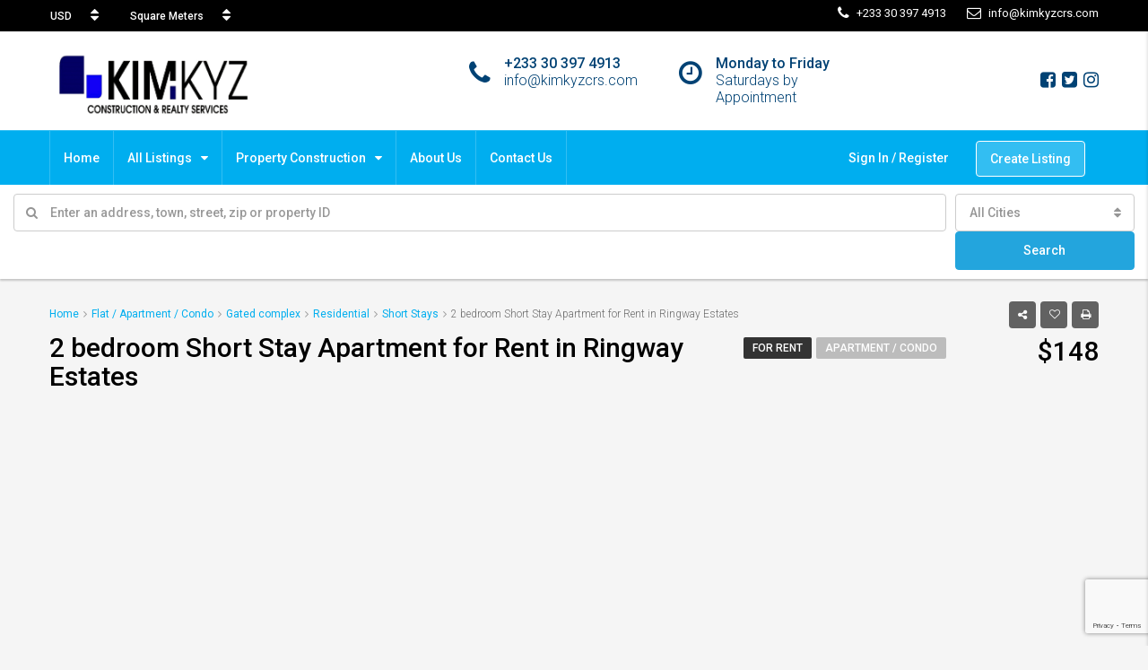

--- FILE ---
content_type: text/html; charset=UTF-8
request_url: https://kimkyzcrs.com/property/2-bedroom-short-stay-apartment-for-rent-in-ringway-estates/
body_size: 33921
content:
<!DOCTYPE html>
<html lang="en-US">
<head>
	<meta charset="UTF-8">
	<meta name="viewport" content="width=device-width, initial-scale=1">
	<link rel="profile" href="https://gmpg.org/xfn/11">
	<link rel="pingback" href="https://kimkyzcrs.com/xmlrpc.php">

	<title>2 bedroom Short Stay Apartment for Rent in Ringway Estates &#8211; KimKyzCrs</title>
                        <script>
                            /* You can add more configuration options to webfontloader by previously defining the WebFontConfig with your options */
                            if ( typeof WebFontConfig === "undefined" ) {
                                WebFontConfig = new Object();
                            }
                            WebFontConfig['google'] = {families: ['Roboto:100,300,400,500,700,900,100italic,300italic,400italic,500italic,700italic,900italic']};

                            (function() {
                                var wf = document.createElement( 'script' );
                                wf.src = 'https://ajax.googleapis.com/ajax/libs/webfont/1.5.3/webfont.js';
                                wf.type = 'text/javascript';
                                wf.async = 'true';
                                var s = document.getElementsByTagName( 'script' )[0];
                                s.parentNode.insertBefore( wf, s );
                            })();
                        </script>
                        <meta name='robots' content='max-image-preview:large' />
	<style>img:is([sizes="auto" i], [sizes^="auto," i]) { contain-intrinsic-size: 3000px 1500px }</style>
	<link rel='dns-prefetch' href='//www.googletagmanager.com' />
<link rel='dns-prefetch' href='//pagead2.googlesyndication.com' />
<link rel="alternate" type="application/rss+xml" title="KimKyzCrs &raquo; Feed" href="https://kimkyzcrs.com/feed/" />
<link rel="alternate" type="application/rss+xml" title="KimKyzCrs &raquo; Comments Feed" href="https://kimkyzcrs.com/comments/feed/" />
<meta property='og:site_name' content='KimKyzCrs'/><meta property='og:url' content='https://kimkyzcrs.com/property/2-bedroom-short-stay-apartment-for-rent-in-ringway-estates/'/><meta property='og:title' content='2 bedroom Short Stay Apartment for Rent in Ringway Estates'/><meta property='og:type' content='article'/><meta property='og:image' content='https://kimkyzcrs.com/wp-content/uploads/2019/09/100_3452-1024x789.jpg'/><meta property='og:description' content='2 bedroom luxury furnished short stay apartment for rent in Ringway Estates.                                Price: $ 148/day This luxurious complex comprises of studio, 1, 2, 3 AND 4 bedroom apartments as well as 5 bedroom penthouses located in Ringway Estates. The spacious sized 84 SQM apartment co'/><script type="text/javascript">
/* <![CDATA[ */
window._wpemojiSettings = {"baseUrl":"https:\/\/s.w.org\/images\/core\/emoji\/16.0.1\/72x72\/","ext":".png","svgUrl":"https:\/\/s.w.org\/images\/core\/emoji\/16.0.1\/svg\/","svgExt":".svg","source":{"concatemoji":"https:\/\/kimkyzcrs.com\/wp-includes\/js\/wp-emoji-release.min.js"}};
/*! This file is auto-generated */
!function(s,n){var o,i,e;function c(e){try{var t={supportTests:e,timestamp:(new Date).valueOf()};sessionStorage.setItem(o,JSON.stringify(t))}catch(e){}}function p(e,t,n){e.clearRect(0,0,e.canvas.width,e.canvas.height),e.fillText(t,0,0);var t=new Uint32Array(e.getImageData(0,0,e.canvas.width,e.canvas.height).data),a=(e.clearRect(0,0,e.canvas.width,e.canvas.height),e.fillText(n,0,0),new Uint32Array(e.getImageData(0,0,e.canvas.width,e.canvas.height).data));return t.every(function(e,t){return e===a[t]})}function u(e,t){e.clearRect(0,0,e.canvas.width,e.canvas.height),e.fillText(t,0,0);for(var n=e.getImageData(16,16,1,1),a=0;a<n.data.length;a++)if(0!==n.data[a])return!1;return!0}function f(e,t,n,a){switch(t){case"flag":return n(e,"\ud83c\udff3\ufe0f\u200d\u26a7\ufe0f","\ud83c\udff3\ufe0f\u200b\u26a7\ufe0f")?!1:!n(e,"\ud83c\udde8\ud83c\uddf6","\ud83c\udde8\u200b\ud83c\uddf6")&&!n(e,"\ud83c\udff4\udb40\udc67\udb40\udc62\udb40\udc65\udb40\udc6e\udb40\udc67\udb40\udc7f","\ud83c\udff4\u200b\udb40\udc67\u200b\udb40\udc62\u200b\udb40\udc65\u200b\udb40\udc6e\u200b\udb40\udc67\u200b\udb40\udc7f");case"emoji":return!a(e,"\ud83e\udedf")}return!1}function g(e,t,n,a){var r="undefined"!=typeof WorkerGlobalScope&&self instanceof WorkerGlobalScope?new OffscreenCanvas(300,150):s.createElement("canvas"),o=r.getContext("2d",{willReadFrequently:!0}),i=(o.textBaseline="top",o.font="600 32px Arial",{});return e.forEach(function(e){i[e]=t(o,e,n,a)}),i}function t(e){var t=s.createElement("script");t.src=e,t.defer=!0,s.head.appendChild(t)}"undefined"!=typeof Promise&&(o="wpEmojiSettingsSupports",i=["flag","emoji"],n.supports={everything:!0,everythingExceptFlag:!0},e=new Promise(function(e){s.addEventListener("DOMContentLoaded",e,{once:!0})}),new Promise(function(t){var n=function(){try{var e=JSON.parse(sessionStorage.getItem(o));if("object"==typeof e&&"number"==typeof e.timestamp&&(new Date).valueOf()<e.timestamp+604800&&"object"==typeof e.supportTests)return e.supportTests}catch(e){}return null}();if(!n){if("undefined"!=typeof Worker&&"undefined"!=typeof OffscreenCanvas&&"undefined"!=typeof URL&&URL.createObjectURL&&"undefined"!=typeof Blob)try{var e="postMessage("+g.toString()+"("+[JSON.stringify(i),f.toString(),p.toString(),u.toString()].join(",")+"));",a=new Blob([e],{type:"text/javascript"}),r=new Worker(URL.createObjectURL(a),{name:"wpTestEmojiSupports"});return void(r.onmessage=function(e){c(n=e.data),r.terminate(),t(n)})}catch(e){}c(n=g(i,f,p,u))}t(n)}).then(function(e){for(var t in e)n.supports[t]=e[t],n.supports.everything=n.supports.everything&&n.supports[t],"flag"!==t&&(n.supports.everythingExceptFlag=n.supports.everythingExceptFlag&&n.supports[t]);n.supports.everythingExceptFlag=n.supports.everythingExceptFlag&&!n.supports.flag,n.DOMReady=!1,n.readyCallback=function(){n.DOMReady=!0}}).then(function(){return e}).then(function(){var e;n.supports.everything||(n.readyCallback(),(e=n.source||{}).concatemoji?t(e.concatemoji):e.wpemoji&&e.twemoji&&(t(e.twemoji),t(e.wpemoji)))}))}((window,document),window._wpemojiSettings);
/* ]]> */
</script>
<style id='wp-emoji-styles-inline-css' type='text/css'>

	img.wp-smiley, img.emoji {
		display: inline !important;
		border: none !important;
		box-shadow: none !important;
		height: 1em !important;
		width: 1em !important;
		margin: 0 0.07em !important;
		vertical-align: -0.1em !important;
		background: none !important;
		padding: 0 !important;
	}
</style>
<link rel='stylesheet' id='wp-block-library-css' href='https://kimkyzcrs.com/wp-includes/css/dist/block-library/style.min.css' type='text/css' media='all' />
<style id='classic-theme-styles-inline-css' type='text/css'>
/*! This file is auto-generated */
.wp-block-button__link{color:#fff;background-color:#32373c;border-radius:9999px;box-shadow:none;text-decoration:none;padding:calc(.667em + 2px) calc(1.333em + 2px);font-size:1.125em}.wp-block-file__button{background:#32373c;color:#fff;text-decoration:none}
</style>
<style id='global-styles-inline-css' type='text/css'>
:root{--wp--preset--aspect-ratio--square: 1;--wp--preset--aspect-ratio--4-3: 4/3;--wp--preset--aspect-ratio--3-4: 3/4;--wp--preset--aspect-ratio--3-2: 3/2;--wp--preset--aspect-ratio--2-3: 2/3;--wp--preset--aspect-ratio--16-9: 16/9;--wp--preset--aspect-ratio--9-16: 9/16;--wp--preset--color--black: #000000;--wp--preset--color--cyan-bluish-gray: #abb8c3;--wp--preset--color--white: #ffffff;--wp--preset--color--pale-pink: #f78da7;--wp--preset--color--vivid-red: #cf2e2e;--wp--preset--color--luminous-vivid-orange: #ff6900;--wp--preset--color--luminous-vivid-amber: #fcb900;--wp--preset--color--light-green-cyan: #7bdcb5;--wp--preset--color--vivid-green-cyan: #00d084;--wp--preset--color--pale-cyan-blue: #8ed1fc;--wp--preset--color--vivid-cyan-blue: #0693e3;--wp--preset--color--vivid-purple: #9b51e0;--wp--preset--gradient--vivid-cyan-blue-to-vivid-purple: linear-gradient(135deg,rgba(6,147,227,1) 0%,rgb(155,81,224) 100%);--wp--preset--gradient--light-green-cyan-to-vivid-green-cyan: linear-gradient(135deg,rgb(122,220,180) 0%,rgb(0,208,130) 100%);--wp--preset--gradient--luminous-vivid-amber-to-luminous-vivid-orange: linear-gradient(135deg,rgba(252,185,0,1) 0%,rgba(255,105,0,1) 100%);--wp--preset--gradient--luminous-vivid-orange-to-vivid-red: linear-gradient(135deg,rgba(255,105,0,1) 0%,rgb(207,46,46) 100%);--wp--preset--gradient--very-light-gray-to-cyan-bluish-gray: linear-gradient(135deg,rgb(238,238,238) 0%,rgb(169,184,195) 100%);--wp--preset--gradient--cool-to-warm-spectrum: linear-gradient(135deg,rgb(74,234,220) 0%,rgb(151,120,209) 20%,rgb(207,42,186) 40%,rgb(238,44,130) 60%,rgb(251,105,98) 80%,rgb(254,248,76) 100%);--wp--preset--gradient--blush-light-purple: linear-gradient(135deg,rgb(255,206,236) 0%,rgb(152,150,240) 100%);--wp--preset--gradient--blush-bordeaux: linear-gradient(135deg,rgb(254,205,165) 0%,rgb(254,45,45) 50%,rgb(107,0,62) 100%);--wp--preset--gradient--luminous-dusk: linear-gradient(135deg,rgb(255,203,112) 0%,rgb(199,81,192) 50%,rgb(65,88,208) 100%);--wp--preset--gradient--pale-ocean: linear-gradient(135deg,rgb(255,245,203) 0%,rgb(182,227,212) 50%,rgb(51,167,181) 100%);--wp--preset--gradient--electric-grass: linear-gradient(135deg,rgb(202,248,128) 0%,rgb(113,206,126) 100%);--wp--preset--gradient--midnight: linear-gradient(135deg,rgb(2,3,129) 0%,rgb(40,116,252) 100%);--wp--preset--font-size--small: 13px;--wp--preset--font-size--medium: 20px;--wp--preset--font-size--large: 36px;--wp--preset--font-size--x-large: 42px;--wp--preset--spacing--20: 0.44rem;--wp--preset--spacing--30: 0.67rem;--wp--preset--spacing--40: 1rem;--wp--preset--spacing--50: 1.5rem;--wp--preset--spacing--60: 2.25rem;--wp--preset--spacing--70: 3.38rem;--wp--preset--spacing--80: 5.06rem;--wp--preset--shadow--natural: 6px 6px 9px rgba(0, 0, 0, 0.2);--wp--preset--shadow--deep: 12px 12px 50px rgba(0, 0, 0, 0.4);--wp--preset--shadow--sharp: 6px 6px 0px rgba(0, 0, 0, 0.2);--wp--preset--shadow--outlined: 6px 6px 0px -3px rgba(255, 255, 255, 1), 6px 6px rgba(0, 0, 0, 1);--wp--preset--shadow--crisp: 6px 6px 0px rgba(0, 0, 0, 1);}:where(.is-layout-flex){gap: 0.5em;}:where(.is-layout-grid){gap: 0.5em;}body .is-layout-flex{display: flex;}.is-layout-flex{flex-wrap: wrap;align-items: center;}.is-layout-flex > :is(*, div){margin: 0;}body .is-layout-grid{display: grid;}.is-layout-grid > :is(*, div){margin: 0;}:where(.wp-block-columns.is-layout-flex){gap: 2em;}:where(.wp-block-columns.is-layout-grid){gap: 2em;}:where(.wp-block-post-template.is-layout-flex){gap: 1.25em;}:where(.wp-block-post-template.is-layout-grid){gap: 1.25em;}.has-black-color{color: var(--wp--preset--color--black) !important;}.has-cyan-bluish-gray-color{color: var(--wp--preset--color--cyan-bluish-gray) !important;}.has-white-color{color: var(--wp--preset--color--white) !important;}.has-pale-pink-color{color: var(--wp--preset--color--pale-pink) !important;}.has-vivid-red-color{color: var(--wp--preset--color--vivid-red) !important;}.has-luminous-vivid-orange-color{color: var(--wp--preset--color--luminous-vivid-orange) !important;}.has-luminous-vivid-amber-color{color: var(--wp--preset--color--luminous-vivid-amber) !important;}.has-light-green-cyan-color{color: var(--wp--preset--color--light-green-cyan) !important;}.has-vivid-green-cyan-color{color: var(--wp--preset--color--vivid-green-cyan) !important;}.has-pale-cyan-blue-color{color: var(--wp--preset--color--pale-cyan-blue) !important;}.has-vivid-cyan-blue-color{color: var(--wp--preset--color--vivid-cyan-blue) !important;}.has-vivid-purple-color{color: var(--wp--preset--color--vivid-purple) !important;}.has-black-background-color{background-color: var(--wp--preset--color--black) !important;}.has-cyan-bluish-gray-background-color{background-color: var(--wp--preset--color--cyan-bluish-gray) !important;}.has-white-background-color{background-color: var(--wp--preset--color--white) !important;}.has-pale-pink-background-color{background-color: var(--wp--preset--color--pale-pink) !important;}.has-vivid-red-background-color{background-color: var(--wp--preset--color--vivid-red) !important;}.has-luminous-vivid-orange-background-color{background-color: var(--wp--preset--color--luminous-vivid-orange) !important;}.has-luminous-vivid-amber-background-color{background-color: var(--wp--preset--color--luminous-vivid-amber) !important;}.has-light-green-cyan-background-color{background-color: var(--wp--preset--color--light-green-cyan) !important;}.has-vivid-green-cyan-background-color{background-color: var(--wp--preset--color--vivid-green-cyan) !important;}.has-pale-cyan-blue-background-color{background-color: var(--wp--preset--color--pale-cyan-blue) !important;}.has-vivid-cyan-blue-background-color{background-color: var(--wp--preset--color--vivid-cyan-blue) !important;}.has-vivid-purple-background-color{background-color: var(--wp--preset--color--vivid-purple) !important;}.has-black-border-color{border-color: var(--wp--preset--color--black) !important;}.has-cyan-bluish-gray-border-color{border-color: var(--wp--preset--color--cyan-bluish-gray) !important;}.has-white-border-color{border-color: var(--wp--preset--color--white) !important;}.has-pale-pink-border-color{border-color: var(--wp--preset--color--pale-pink) !important;}.has-vivid-red-border-color{border-color: var(--wp--preset--color--vivid-red) !important;}.has-luminous-vivid-orange-border-color{border-color: var(--wp--preset--color--luminous-vivid-orange) !important;}.has-luminous-vivid-amber-border-color{border-color: var(--wp--preset--color--luminous-vivid-amber) !important;}.has-light-green-cyan-border-color{border-color: var(--wp--preset--color--light-green-cyan) !important;}.has-vivid-green-cyan-border-color{border-color: var(--wp--preset--color--vivid-green-cyan) !important;}.has-pale-cyan-blue-border-color{border-color: var(--wp--preset--color--pale-cyan-blue) !important;}.has-vivid-cyan-blue-border-color{border-color: var(--wp--preset--color--vivid-cyan-blue) !important;}.has-vivid-purple-border-color{border-color: var(--wp--preset--color--vivid-purple) !important;}.has-vivid-cyan-blue-to-vivid-purple-gradient-background{background: var(--wp--preset--gradient--vivid-cyan-blue-to-vivid-purple) !important;}.has-light-green-cyan-to-vivid-green-cyan-gradient-background{background: var(--wp--preset--gradient--light-green-cyan-to-vivid-green-cyan) !important;}.has-luminous-vivid-amber-to-luminous-vivid-orange-gradient-background{background: var(--wp--preset--gradient--luminous-vivid-amber-to-luminous-vivid-orange) !important;}.has-luminous-vivid-orange-to-vivid-red-gradient-background{background: var(--wp--preset--gradient--luminous-vivid-orange-to-vivid-red) !important;}.has-very-light-gray-to-cyan-bluish-gray-gradient-background{background: var(--wp--preset--gradient--very-light-gray-to-cyan-bluish-gray) !important;}.has-cool-to-warm-spectrum-gradient-background{background: var(--wp--preset--gradient--cool-to-warm-spectrum) !important;}.has-blush-light-purple-gradient-background{background: var(--wp--preset--gradient--blush-light-purple) !important;}.has-blush-bordeaux-gradient-background{background: var(--wp--preset--gradient--blush-bordeaux) !important;}.has-luminous-dusk-gradient-background{background: var(--wp--preset--gradient--luminous-dusk) !important;}.has-pale-ocean-gradient-background{background: var(--wp--preset--gradient--pale-ocean) !important;}.has-electric-grass-gradient-background{background: var(--wp--preset--gradient--electric-grass) !important;}.has-midnight-gradient-background{background: var(--wp--preset--gradient--midnight) !important;}.has-small-font-size{font-size: var(--wp--preset--font-size--small) !important;}.has-medium-font-size{font-size: var(--wp--preset--font-size--medium) !important;}.has-large-font-size{font-size: var(--wp--preset--font-size--large) !important;}.has-x-large-font-size{font-size: var(--wp--preset--font-size--x-large) !important;}
:where(.wp-block-post-template.is-layout-flex){gap: 1.25em;}:where(.wp-block-post-template.is-layout-grid){gap: 1.25em;}
:where(.wp-block-columns.is-layout-flex){gap: 2em;}:where(.wp-block-columns.is-layout-grid){gap: 2em;}
:root :where(.wp-block-pullquote){font-size: 1.5em;line-height: 1.6;}
</style>
<link rel='stylesheet' id='contact-form-7-css' href='https://kimkyzcrs.com/wp-content/plugins/contact-form-7/includes/css/styles.css' type='text/css' media='all' />
<link rel='stylesheet' id='bootstrap.min-css' href='https://kimkyzcrs.com/wp-content/themes/houzez/css/bootstrap.min.css' type='text/css' media='all' />
<link rel='stylesheet' id='font-awesome.min-css' href='https://kimkyzcrs.com/wp-content/themes/houzez/css/font-awesome.min.css' type='text/css' media='all' />
<link rel='stylesheet' id='leaflet-css' href='https://kimkyzcrs.com/wp-content/themes/houzez/css/leaflet.css' type='text/css' media='all' />
<link rel='stylesheet' id='leafletMarkerCluster-css' href='https://kimkyzcrs.com/wp-content/themes/houzez/js/leafletCluster/MarkerCluster.css' type='text/css' media='all' />
<link rel='stylesheet' id='leafletMarkerClusterDefault-css' href='https://kimkyzcrs.com/wp-content/themes/houzez/js/leafletCluster/MarkerCluster.Default.css' type='text/css' media='all' />
<link rel='stylesheet' id='houzez-all-css' href='https://kimkyzcrs.com/wp-content/themes/houzez/css/all.min.css' type='text/css' media='all' />
<link rel='stylesheet' id='houzez-main-css' href='https://kimkyzcrs.com/wp-content/themes/houzez/css/main.min.css' type='text/css' media='all' />
<link rel='stylesheet' id='houzez-style-css' href='https://kimkyzcrs.com/wp-content/themes/houzez/style.min.css' type='text/css' media='all' />
<style id='houzez-style-inline-css' type='text/css'>

        .advance-search-header, 
        .advanced-search-mobile, 
        .advanced-search-mobile .single-search .form-control,
        .search-expandable .advanced-search {
            background-color: #ffffff;
        }
        .search-expand-btn {
            background-color: #1e73be;
        }
        .search-expand-btn {
            color: #ffffff
        }
        .advance-search-header .houzez-theme-button,
        .advanced-search-mobile .houzez-theme-button,
        .splash-search .btn-secondary,
        .advanced-search .btn-secondary,
        .gform_button, 
        .gform_wrapper .button, 
        .gform_wrapper .gform_page_footer .button.gform_next_button {
            color: #ffffff;
            background-color: #23a5dd;
            border: 1px solid #23a5dd;
        }
        .advance-search-header .houzez-theme-button:focus,
        .advanced-search-mobile .houzez-theme-button:focus,
        .advanced-search .btn-secondary:focus,
        .splash-search .btn-secondary:focus,
        .gform_wrapper .button:focus, 
        .gform_wrapper .gform_page_footer .button.gform_next_button:focus {
          color: #ffffff;
          background-color: #1e73be;
          border: 1px solid #1e73be;
        }
        .advance-search-header .houzez-theme-button:hover,
        .advanced-search .btn-secondary:hover,
        .advanced-search .btn-secondary:active,
        .advanced-search .btn-secondary:active:hover,
        .advanced-search .btn-secondary.active,
        .advanced-search-mobile .houzez-theme-button:hover,
        .splash-search .btn-secondary:hover,
        .gform_wrapper .button:hover, 
        .gform_wrapper .gform_page_footer .button.gform_next_button:hover,
        .gform_wrapper .button:active, 
        .gform_wrapper .gform_page_footer .button.gform_next_button:active {
          color: #ffffff;
          background-color: #1e73be;
          border: 1px solid #1e73be;
        }
        .advance-search-header .houzez-theme-button:active,
        .advanced-search .btn-secondary:active,
        .advanced-search-mobile .houzez-theme-button:active,
        .splash-search .btn-secondary:active {
          color: #ffffff;
          background-color: #1e73be;
          border: 1px solid #1e73be;
        }
        .advanced-search .bootstrap-select .btn,
        .advanced-search .bootstrap-select.open .btn,
        .banner-search-main .dropdown-toggle,
        .advanced-search .form-control,
        .advanced-search-mobile .advance-fields .bootstrap-select .btn,
        .advanced-search-mobile .advance-fields .bootstrap-select.open .btn,
        .advanced-search-mobile .advance-fields .form-control {
            background-color: #fff;
            color: #959595;
        }
        .advanced-search .dropdown-toggle,
        .advanced-search .form-control,
        .advance-search-header .bootstrap-select .btn,
        .advance-search-header .bootstrap-select .fave-load-more a,
        .fave-load-more .advance-search-header .bootstrap-select a,
        .advance-fields .form-control,
        .advanced-search .btn-default.active:hover, .btn-default:active:hover, 
        .advanced-search .open >.btn-default.dropdown-toggle:hover
        .advanced-search .bootstrap-select .btn,
        .advanced-search .bootstrap-select.open .btn,
        .range-wrap {
            border-width: 1px;
            border-style: solid;
            border-color: #cccccc;
        }

        .advanced-search .input-group .form-control,        
        .search-long .search input,
        .advanced-search .search-long .search,
        .advanced-search .search-long .btn-group,
        .advanced-search .search-long .advance-btn,
        .input-group-addon {
            border-color: #cccccc !important;
        }
        .advanced-search-mobile .advance-fields {
            border-top: 1px solid #cccccc;
        }
        .advanced-search-mobile .single-search-wrap button {
            color: #cccccc;
        }

        .advanced-search-mobile .advance-fields::after {
            border-bottom-color: #cccccc;
        }
        .advance-btn.blue {
            color: #ffffff;
        }
        .advance-btn.blue:hover,
        .advance-btn.blue:focus {
            color: #1e73be;
        }
        .advanced-search .advance-btn {
            color: #00AEEF;
        }
        .advanced-search .advance-btn:hover {
            color:#00AEEF;
        }
        .advanced-search .advance-btn:focus,
        .advanced-search .advance-btn.active {
            color:#00AEEF;
        }
        .advanced-search .advance-fields,
        .advanced-search .features-list label.title,
        .advanced-search .features-list .checkbox-inline,
        .advanced-search-mobile .advance-fields,
        .advanced-search-mobile .features-list label.title,
        .advanced-search-mobile .features-list .checkbox-inline,
        .range-title,
        .range-text,
        .range-text p,
        .min-price-range,
        .max-price-range,
        .advanced-search-mobile {
            color: #000000;
        }

        .auto-complete {
            background-color: #fff;
        }
        .auto-complete,
        .auto-complete .media {
            border-color: #ccc;
        }
        .bootstrap-select.btn-group .dropdown-menu li a:hover, 
        .bootstrap-select.btn-group .dropdown-menu li a:focus, 
        .bootstrap-select.btn-group .dropdown-menu li a:active {
            background-color: rgba(0, 174, 239, 0.12);
        }

            
        
        .top-bar {
            background-color: #000000;
        }
        .top-bar .top-nav > ul > li > a:hover,
        .top-bar .top-nav > ul li.active > a,
        .top-bar .top-nav > ul ul a:hover,
        .top-contact a:hover,
        .top-bar .dropdown-menu > li:hover,
        .top-contact li .btn:hover {
            color: rgba(0,174,239,0.75);
        }
        .top-contact a,
        .top-contact li,
        .top-contact li .btn,
        .top-bar .top-nav > ul > li > a,
        .top-bar .dropdown-menu {
            color: #ffffff;
            background-color: #000000;
        }
        .top-bar .mobile-nav .nav-trigger {
            color: #FFFFFF;
        }
        
        body {
            background-color: #f5f5f5;
        }
        a,        
        .blue,
        .text-primary,
        .btn-link,
        .item-body h2,
        .detail h3,
        .breadcrumb li a,
        .fave-load-more a,
        .sort-tab .btn,
        .sort-tab .fave-load-more a,
        .fave-load-more .sort-tab a,
        .pagination-main .pagination a,
        .team-caption-after .team-name a:hover,
        .team-caption-after .team-designation a:hover,
        .agent-media .view,
        .my-property-menu a.active,
        .my-property-menu a:hover,
        .search-panel .advance-trigger {        
            color: #00AEEF;
        }
        .banner-caption h1,
        .banner-caption h2  {
            color: #ffffff;
        }
        .property-item h2 a,
        .property-item .property-title a,
        .widget .media-heading a {
            color: #000000;
        }
        .property-item h2 a:hover,
        .property-item .property-title a:hover,
        .widget .media-heading a:hover {
            color: #00AEEF;
        }
        .owl-theme .owl-nav [class*=owl-],        
        .testimonial-carousel .owl-nav [class*=owl-]:hover,
        .testimonial-carousel .owl-nav [class*=owl-]:focus,
        .gallery-thumb .icon,
        .share_tooltip {
            background-color: #00AEEF;
        }
        #sidebar .widget_tag_cloud .tagcloud a,
        .article-footer .meta-tags a,
        .pagination-main .pagination li.active a,
        .other-features .btn.btn-secondary,
        .my-menu .active a,        
        .houzez-module .module-title-nav .module-nav .btn,
        .houzez-module .module-title-nav .module-nav .fave-load-more a,
        .fave-load-more .houzez-module .module-title-nav .module-nav a {
            color: #fff;
            background-color: #00AEEF;
            border: 1px solid #00AEEF;
        }
        .plan-tabs li.active {
            box-shadow: inset 0 4px 0 #00AEEF;
            border-top-color: #00AEEF;
            background-color: #fff;
            color: #00AEEF;
        }
        .btn-primary,        
        .label-primary,
        .scrolltop-btn {
            color: #ffffff;
            background-color: #00AEEF;
            border-color: #00AEEF;
        }
        .btn-primary.btn-trans{
            color: #00AEEF;
        }
        .header-section-2 .header-top-call {
            color: #ffffff;
            background-color: #00aeef;
        }
        .header-section-2 .avatar {
            color: #ffffff;
        }
        @media (max-width: 991px) {
            .header-section-2 .header-top,
            .header-section-5 .header-top {
                background-color: #00AEEF;
            }
        }
        .modal-header,
        .ui-slider-horizontal .ui-slider-range,
        .ui-state-hover,
        .ui-widget-content .ui-state-hover,
        .ui-widget-header .ui-state-hover,
        .ui-state-focus,
        .ui-widget-content .ui-state-focus,
        .ui-widget-header .ui-state-focus,
        .list-loading-bar {
            background-color: #00AEEF;
            border-color: transparent;
        }
        .houzez-module .module-title-nav .module-nav .btn,
        #save_as_draft,
        #put_on_hold {
            color: #00AEEF;
            border: 1px solid #00AEEF;
            background-color: transparent;
        }
        .fave-load-more a,
        .fave-load-more a:hover {
            border: 1px solid #00AEEF;
        }
        #transportation,
        #supermarkets,
        #schools,
        #libraries,
        #pharmacies,
        #hospitals,
        .pay-step-block.active span,
        .loader-ripple div:nth-of-type(2){
            border-color: #00AEEF;
        }
        .loader-ripple div:nth-of-type(1){
            border-color: #1e73be;
        }
        .detail-block .alert-info {
            color: rgba(0,0,0,.85);
            background-color: rgba(0,174,239,0.1);
            border: 1px solid #00AEEF;
        }
        .houzez-taber-wrap .houzez-tabs li.active::before,
        .houzez-taber-wrap .houzez-tabs li:hover::before,
        .houzez-taber-wrap .houzez-tabs li:active::before,
        .profile-tabs li:hover,
        .steps-nav, .steps-progress-main .steps-progress span {
            background-color: #00AEEF;
        }
        .btn-secondary,
        .agent_contact_form.btn-secondary,
         .form-media .wpcf7-submit,
         .wpcf7-submit,
         .dsidx-resp-area-submit input[type='submit']{
            color: #fff;
            background-color: #1e73be;
            border-color: #1e73be;
        }
        .btn-secondary.btn-trans{
            color: #1e73be;
        }
        .item-thumb .label-featured, figure .label-featured, .carousel-module .carousel .item figure .label-featured {
            background-color: #77c720;
            color: #ffffff;
        }
        
            a:hover,
            a:focus,
            a:active,
            .blue:hover,
            .btn-link:hover,
            .breadcrumb li a:hover,
            .pagination-main .pagination a:hover,
            .vc_toggle_title h4:hover ,
            .footer a:hover,
            .impress-address:hover,
            .agent-media .view:hover,
            .my-property .dropdown-menu a:hover,
            .article-detail .article-title a:hover,
            .comments-block .article-title a:hover,
            .detail-block .list-features a:hover{
                color: rgba(0,174,239,0.75);
                text-decoration: none;
            }
            
            .detail-top .media-tabs a:hover span,
            .header-section.slpash-header .header-right a.btn:hover,
            .slpash-header.header-section-4 .header-right a.btn:hover,
            .houzez-module .module-title-nav .module-nav .btn:hover,
            .houzez-module .module-title-nav .module-nav .fave-load-more a:hover,
            .fave-load-more .houzez-module .module-title-nav .module-nav a:hover,
            .houzez-module .module-title-nav .module-nav .btn:focus,
            .houzez-module .module-title-nav .module-nav .fave-load-more a:focus,
            .fave-load-more .houzez-module .module-title-nav .module-nav a:focus{
                color: #fff;
                background-color: rgba(0,174,239,0.75);
                border: 1px solid rgba(0,174,239,0.75);
            }
            .fave-load-more a:hover,
            #sidebar .widget_tag_cloud .tagcloud a:hover,
            .article-footer .meta-tags a:hover,
            .other-features .btn.btn-secondary:hover,
            .my-actions .action-btn:hover,
            .my-actions .action-btn:focus,
            .my-actions .action-btn:active,
            .my-actions .open .action-btn{
                background-color: rgba(0,174,239,0.75);
                border-color: rgba(0,174,239,0.75);
            }
            .owl-theme .owl-nav [class*=owl-]:hover,
            .owl-theme .owl-nav [class*=owl-]:focus,
            .owl-theme .owl-nav [class*=owl-]:active,
            .testimonial-carousel .owl-nav [class*=owl-]:hover,
            .testimonial-carousel .owl-nav [class*=owl-]:focus{
                border-color: rgba(0,174,239,0.75);
            }
            .owl-theme .owl-nav [class*=owl-]:hover,
            .owl-theme .owl-nav [class*=owl-]:focus,
            .owl-theme .owl-nav [class*=owl-]:active {
                background-color: rgba(0,174,239,0.75);
            }
            .btn-primary:hover,
            .btn-primary:focus,
            .btn-primary:active,
            .btn-primary.active,
            .btn-primary:active:hover,
            .btn-primary.btn-trans:hover,
            .btn-primary.btn-trans:focus,
            .btn-primary.btn-trans:active,
            .btn-primary.btn-trans.active,
            .btn-primary.btn-trans:active:hover,
            .invoice-list .btn-invoice:hover,
            #houzez-gmap-main .map-btn:hover,
            .media-tabs-list li > a:hover,
            .media-tabs-list li.active a,
            .detail-bar .detail-tabs li:hover,
            .actions li > span:hover,
            .lightbox-arrow:hover,
            .scrolltop-btn:hover {
                background-color: rgba(0,174,239,0.75);
                border-color: rgba(0,174,239,0.75);
            }
            .btn-secondary:hover,
            .btn-secondary:focus,
            .btn-secondary:active,
            .btn-secondary.active,
            .btn-secondary:active:hover,
            .btn-secondary.btn-trans:hover,
            .btn-secondary.btn-trans:focus,
            .btn-secondary.btn-trans:active,
            .btn-secondary.btn-trans.active,
            .btn-secondary.btn-trans:active:hover,
            .agent_contact_form.btn-secondary:hover,
             .form-media .wpcf7-submit:hover,
             .wpcf7-submit:hover,
             .wpcf7-submit:focus,
             .wpcf7-submit:active,
             .dsidx-resp-area-submit input[type='submit']:hover,
             .dsidx-resp-area-submit input[type='submit']:focus,
             .dsidx-resp-area-submit input[type='submit']:active{
                color: #fff;
                background-color: rgba(0,24,255,0.75);
                border-color: rgba(0,24,255,0.75);
            }
        .header-section {
            background-color: #00AEEF;
        }
        .header-section .navi > ul > li > a {
            color: #FFFFFF;
            background-color: transparent;
        }
        .header-section .header-right .user a,
        .header-section .header-right span {
            color: #FFFFFF;
        }
            .header-section .navi > ul > li > a:hover {
                color: rgba(255,255,255,1);
                background-color: rgba(255,255,255,0.2);
            }
            .header-section .header-right .user a:hover,
            .header-section .header-right span:hover {
                color: rgba(255,255,255,1);
            }
        .header-section-3 .header-top {
            background-color: #ffffff;
        }
        .header-section-3 .header-top-social a,
        .header-section-3 .header-contact .contact-block .fa,
        .header-section-3 .header-top .media-heading,
        .header-contact .contact-block p{
            color: #004274;
        }
        .header-contact .contact-block .fa {
            color: #4cc6f4;
        }
        .header-section-3 .header-bottom {
            background-color: #00AEEF;
        }
        .header-section-3 .navi > ul > li > a,
        .header-section-3 .header-right .user a,
        .header-section-3 .header-right span {
            color: #ffffff;
        }
            .header-section-3 .navi > ul > li > a:hover,
            .header-section-3 .navi > ul > li.active > a{
                color: rgba(255,255,255,1);
                background-color: rgba(255,255,255,0.2);
            }
            .header-section-3 .header-right .user a:hover,
            .header-section-3 .header-right span:hover {
                color: rgba(255,255,255,1);
            }
            .header-section-3 .navi > ul > li {
                border-right: 1px solid rgba(255,255,255,0.2);
            }
            .header-section-3 .header-bottom {
                border-top: 1px solid rgba(255,255,255,0.2);
            }
            .header-section-3 .navi > ul {
                border-left: 1px solid rgba(255,255,255,0.2);
            }
        .header-section-2 .header-top, .header-section-5 .header-top {
            background-color: #004272;
        }
        .header-section-2 .header-bottom, .header-section-5 .header-bottom {
            background-color: #004272;
            border-top: 1px solid #2a353d;
            border-bottom: 1px solid #2a353d;
        }
        .header-section-2 .header-bottom .navi > ul > li, .header-section-5 .header-bottom .navi > ul > li {
            border-right: 1px solid #2a353d;
        }
        .header-section-2 .header-right {
            border-left: 1px solid #2a353d;
        }
        .header-section-2 .navi > ul > li > a,
        .header-section-2 .header-right .user a,
         .header-section-2 .header-right span,
         .header-section-5 .navi > ul > li > a,
        .header-section-5 .header-right .user a,
         .header-section-5 .header-right span {
            color: #FFFFFF;
        }
        .header-section-5 .header-top-social li a, header-section-3 .header-top-social li a {
            color: #FFFFFF;
        }
        
            .header-section-2 .navi > ul > li > a:hover,
             .header-section-2 .navi > ul > li.active > a,
             .header-section-5 .navi > ul > li > a:hover,
             .header-section-5 .navi > ul > li.active > a {
                color: rgba(255,255,255,1);
                background-color: rgba(255,255,255,0.2);
            }
            .header-section-2 .header-right .user a:hover,
             .header-section-2 .header-right span:hover,
             .header-section-5 .header-right .user a:hover,
             .header-section-5 .header-right span:hover {
                color: rgba(255,255,255,1);
            }
        .header-section .header-right a.btn,
        .header-section-2 .header-right a.btn,
        .header-section-3 .header-right a.btn,
        .header-section-5 .header-right a.btn,
        .header-section-6 .header-right a.btn {
            color: #ffffff;
            border: 1px solid #ffffff;
            background-color: rgba(255,255,255,0.2);
        }
        .header-section .header-right .user a.btn:hover,
        .header-section-2 .header-right .user a.btn:hover,
        .header-section-3 .header-right .user a.btn:hover,
        .header-section-5 .header-right .user a.btn:hover,
        .header-section-6 .header-right .user a.btn:hover {
            color: rgba(255,255,255,1);
            border-color: #ffffff;
            background-color: rgba(255,255,255,0.1);
        }
    
        .header-section-4,
        .header-section-4 .navi > ul ul,
        .sticky_nav.header-section-4 {
            background-color: #ffffff;
        }
        .header-section-4 .navi > ul > li > a,
        .header-section-4 .navi > ul ul a,
        .header-section-4 .header-right .user a,
        .header-section-4 .header-right span {
            color: #004274;
        }
        .header-section-4 .header-right a.btn {
            color: #004274;
            border: 1px solid #004274;
            background-color: #ffffff;
        }
            .header-section-4 .navi > ul > li > a:hover,
            .header-section-4 .navi > ul ul a:hover,
            .header-section-4 .navi > ul > li.active > a,
            .header-section-4 .header-right .user a:hover,
            .header-section-4 .header-right .user a:focus,
            .header-section-4 .header-right span:hover,
            .header-section-4 .header-right span:focus {
                color: rgba(0,174,239,1);
            }
            .header-section-4 .header-right .user .btn:hover {
                color: rgba(255,255,255,1);
                border-color: rgba(0,174,239,1);
                background-color: rgba(0,174,239,1);
            }
      .houzez-header-transparent {
       background-color: transparent; position: absolute; width: 100%;
       border-bottom: 1px none;
       border-color: rgba(255,255,255,0.3);
      }
      .header-section-4.houzez-header-transparent .navi > ul > li > a,

      .header-section-4.houzez-header-transparent .header-right .account-action span,
      .header-section-4.houzez-header-transparent .header-right .user span {
         color: #ffffff;
      }
    .header-section-4.houzez-header-transparent .navi > ul > li > a:hover,
        .header-section-4.houzez-header-transparent .navi > ul ul a:hover,
        .header-section-4.houzez-header-transparent .account-action li:hover,

        .header-section-4.houzez-header-transparent .header-right .user a:hover,
        .header-section-4.houzez-header-transparent .header-right .account-action span:hover,
        .header-section-4.houzez-header-transparent .header-right .user span:hover,
        .header-section-4.houzez-header-transparent .header-right .user a:focus {
            color: #00aeef;
        }
    .header-section-4.houzez-header-transparent .header-right .btn {
        color: #ffffff;
        border: 1px solid #ffffff;
        background-color: rgba(255,255,255,0.2);
    }
            .header-section-4.houzez-header-transparent .header-right .user .btn:hover {
                color: rgba(255,255,255,1);
                border-color: rgba(0,174,239,1);
                background-color: rgba(0,174,239,1);
            }
        .header-section-6 {
            background-color: #00AEEF;
        }
        .header-section-6 .navi > ul > li > a {
            color: #FFFFFF;
            background-color: transparent;
        }
        .header-section-6 .header-right .user a,
        .header-section-6 .header-right span {
            color: #FFFFFF;
        }
        .header-section-6-icons .header-top-social li a {
            color: #FFFFFF;
        }
        
            .header-section-6 .navi > ul > li > a:hover {
                color: rgba(255,255,255,1);
                background-color: rgba(255,255,255,0.2);
            }
            .header-section-6 .header-right .user a:hover,
            .header-section-6 .header-right span:hover {
                color: rgba(255,255,255,1);
            }
        .navi.main-nav > ul ul {
            background-color: rgba(255,255,255,0.95);
        }
        .navi.main-nav > ul ul a {
            color: #2e3e49!important;
        }
        .navi.main-nav > ul ul a:hover {
            color: #00aeef!important;
        }
        .navi.main-nav > ul ul li,
        .houzez-megamenu-inner .sub-menu li {
            border-color: #e6e6e6;
        }
     
        .header-section .header-right a,
        .header-section .header-right span,
        .header-section .header-right .btn-default,
        .header-section .navi ul li,
        .header-section .account-dropdown > ul > li > a,

        .header-section-3 .header-right a,
        .header-section-3 .header-right span,
        .header-section-3 .navi ul li,
        .header-section-3 .account-dropdown > ul > li > a,

        .header-section-2 .header-right a,
        .header-section-2 .header-right span,
        .header-section-2 .navi ul li,
        .header-section-2 .account-dropdown > ul > li > a,

        .header-section-4 .header-right a,
        .header-section-4 .header-right span,
        .header-section-4 .navi ul li,
        .header-section-4 .header-right .btn-default,
        .header-section-4 .account-dropdown > ul > li > a,

        .header-section-5 .header-right a,
        .header-section-5 .header-right span,
        .header-section-5 .navi ul li,
        .header-section-5 .account-dropdown > ul > li > a,

        .header-section-6 .header-right a,
        .header-section-6 .header-right span,
        .header-section-6 .navi ul li,
        .header-section-6 .account-dropdown > ul > li > a,

        .board-panel-menu > li a {
            font-family: Roboto;
            font-size: 14px;
            font-weight: 500;
            line-height: 18px;
            text-transform: none;
            text-align: left;
        }
        .header-section.slpash-header .navi > ul > li > a:hover,
        .slpash-header.header-section-4 .navi > ul > li > a:hover,
        .header-section.slpash-header .header-right .user > a:hover,
        .slpash-header.header-section-4 .header-right .user > a:hover,
        .header-section.slpash-header .navi > ul > li > a:focus,
        .slpash-header.header-section-4 .navi > ul > li > a:focus,
        .header-section.slpash-header .header-right .user > a:focus,
        .slpash-header.header-section-4 .header-right .user > a:focus  {
            color: rgba(255,255,255,1);
        }
        .header-section.slpash-header .navi > ul > li.active > a{
            color: #00AEEF;
        }
        .header-mobile {
            background-color: #00AEEF;
        }
        .header-mobile .nav-dropdown > ul {
            background-color: rgba(255,255,255,0.95);
        }
        .mobile-nav .nav-trigger,
        .header-mobile .user a,
        .header-mobile .user-icon {
            color: #FFFFFF;
        }
        .splash-header .mobile-nav .nav-trigger,
        .splash-header .header-mobile .user a,
        .splash-header .header-mobile .user-icon {
            color: #FFFFFF;
        }
        .nav-dropdown a,
        .nav-dropdown li .expand-me {
            color: #004274;
        }
        .mobile-nav a,
        .header-mobile .account-dropdown > ul > li a {
            font-family: Roboto;
            font-size: 14px;
            font-weight: 500;
            line-height: 18px;
            text-transform: none;
            text-align: left;
        }
        .mobile-nav .nav-dropdown > ul ul a {
            color: #ffffff;
            background-color: #30C7FF;
        }
        .mobile-nav .nav-dropdown li {
            border-top: 1px solid #ffffff;            
        }
            .mobile-nav .nav-dropdown > ul > li:hover {
                background-color: rgba(0,174,239,1);
            }
            .mobile-nav .nav-dropdown li.active > a {
                color: rgba(255,255,255,1);
                background-color: rgba(0,174,239,1);
            }
            .mobile-nav .nav-dropdown li:hover > a {
                color: rgba(255,255,255,1);
                background-color: rgba(0,174,239,1);
            }
            
        .account-dropdown > ul {
            background-color: #FFFFFF;
        }
        .account-dropdown > ul:before {
            border-bottom-color: #FFFFFF;
        }
        .account-dropdown > ul > li > a {
            color: #2e3e49 !important;
        }
        .account-dropdown > ul > li > a:hover, .account-dropdown > ul > li.active > a, .account-dropdown > ul > li.active > a:hover {
            color: #2e3e49 !important;
            background-color: rgba(204,204,204,0.15);
        }
        .account-dropdown > ul > li {
            border-color: #e6e6e6;
        }
        .account-dropdown > ul .sub-menu {
            background-color: #00AEEF;
        }
        .account-dropdown > ul .sub-menu > li,
        .account-dropdown > ul .sub-menu > li a {
            color: #FFFFFF;
        }
        .account-dropdown > ul .sub-menu > li a:hover, .account-dropdown > ul .sub-menu > li.active > a {
            background-color: rgba(255,255,255,0.2) !important;
            color: inherit;
        }
        .account-dropdown > ul .sub-menu > li {
            border-color: rgba(255,255,255,0.3) !important;
        }
        
        .footer {
            background-color: #004274;
        }
        .footer-bottom {
            background-color: #00335A;
            border-top: 1px solid #00243f;
        }
        .footer,
        .footer-widget h4,
        .footer-bottom p,
        .footer-widget.widget_calendar caption  {
            color: #FFFFFF;
        }
        .footer a,
        .footer-bottom .navi a,
        .footer-bottom .foot-social p a {
            color: #FFFFFF;
        }
        .footer-widget .widget-title,
        .footer p, .footer p.wp-caption-text,
         .footer li,
          .footer li i {
            color: #FFFFFF;
        }
            .footer a:hover,
            .footer-bottom .navi a:hover,
            .footer-bottom .foot-social p a:hover  {
                color: rgba(0,174,239,1);
            }
            .footer-widget.widget_tag_cloud .tagcloud a {
                color: rgba(0,174,239,1);
                background-color: #FFFFFF;
                border: 1px solid #FFFFFF;
            }
        body {
            color: #000000;
            font-family: Roboto;
            font-size: 16px;
            font-weight: 300;
            line-height: 24px;
            text-transform: none;
        }
        .form-control {
            color: #000000;
            font-weight: 300;
        }
        input, button, select, textarea {
            font-family: Roboto;
        }
        h1,
        .page-title .title-head,
        .article-detail h1,
        h2,
        .article-detail h2,
        .houzez-module .module-title-nav h2,
        h3,
        .module-title h3,
        .article-detail h3,
        .detail h3,
        .caption-bottom .detail h3,

        .add-title-tab h3,
        #sidebar .widget-title,
        .footer-widget .widget-title,
        .services-module .service-block h3,
        h4,
        .article-detail h4,
        h5,
        .article-detail h5,
        h6,
        .article-detail h6,
        .item-body h2,
        .item-body .property-title,
        .post-card-description h3,
        .post-card-description .post-card-title,
        .my-property .my-heading,
        .module-title h2,
        .houzez-module .module-title-nav h2 {
            font-family: Roboto;
            font-weight: 500;
            text-transform: inherit;
            text-align: inherit;
        }
        .page-title .title-head,
        .article-detail h1 {
            font-size: 30px;
            line-height: 38px;
        }
        .article-detail h2,
        .houzez-module .module-title-nav h2 {
            font-size: 24px;
            line-height: 32px;
            margin: 0 0 10px 0;
        }
        .houzez-module .module-title-nav h2 {
            margin: 0;
        }
        .module-title h3,
        .article-detail h3,
        .services-module .service-block h3 {
            font-size: 20px;
            line-height: 28px;
        }
        .article-detail h4 {
            font-size: 18px;
            line-height: 26px;
            margin: 0 0 24px 0;
        }
        h5,
        .article-detail h5 {
            font-size: 16px;
            line-height: 24px;
            margin: 0 0 24px 0;
        }
        h6,
        .article-detail h6 {
            font-size: 14px;
            line-height: 20px;
            margin: 0 0 24px 0;
        }
        .item-body h2,
        .post-card-description h3,
        .my-property .my-heading {
            font-size: 16px;
            line-height: 20px;
            margin: 0 0 8px 0;
            font-weight: 500;
            text-transform: inherit;
            text-align: inherit;
        }
        .module-title h2 {
            font-size: 24px;
            line-height: 32px;
            margin: 0 0 10px 0;
            font-weight: 500;
            text-transform: inherit;
            text-align: inherit;
        }
        .module-title .sub-heading {
            font-size: 16px;
            line-height: 24px;
            font-weight: 300;
            text-transform: inherit;
            text-align: inherit;
        }
        .houzez-module .module-title-nav .sub-title {
            font-size: 16px;
            line-height: 18px;
            margin: 8px 0 0 0;
            font-weight: 300;
            text-transform: inherit;
            text-align: inherit;
        }
        .item-thumb .hover-effect:before,
        figure .hover-effect:before,
        .carousel-module .carousel .item figure .hover-effect:before,
        .item-thumb .slideshow .slideshow-nav-main .slick-slide:before,
        .slideshow .slideshow-nav-main .item-thumb .slick-slide:before,
        figure .slideshow .slideshow-nav-main .slick-slide:before,
        .slideshow .slideshow-nav-main figure .slick-slide:before {
        background: linear-gradient(to bottom, rgba(0,0,0,0) 0%, rgba(0,0,0,0) 0%, rgba(0,0,0,0) 65%, rgba(0,0,0,.75) 100%);
        }
        .slideshow .slide .slick-prev:hover,
        .slideshow .slideshow-nav .slick-prev:hover,
        .slideshow .slide .slick-next:hover,
        .slideshow .slideshow-nav .slick-next:hover,
        .slideshow .slide .slick-prev:focus,
        .slideshow .slideshow-nav .slick-prev:focus,
        .slideshow .slide .slick-next:focus,
        .slideshow .slideshow-nav .slick-next:focus
        .item-thumb:hover .hover-effect:before,
        figure:hover .hover-effect:before,
        .carousel-module .carousel .item figure:hover .hover-effect:before,
        .item-thumb:hover .slideshow .slideshow-nav-main .slick-slide:before,
        .slideshow .slideshow-nav-main .item-thumb:hover .slick-slide:before,
        figure:hover .slideshow .slideshow-nav-main .slick-slide:before,
        .slideshow .slideshow-nav-main figure:hover .slick-slide:before,
        .item-thumb:hover .hover-effect:before,
        figure:hover .hover-effect:before,
        .carousel-module .carousel .item figure:hover .hover-effect:before,
        .item-thumb:hover .slideshow .slideshow-nav-main .slick-slide:before,
        .slideshow .slideshow-nav-main .item-thumb:hover .slick-slide:before,
        figure:hover .slideshow .slideshow-nav-main .slick-slide:before,
        .slideshow .slideshow-nav-main figure:hover .slick-slide:before {
            color: #fff;
            background-color: rgba(255,255,255,.5);
        }
        .figure-grid .detail h3,
        .detail-above.detail h3 {
            color: #fff;
        }
        .detail-bottom.detail h3 {
            color: #000;
        }
        .agent-contact a {
            font-weight: 700;
        }
        .label-status {
            background-color: #333;
            font-weight: 700;
        }
        .read .fa {
            top: 1px;
            position: relative;
        }            
        .label-primary,
        .fave-load-more a,
        .widget_tag_cloud .tagcloud a,
        .pagination-main .pagination li.active a,
        .other-features .btn.btn-secondary,
        .my-menu .active am {
            font-weight: 500;
        }       
        .header-detail.table-cell .header-right {
            margin-top: 27px;
        }
        .header-detail h1 .actions span, .header-detail h4 .actions span {
            font-size: 18px;
            display: inline-block;
            vertical-align: middle;
            margin: 0 3px;
        }        
        .header-detail .property-address {
            color: #707070;
            margin-top: 12px;
        }        
        .white-block {
            padding: 40px;
        }
        .wpb_text_column ul,
        .wpb_text_column ol {
            margin-top: 20px;
            margin-bottom: 20px;
            padding-left: 20px;
        }
        #sidebar .widget_houzez_latest_posts img {
            max-width: 90px;
            margin-top: 0;
        }
        #sidebar .widget_houzez_latest_posts .media-heading,
        #sidebar .widget_houzez_latest_posts .read {
            font-size: 14px;
            line-height: 18px;
            font-weight: 500;
        }        
        #sidebar .widget-range .dropdown-toggle,
        .bootstrap-select.btn-group,        
        .search-long .search input,
        .advanced-search .search-long .advance-btn,        
        .splash-search .dropdown-toggle {
            font-weight: 400;
            color: #959595 !important;
            font-size: 15px;
        }

        .advanced-search .input-group .form-control {
            border-left-width: 0;
        }        
        .location-select {
            max-width: 170px;
        }             
        
            .splash-inner-media .vegas-overlay {
               opacity: 0.5;
               background: url(https://kimkyzcrs.com/wp-content/uploads/2016/03/bg-video-1.png);
           }
            .detail-top-full #gallery:before {
              background-image: none !important;
            }
        
        .user-dashboard-left,
        .board-header {
            background-color:#00365e;
        }
        .board-panel-menu > li a,
        .board-header .board-title,
        .board-header .breadcrumb > .active,
        .board-header .breadcrumb li:after,
        .board-header .steps-progress-main { 
            color:#ffffff; 
         }
        .board-panel-menu > li.active {
            color: #4cc6f4;
        }
        .board-panel-menu .sub-menu {
            background-color: #002B4B;
        }
        .board-panel-menu .sub-menu > li.active > a, .board-panel-menu > li a:hover {
            color: #4cc6f4;
        }
     
        #ihf-main-container .btn-primary,
        #ihf-main-container .dropdown-menu>.active>a, 
        #ihf-main-container .dropdown-menu>.active>a:focus {
            background-color: #00AEEF;
            border-color: #00AEEF;
            color: #fff !important;
        } 
        #ihf-main-container .btn-primary:hover, 
        #ihf-main-container .btn-primary:focus, 
        #ihf-main-container .btn-primary:active, 
        #ihf-main-container .btn-primary.active,
        #ihf-main-container .dropdown-menu>.active>a:hover,
        #ihf-main-container .dropdown-menu>li>a:focus, 
        #ihf-main-container .dropdown-menu>li>a:hover {
            background-color: rgba(0,174,239,0.75);
            border-color: rgba(0,174,239,0.75);
        }
        #ihf-main-container .ihf-map-search-refine-link,
        #ihf-main-container .ihf-map-search-refine-link,
        #ihf-main-container .ihf-results-links a {
            background-color: #1e73be !important;
            border-color: #1e73be !important;
            color: #fff !important;
        }
        #ihf-main-container #saveSearchButton {
            background-color: transparent;
            border: none;
            color: #00AEEF !important;
        }
        #ihf-main-container a,
        #ihf-main-container .btn-link {
            color: #00AEEF;       
        }
        #ihf-main-container a:hover,
        #ihf-main-container a:active,
        #ihf-main-container .btn-link:hover,
        #ihf-main-container .btn-link:active {
            color: rgba(0,174,239,0.75);
        }
        .ihf-grid-result-photocount a {       
            border: 1px solid #00AEEF;   
        }
        .ihf-grid-result-basic-info-container,
        #ihf-main-container {
            color: #000000;
            font-family: Roboto;
            font-size: 16px;
            font-weight: 300;
            line-height: 24px;
            text-transform: none;
        }
        #ihf-main-container .fs-12,
        .ihf-tab-pane,
        #ihf-agent-sellers-rep,
        #ihf-board-detail-disclaimer,
        #ihf-board-detail-updatetext  {
            font-size: 16px;
        }
        #ihf-main-container .title-bar-1,
        .ihf-map-icon{
            background-color: #00AEEF;
        }
        .ihf-map-icon{
            border-color: #00AEEF;
        }
        .ihf-map-icon:after{
            border-top-color: #00AEEF;
        }
        #ihf-main-container h1, 
        #ihf-main-container h2, 
        #ihf-main-container h3, 
        #ihf-main-container h4, 
        #ihf-main-container h5, 
        #ihf-main-container h6, 
        #ihf-main-container .h1, 
        #ihf-main-container .h2, 
        #ihf-main-container .h3, 
        #ihf-main-container .h4, 
        #ihf-main-container .h5, 
        #ihf-main-container .h6,
        #ihf-main-container h4.ihf-address,
        #ihf-main-container h4.ihf-price  {
            font-family: Roboto;
            font-weight: 500;
            text-transform: inherit;
            text-align: inherit;
        }
    
        .houzez-osm-cluster{
            background-image: url(https://kimkyzcrs.com/wp-content/themes/houzez/images/map/cluster-icon.png);
            text-align: center;
            color: #fff;
            width: 48px;
            height: 48px;
            line-height: 48px;
        }
    
</style>
<link rel='stylesheet' id='bsf-Defaults-css' href='https://kimkyzcrs.com/wp-content/uploads/smile_fonts/Defaults/Defaults.css' type='text/css' media='all' />
<script type="text/javascript" src="https://kimkyzcrs.com/wp-includes/js/jquery/jquery.min.js" id="jquery-core-js"></script>
<script type="text/javascript" src="https://kimkyzcrs.com/wp-includes/js/jquery/jquery-migrate.min.js" id="jquery-migrate-js"></script>
<script type="text/javascript" src="//kimkyzcrs.com/wp-content/plugins/revslider/sr6/assets/js/rbtools.min.js" async id="tp-tools-js"></script>
<script type="text/javascript" src="//kimkyzcrs.com/wp-content/plugins/revslider/sr6/assets/js/rs6.min.js" async id="revmin-js"></script>
<script type="text/javascript" src="https://kimkyzcrs.com/wp-content/themes/houzez/js/leaflet.js" id="leaflet-js"></script>
<script type="text/javascript" src="https://kimkyzcrs.com/wp-content/themes/houzez/js/leafletCluster/leaflet.markercluster.js" id="leafletMarkerCluster-js"></script>

<!-- Google tag (gtag.js) snippet added by Site Kit -->
<!-- Google Analytics snippet added by Site Kit -->
<script type="text/javascript" src="https://www.googletagmanager.com/gtag/js?id=GT-MQPBZLW" id="google_gtagjs-js" async></script>
<script type="text/javascript" id="google_gtagjs-js-after">
/* <![CDATA[ */
window.dataLayer = window.dataLayer || [];function gtag(){dataLayer.push(arguments);}
gtag("set","linker",{"domains":["kimkyzcrs.com"]});
gtag("js", new Date());
gtag("set", "developer_id.dZTNiMT", true);
gtag("config", "GT-MQPBZLW");
/* ]]> */
</script>
<script></script><link rel="https://api.w.org/" href="https://kimkyzcrs.com/wp-json/" /><link rel="alternate" title="JSON" type="application/json" href="https://kimkyzcrs.com/wp-json/wp/v2/properties/9381" /><link rel="EditURI" type="application/rsd+xml" title="RSD" href="https://kimkyzcrs.com/xmlrpc.php?rsd" />
<meta name="generator" content="WordPress 6.8.3" />
<link rel="canonical" href="https://kimkyzcrs.com/property/2-bedroom-short-stay-apartment-for-rent-in-ringway-estates/" />
<link rel='shortlink' href='https://kimkyzcrs.com/?p=9381' />
<link rel="alternate" title="oEmbed (JSON)" type="application/json+oembed" href="https://kimkyzcrs.com/wp-json/oembed/1.0/embed?url=https%3A%2F%2Fkimkyzcrs.com%2Fproperty%2F2-bedroom-short-stay-apartment-for-rent-in-ringway-estates%2F" />
<link rel="alternate" title="oEmbed (XML)" type="text/xml+oembed" href="https://kimkyzcrs.com/wp-json/oembed/1.0/embed?url=https%3A%2F%2Fkimkyzcrs.com%2Fproperty%2F2-bedroom-short-stay-apartment-for-rent-in-ringway-estates%2F&#038;format=xml" />
<meta name="generator" content="Site Kit by Google 1.170.0" />    <script>(function(d, s, id) {
        var js, fjs = d.getElementsByTagName(s)[0];
			if (d.getElementById(id)) return;
			js = d.createElement(s); js.id = id;
			js.src = "//connect.facebook.net/en_US/sdk.js#xfbml=1&version=v2.5&appId=217780371604666";
			fjs.parentNode.insertBefore(js, fjs);
		}(document, 'script', 'facebook-jssdk'));
	</script>
<!-- Favicon --><link rel="shortcut icon" href="https://kimkyzcrs.com/wp-content/uploads/2019/11/favicon.png"><!-- Apple iPhone Icon --><link rel="apple-touch-icon-precomposed" href="https://kimkyzcrs.com/wp-content/uploads/2019/11/favicon.png"><!-- Apple iPhone Retina Icon --><link rel="apple-touch-icon-precomposed" sizes="114x114" href="https://kimkyzcrs.com/wp-content/uploads/2019/11/favicon.png"><!-- Apple iPhone Icon --><link rel="apple-touch-icon-precomposed" sizes="72x72" href="https://kimkyzcrs.com/wp-content/uploads/2019/11/favicon.png">
<!-- Google AdSense meta tags added by Site Kit -->
<meta name="google-adsense-platform-account" content="ca-host-pub-2644536267352236">
<meta name="google-adsense-platform-domain" content="sitekit.withgoogle.com">
<!-- End Google AdSense meta tags added by Site Kit -->
<meta name="generator" content="Powered by WPBakery Page Builder - drag and drop page builder for WordPress."/>

<!-- Google AdSense snippet added by Site Kit -->
<script type="text/javascript" async="async" src="https://pagead2.googlesyndication.com/pagead/js/adsbygoogle.js?client=ca-pub-9584488957364016&amp;host=ca-host-pub-2644536267352236" crossorigin="anonymous"></script>

<!-- End Google AdSense snippet added by Site Kit -->
<meta name="generator" content="Powered by Slider Revolution 6.7.13 - responsive, Mobile-Friendly Slider Plugin for WordPress with comfortable drag and drop interface." />
<link rel="icon" href="https://kimkyzcrs.com/wp-content/uploads/2019/11/cropped-favicon-32x32.png" sizes="32x32" />
<link rel="icon" href="https://kimkyzcrs.com/wp-content/uploads/2019/11/cropped-favicon-192x192.png" sizes="192x192" />
<link rel="apple-touch-icon" href="https://kimkyzcrs.com/wp-content/uploads/2019/11/cropped-favicon-180x180.png" />
<meta name="msapplication-TileImage" content="https://kimkyzcrs.com/wp-content/uploads/2019/11/cropped-favicon-270x270.png" />
<script>function setREVStartSize(e){
			//window.requestAnimationFrame(function() {
				window.RSIW = window.RSIW===undefined ? window.innerWidth : window.RSIW;
				window.RSIH = window.RSIH===undefined ? window.innerHeight : window.RSIH;
				try {
					var pw = document.getElementById(e.c).parentNode.offsetWidth,
						newh;
					pw = pw===0 || isNaN(pw) || (e.l=="fullwidth" || e.layout=="fullwidth") ? window.RSIW : pw;
					e.tabw = e.tabw===undefined ? 0 : parseInt(e.tabw);
					e.thumbw = e.thumbw===undefined ? 0 : parseInt(e.thumbw);
					e.tabh = e.tabh===undefined ? 0 : parseInt(e.tabh);
					e.thumbh = e.thumbh===undefined ? 0 : parseInt(e.thumbh);
					e.tabhide = e.tabhide===undefined ? 0 : parseInt(e.tabhide);
					e.thumbhide = e.thumbhide===undefined ? 0 : parseInt(e.thumbhide);
					e.mh = e.mh===undefined || e.mh=="" || e.mh==="auto" ? 0 : parseInt(e.mh,0);
					if(e.layout==="fullscreen" || e.l==="fullscreen")
						newh = Math.max(e.mh,window.RSIH);
					else{
						e.gw = Array.isArray(e.gw) ? e.gw : [e.gw];
						for (var i in e.rl) if (e.gw[i]===undefined || e.gw[i]===0) e.gw[i] = e.gw[i-1];
						e.gh = e.el===undefined || e.el==="" || (Array.isArray(e.el) && e.el.length==0)? e.gh : e.el;
						e.gh = Array.isArray(e.gh) ? e.gh : [e.gh];
						for (var i in e.rl) if (e.gh[i]===undefined || e.gh[i]===0) e.gh[i] = e.gh[i-1];
											
						var nl = new Array(e.rl.length),
							ix = 0,
							sl;
						e.tabw = e.tabhide>=pw ? 0 : e.tabw;
						e.thumbw = e.thumbhide>=pw ? 0 : e.thumbw;
						e.tabh = e.tabhide>=pw ? 0 : e.tabh;
						e.thumbh = e.thumbhide>=pw ? 0 : e.thumbh;
						for (var i in e.rl) nl[i] = e.rl[i]<window.RSIW ? 0 : e.rl[i];
						sl = nl[0];
						for (var i in nl) if (sl>nl[i] && nl[i]>0) { sl = nl[i]; ix=i;}
						var m = pw>(e.gw[ix]+e.tabw+e.thumbw) ? 1 : (pw-(e.tabw+e.thumbw)) / (e.gw[ix]);
						newh =  (e.gh[ix] * m) + (e.tabh + e.thumbh);
					}
					var el = document.getElementById(e.c);
					if (el!==null && el) el.style.height = newh+"px";
					el = document.getElementById(e.c+"_wrapper");
					if (el!==null && el) {
						el.style.height = newh+"px";
						el.style.display = "block";
					}
				} catch(e){
					console.log("Failure at Presize of Slider:" + e)
				}
			//});
		  };</script>
<noscript><style> .wpb_animate_when_almost_visible { opacity: 1; }</style></noscript>				<style type="text/css" id="c4wp-checkout-css">
					.woocommerce-checkout .c4wp_captcha_field {
						margin-bottom: 10px;
						margin-top: 15px;
						position: relative;
						display: inline-block;
					}
				</style>
								<style type="text/css" id="c4wp-v3-lp-form-css">
					.login #login, .login #lostpasswordform {
						min-width: 350px !important;
					}
					.wpforms-field-c4wp iframe {
						width: 100% !important;
					}
				</style>
							<style type="text/css" id="c4wp-v3-lp-form-css">
				.login #login, .login #lostpasswordform {
					min-width: 350px !important;
				}
				.wpforms-field-c4wp iframe {
					width: 100% !important;
				}
			</style>
			</head>


<body class="wp-singular property-template-default single single-property postid-9381 wp-theme-houzez transparent- wpb-js-composer js-comp-ver-7.8 vc_responsive">
<div id="fb-root"></div>

<div class="modal fade" id="pop-login" tabindex="-1" role="dialog">
    <div class="modal-dialog modal-sm">
        <div class="modal-content">
            <div class="modal-header">
                <ul class="login-tabs">
                    <li class="houzez_login active">Login</li>
                    <li class="houzez_register">Register</li>

                </ul>
                <button type="button" class="close" data-dismiss="modal" aria-label="Close"><i class="fa fa-close"></i></button>

            </div>
            <div class="modal-body login-block class-for-register-msg">
                <div class="tab-content">
    <div class="tab-pane fade in active">
        <div id="houzez_messages" class="houzez_messages message"></div>
        <form>
            <div class="form-group field-group">
                <div class="input-user input-icon">
                    <input id="login_username" name="username" placeholder="Username or Email" type="text" />
                </div>
                <div class="input-pass input-icon">
                    <input id="password" name="password" placeholder="Password" type="password" />
                </div>
            </div>

            
            <div class="forget-block clearfix">
                <div class="form-group pull-left">
                    <div class="checkbox">
                        <label>
                            <input name="remember" id="remember" type="checkbox">
                            Remember me                        </label>
                    </div>
                </div>
                <div class="form-group pull-right">
                    <a href="#" data-dismiss="modal" data-toggle="modal" data-target="#pop-reset-pass">Lost your password?</a>
                </div>
            </div>

            <input type="hidden" id="houzez_login_security" name="houzez_login_security" value="544deebda7" /><input type="hidden" name="_wp_http_referer" value="/property/2-bedroom-short-stay-apartment-for-rent-in-ringway-estates/" />            <input type="hidden" name="action" id="login_action" value="houzez_login">
            <button type="submit" class="fave-login-button btn btn-primary btn-block">Login</button>
        </form>
                    <hr>
                            <button class="facebook-login btn btn-social btn-bg-facebook btn-block"><i class="fa fa-facebook"></i> login with facebook</button>
                                        <button class="yahoo-login btn btn-social btn-bg-yahoo btn-block"><i class="fa fa-yahoo"></i> login with yahoo</button>
                                        <button class="google-login btn btn-social btn-bg-google-plus btn-block"><i class="fa fa-google-plus"></i> login with google</button>
                        </div>

    <div class="tab-pane fade">
        User registration is disabled in this website.    </div>

</div>
            </div>
        </div>
    </div>
</div>
<div class="modal fade" id="pop-reset-pass" tabindex="-1" role="dialog">
    <div class="modal-dialog modal-sm">
        <div class="modal-content">
            <div class="modal-header">
                <ul class="login-tabs">
                    <li class="active">Reset Password</li>
                </ul>
                <button type="button" class="close" data-dismiss="modal" aria-label="Close"><i class="fa fa-close"></i></button>

            </div>
            <div class="modal-body login-block">
                <p>Please enter your username or email address. You will receive a link to create a new password via email.</p>
                <div id="houzez_msg_reset" class="message"></div>
                <form>
                    <div class="form-group">
                        <div class="input-user input-icon">
                            <input name="user_login_forgot" id="user_login_forgot" placeholder="Enter your username or email" class="form-control">
                        </div>
                    </div>
                    <input type="hidden" id="fave_resetpassword_security" name="fave_resetpassword_security" value="52ad64b313" /><input type="hidden" name="_wp_http_referer" value="/property/2-bedroom-short-stay-apartment-for-rent-in-ringway-estates/" />                    <button type="button" id="houzez_forgetpass" class="btn btn-primary btn-block">Get new password</button>
                </form>
            </div>
        </div>
    </div>
</div>

<div class="top-bar  ">
    <div class="container">
        <div class="row">
            <div class="col-sm-12">

                                <div class="top-bar-left  ">
                                            <div class="top-contact">
                            <ul class="top-drop-downs">
                                <li class="btn-price-lang btn-price"><form id="houzez-currency-switcher-form" method="post" action="#" class="open"><button id="houzez-selected-currency" class="btn dropdown-toggle" type="button" data-toggle="dropdown" aria-haspopup="true" aria-expanded="true"><span>USD</span> <i class="fa fa-sort"></i></button><ul id="houzez-currency-switcher-list" class="dropdown-menu" aria-labelledby="dropdown" style="display:none;"><li data-currency-code="USD">USD</li><li data-currency-code="GHS">GHS</li><li data-currency-code="EUR">EUR</li><li data-currency-code="GBP">GBP</li><li data-currency-code="NGN">NGN</li></ul><input type="hidden" id="houzez-switch-to-currency" name="houzez_switch_to_currency" value="USD" /><input type="hidden" id="currency_switch_security" name="nonce" value="9527e45d11"/></form></li><li class="btn-price-lang btn-area"><form id="houzez-area-switcher-form" method="post" action="#" ><button id="houzez-selected-area" class="btn dropdown-toggle" type="button" data-toggle="dropdown" aria-haspopup="true" aria-expanded="false"><span>Square Meters</span> <i class="fa fa-sort"></i></button><ul id="houzez-area-switcher-list" class="dropdown-menu" aria-labelledby="dropdown"><li data-area-code="sqft">Square feet</li><li data-area-code="sq_meter">Square Meters</li></ul><input type="hidden" id="houzez-switch-to-area" name="houzez_switch_to_area" value="sq_meter" /><input type="hidden" id="houzez_switch_area_text" value="Square Meters" /><input type="hidden" id="area_switch_security" name="nonce" value="21446bccb3"/></form></li>                            </ul>
                        </div>
                    
                                    </div>
                
                                <div class="top-bar-right  ">

                                        <div class="top-contact">
                        <ul class="">
                            <li class="top-bar-phone"><a href="tel:+233303974913"><i class="fa fa-phone"></i> <span>+233 30 397 4913</span></a></li><li class="top-bar-contact"><a href="/cdn-cgi/l/email-protection#d0b9beb6bf90bbb9bdbba9aab3a2a3feb3bfbd"><i class="fa fa-envelope-o"></i>  <span><span class="__cf_email__" data-cfemail="c4adaaa2ab84afada9afbdbea7b6b7eaa7aba9">[email&#160;protected]</span></span></a></li>                        </ul>
                    </div>
                    
                    
                </div>
                
            </div>
        </div>
    </div>
</div><header id="header-section" class="header-section-3 houzez-header-main houzez-user-logout">

    <div class="header-top">
        <div class="header-top-inner">
            
            <div class="logo logo-desktop">
                

	<a href="https://kimkyzcrs.com/">
					<img src="https://kimkyzcrs.com/wp-content/uploads/2019/11/logo_kim2.png" alt="logo">
			</a>
            </div>

                
            
<div class="header-contact">

            <div class="contact-block pull-right">
            <div class="media">
                                    <div class="media-left">
                        <i class="fa fa-clock-o"></i>                    </div>
                                <div class="media-body">
                    <p class="media-heading">Monday to Friday</p>
                    <p>Saturdays by Appointment</p>
                </div>
            </div>
        </div>
    
    
            <div class="contact-block pull-right">
            <div class="media">
                                    <div class="media-left">
                        <i class="fa fa-phone"></i>                    </div>
                                <div class="media-body">
                    <p class="media-heading">+233 30 397 4913</p>
                    <p><a href="/cdn-cgi/l/email-protection" class="__cf_email__" data-cfemail="4920272f26092220242230332a3b3a672a2624">[email&#160;protected]</a></p>
                </div>
            </div>
        </div>
    
</div>

        
        
                
            <div class="header-top-social">
    <ul>
                <li> <a target="_blank" class="btn-facebook" href="https://www.facebook.com/Kimkyzcrs-Construction-and-Realty-108601707287644"><i class="fa fa-facebook-square"></i></a> </li>
        
                    <li> <a target="_blank" class="btn-twitter" href="https://twitter.com/kimkyzcrs"><i class="fa fa-twitter-square"></i></a> </li>
        
        
        
                    <li> <a target="_blank" class="btn-instagram" href="https://www.instagram.com/kimkyz.crs/"><i class="fa fa-instagram"></i></a> </li>
        
                                </ul>
</div>
        
                </div>
    </div>
    <div class="header-bottom" data-sticky="1">
        <div class="container">
            <div class="header-nav">
                <nav class="navi main-nav">
                    <ul id="main-nav" class=""><li id="menu-item-3184" class="menu-item menu-item-type-post_type menu-item-object-page menu-item-home menu-item-3184"><a href="https://kimkyzcrs.com/">Home</a></li>
<li id="menu-item-3190" class="menu-item menu-item-type-post_type menu-item-object-page menu-item-has-children menu-item-3190"><a href="https://kimkyzcrs.com/simple-listing-list-view/">All Listings</a>
<ul class="sub-menu">
	<li id="menu-item-3194" class="menu-item menu-item-type-taxonomy menu-item-object-property_type menu-item-3194"><a href="https://kimkyzcrs.com/property-type/residential/">Residential</a></li>
	<li id="menu-item-3196" class="menu-item menu-item-type-taxonomy menu-item-object-property_type menu-item-3196"><a href="https://kimkyzcrs.com/property-type/commercial/">Commercial</a></li>
	<li id="menu-item-3198" class="menu-item menu-item-type-taxonomy menu-item-object-property_type menu-item-3198"><a href="https://kimkyzcrs.com/property-type/lands/">Lands</a></li>
	<li id="menu-item-3279" class="menu-item menu-item-type-taxonomy menu-item-object-property_type menu-item-3279"><a href="https://kimkyzcrs.com/property-type/short-stays/">Short Stays</a></li>
	<li id="menu-item-3195" class="menu-item menu-item-type-taxonomy menu-item-object-property_type menu-item-3195"><a href="https://kimkyzcrs.com/property-type/luxury-getaway/">Luxury Getaway</a></li>
</ul>
</li>
<li id="menu-item-3199" class="menu-item menu-item-type-taxonomy menu-item-object-property_status menu-item-has-children menu-item-3199"><a href="https://kimkyzcrs.com/status/new-construction/">Property Construction</a>
<ul class="sub-menu">
	<li id="menu-item-3201" class="menu-item menu-item-type-taxonomy menu-item-object-property_type menu-item-3201"><a href="https://kimkyzcrs.com/property-type/development/">Development</a></li>
	<li id="menu-item-3202" class="menu-item menu-item-type-taxonomy menu-item-object-property_type menu-item-3202"><a href="https://kimkyzcrs.com/property-type/completed/">Completed</a></li>
	<li id="menu-item-3200" class="menu-item menu-item-type-taxonomy menu-item-object-property_type menu-item-3200"><a href="https://kimkyzcrs.com/property-type/off-plan/">Off-Plan</a></li>
</ul>
</li>
<li id="menu-item-3185" class="menu-item menu-item-type-post_type menu-item-object-page menu-item-3185"><a href="https://kimkyzcrs.com/about-kimkyzcrs/">About Us</a></li>
<li id="menu-item-3186" class="menu-item menu-item-type-post_type menu-item-object-page menu-item-3186"><a href="https://kimkyzcrs.com/contact-us/">Contact Us</a></li>
</ul>                </nav>
                <!--start mobile nav-->
                                <!--end mobile nav-->
            </div>
                                                <div class="header-right">
                        
    <div class="user">

            <a href="#" data-toggle="modal" data-target="#pop-login"><i class="fa fa-user hidden-md hidden-lg"></i> <span class="hidden-sm hidden-xs">Sign In / Register</span></a><a href="https://kimkyzcrs.com/add-new-property/" class="btn btn-default hidden-xs hidden-sm">Create Listing</a>    </div>
                    </div>
                                    </div>
    </div>
</header>


<div class="header-mobile houzez-header-mobile "  data-sticky="0">
	<div class="container">
		<!--start mobile nav-->
		<div class="mobile-nav">
			<span class="nav-trigger"><i class="fa fa-navicon"></i></span>
			<div class="nav-dropdown main-nav-dropdown"></div>
		</div>
		<!--end mobile nav-->
		<div class="header-logo logo-mobile">
			<a href="https://kimkyzcrs.com/">
           <img src="https://kimkyzcrs.com/wp-content/uploads/2019/11/kim_logo_mobile.png" alt="Mobile logo">
    </a>		</div>
									<div class="header-user">
					 
    <ul class="account-action">
        <li>
            <span class="user-icon"><i class="fa fa-user"></i></span>
            <div class="account-dropdown">
                <ul>
                    <li><a href="https://kimkyzcrs.com/add-new-property/"> <i class="fa fa-plus-circle"></i>Create Listing</a></li><li> <a href="#" data-toggle="modal" data-target="#pop-login"> <i class="fa fa-user"></i>Sign In / Register</a></li>                </ul>
            </div>
        </li>
    </ul>
				</div>
						</div>
</div>

<div id="section-body" class="">

	
<!--start advanced search section-->
<div class="advanced-search advance-search-header houzez-adv-price-range " data-sticky='0'>
    <div class="container-fluid">
        <div class="row">
            <div class="col-sm-12">
                <form method="get" autocomplete="off" action="https://kimkyzcrs.com/advanced-search/">


                    
                                        <div class="row">
                                                <div class="col-md-10 col-sm-10">
                            <div class="form-group no-margin">
                                <div class="input-search input-icon">
                                    <input type="text" id="keyword" class="form-control" value="" name="keyword" placeholder="Enter an address, town, street, zip or property ID">
                                    <div id="auto_complete_ajax" class="auto-complete"></div>
                                </div>
                            </div>
                        </div>
                                                <div class="col-md-2 col-sm-2">
                            <div class="row">

                                                                        <div class="col-sm-12 col-xs-12">
                                        <div class="form-group no-margin ">
                                            <select name="location" class="selectpicker" data-live-search="false" data-live-search-style="begins">
                                                <option value="">All Cities</option><option data-parentstate="" value="abelemkpe"> Abelemkpe</option><option data-parentstate="" value="abokobi"> Abokobi</option><option data-parentstate="" value="achimota"> Achimota</option><option data-parentstate="" value="adenta"> Adenta</option><option data-parentstate="" value="adjiringanor"> Adjiringanor</option><option data-parentstate="" value="agbogba"> Agbogba</option><option data-parentstate="" value="airport-city"> Airport City</option><option data-parentstate="" value="airport-hills"> Airport Hills</option><option data-parentstate="" value="airport-residential"> Airport Residential</option><option data-parentstate="" value="apolonia-city"> Apolonia City</option><option data-parentstate="" value="ashongman"> Ashongman</option><option data-parentstate="" value="ayi-mensah"> Ayi Mensah</option><option data-parentstate="" value="cantonments"> Cantonments</option><option data-parentstate="" value="east-cantonments">-  East Cantonments</option><option data-parentstate="" value="dzorwulu"> Dzorwulu</option><option data-parentstate="" value="east-airport"> East Airport</option><option data-parentstate="" value="east-legon"> East Legon</option><option data-parentstate="" value="shiashi">-  Shiashi</option><option data-parentstate="" value="east-legon-hills"> East Legon Hills</option><option data-parentstate="" value="haatso"> Haatso</option><option data-parentstate="" value="independence-avenue"> Independence Avenue</option><option data-parentstate="" value="labadi-beach"> Labadi Beach</option><option data-parentstate="" value="labone"> Labone</option><option data-parentstate="" value="lakeside-estate"> Lakeside estate</option><option data-parentstate="" value="north-dzorwulu"> North Dzorwulu</option><option data-parentstate="" value="north-labone"> North Labone</option><option data-parentstate="" value="ofankor"> Ofankor</option><option data-parentstate="" value="pokuase"> Pokuase</option><option data-parentstate="" value="ridge"> Ridge</option><option data-parentstate="" value="ringway"> Ringway</option><option data-parentstate="" value="ringway-estates"> Ringway Estates</option><option data-parentstate="" value="ringway-osu"> Ringway Osu</option><option data-parentstate="" value="roman-ridge"> Roman Ridge</option><option data-parentstate="" value="spintex"> Spintex</option><option data-parentstate="" value="tantra-hills"> Tantra Hills</option><option data-parentstate="" value="tema"> Tema</option><option data-parentstate="" value="tesano"> Tesano</option><option data-parentstate="" value="trassacco"> Trassacco</option><option data-parentstate="" value="trassaco-valley"> Trassaco Valley</option><option data-parentstate="" value="tse-addo"> Tse addo</option><option data-parentstate="" value="west-legon"> West Legon</option>                                            </select>
                                        </div>
                                    </div>
                                    
                                    

                                    
                                    <div class="col-sm-12 col-xs-6">
                                        <button type="submit" class="btn btn-secondary btn-block houzez-theme-button">Search</button>
                                    </div>
                            </div>
                        </div>
                    </div>
                     
                    
                    <div class="advance-fields">
                        <div class="row">

                                                        <div class="col-sm-3 col-xs-6">
                                <div class="form-group">
                                    <select class="selectpicker" id="selected_status" name="status" data-live-search="false" data-live-search-style="begins">
                                        <option value="">All Status</option><option value="for-rent"> For Rent</option><option value="for-sale"> For Sale</option><option value="new-construction"> New Construction</option>                                    </select>
                                </div>
                            </div>
                            
                                                        <div class="col-sm-3 col-xs-6">
                                <div class="form-group">
                                    <select class="selectpicker" name="type" data-live-search="false" data-live-search-style="begins">
                                        <option value="">All Types</option><option value="commercial"> Commercial</option><option value="bar-restaurant">-  Bar / Restaurant</option><option value="hostel-hotel">-  Hostel / Hotel</option><option value="industial">-  Industrial</option><option value="office-space">-  Office Space</option><option value="school">-  School</option><option value="showroom">-  Showroom</option><option value="store-retail-space">-  Store / Retail space</option><option value="uncompleted">-  Uncompleted</option><option value="warehouse">-  Warehouse</option><option value="completed"> Completed</option><option value="development"> Development</option><option value="lands"> Lands</option><option value="building-structure">-  Building Structure</option><option value="serviced">-  Serviced</option><option value="titled">-  Titled</option><option value="un-serviced">-  Un-serviced</option><option value="untitled">-  Untitled</option><option value="luxury-getaway"> Luxury Getaway</option><option value="off-plan"> Off-Plan</option><option value="residential"> Residential</option><option value="detached-home">-  Detached Home</option><option value="flat-apartment-condo">-  Flat / Apartment / Condo</option><option value="gated-community">-  Gated Community</option><option value="gated-complex">-  Gated complex</option><option value="house">-  House</option><option value="pent-house">-  Pent House</option><option value="self-compound">-  Self Compound</option><option value="semi-detached-house">-  Semi-Detached House</option><option value="townhouse">-  Townhouse</option><option value="uncompleted-home">-  Uncompleted Home</option><option value="short-stays"> Short Stays</option>                                    </select>
                                </div>
                            </div>
                            
                            
                            
                                                        <div class="col-sm-3 col-xs-6">
                                <div class="form-group">
                                    <select name="bedrooms" class="selectpicker" data-live-search="false" data-live-search-style="begins" title="">
                                        <option value="">Beds</option>
                                        <option value="1">1</option><option value="2">2</option><option value="3">3</option><option value="4">4</option><option value="5">5</option><option value="6">6</option><option value="7">7</option><option value="8">8</option><option value="9">9</option><option value="10">10</option><option value="More">More</option><option value="any">Any</option>                                    </select>
                                </div>
                            </div>
                            
                                                        <div class="col-sm-3 col-xs-6">
                                <div class="form-group">
                                    <select name="bathrooms" class="selectpicker" data-live-search="false" data-live-search-style="begins" title="">
                                        <option value="">Baths</option>
                                        <option value="1">1</option><option value="2">2</option><option value="3">3</option><option value="4">4</option><option value="5">5</option><option value="6">6</option><option value="7">7</option><option value="8">8</option><option value="9">9</option><option value="10">10</option><option value="More">More</option><option value="any">Any</option>                                    </select>
                                </div>
                            </div>
                            
                                                        <div class="col-sm-3 col-xs-6">
                                <div class="form-group">
                                    <input type="text" class="form-control" value="" name="min-area" placeholder="Min Area (m²)">
                                </div>
                            </div>
                            
                                                        <div class="col-sm-3 col-xs-6">
                                <div class="form-group">
                                    <input type="text" class="form-control" value="" name="max-area" placeholder="Max Area (m²)">
                                </div>
                            </div>
                            
                            
                            
                                                                                                <div class="col-sm-6 col-xs-6">
                                        <div class="range-advanced-main">
                                            <div class="range-text">
                                                <input type="hidden" name="min-price" class="min-price-range-hidden range-input" readonly >
                                                <input type="hidden" name="max-price" class="max-price-range-hidden range-input" readonly >
                                                <p><span class="range-title">Price Range:</span> From <span class="min-price-range"></span> to <span class="max-price-range"></span></p>
                                            </div>
                                            <div class="range-wrap">
                                                <div class="price-range-advanced"></div>
                                            </div>
                                        </div>
                                    </div>
                                                            


                                                        <div class="col-sm-12 col-xs-12 features-list">

                                <label class="advance-trigger text-uppercase title"><i class="fa fa-plus-square"></i> Other Features </label>
                                <div class="clearfix"></div>
                                <div class="field-expand">
                                    <label class="checkbox-inline"><input name="feature[]" type="checkbox"  value="247-security">24/7 security</label><label class="checkbox-inline"><input name="feature[]" type="checkbox"  value="air-conditioning">Air Conditioning</label><label class="checkbox-inline"><input name="feature[]" type="checkbox"  value="apartment">Apartment</label><label class="checkbox-inline"><input name="feature[]" type="checkbox"  value="back-up-water-supply">Back-up water supply</label><label class="checkbox-inline"><input name="feature[]" type="checkbox"  value="balcony-patio">Balcony / Patio</label><label class="checkbox-inline"><input name="feature[]" type="checkbox"  value="bar">Bar</label><label class="checkbox-inline"><input name="feature[]" type="checkbox"  value="barbeque">Barbeque</label><label class="checkbox-inline"><input name="feature[]" type="checkbox"  value="business-center">Business Center</label><label class="checkbox-inline"><input name="feature[]" type="checkbox"  value="cafe-and-art-gallery">Café and Art Gallery</label><label class="checkbox-inline"><input name="feature[]" type="checkbox"  value="cafeteria">Cafeteria</label><label class="checkbox-inline"><input name="feature[]" type="checkbox"  value="ceiling-fan">Ceiling Fan</label><label class="checkbox-inline"><input name="feature[]" type="checkbox"  value="closed-dinning">Closed Dinning</label><label class="checkbox-inline"><input name="feature[]" type="checkbox"  value="coffee-shop">Coffee Shop</label><label class="checkbox-inline"><input name="feature[]" type="checkbox"  value="dishwasher">Dishwasher</label><label class="checkbox-inline"><input name="feature[]" type="checkbox"  value="dryer">Dryer</label><label class="checkbox-inline"><input name="feature[]" type="checkbox"  value="fire-detector">Fire Detector</label><label class="checkbox-inline"><input name="feature[]" type="checkbox"  value="furnished">Furnished</label><label class="checkbox-inline"><input name="feature[]" type="checkbox"  value="garden">Garden</label><label class="checkbox-inline"><input name="feature[]" type="checkbox"  value="generator">Generator</label><label class="checkbox-inline"><input name="feature[]" type="checkbox"  value="gym">Gym</label><label class="checkbox-inline"><input name="feature[]" type="checkbox"  value="house">House</label><label class="checkbox-inline"><input name="feature[]" type="checkbox"  value="internet-ready">Internet Ready</label><label class="checkbox-inline"><input name="feature[]" type="checkbox"  value="kids-play-area">Kids Play Area</label><label class="checkbox-inline"><input name="feature[]" type="checkbox"  value="laundry">Laundry</label><label class="checkbox-inline"><input name="feature[]" type="checkbox"  value="lawn">Lawn</label><label class="checkbox-inline"><input name="feature[]" type="checkbox"  value="living-area">Living Area</label><label class="checkbox-inline"><input name="feature[]" type="checkbox"  value="local-tv">Local TV</label><label class="checkbox-inline"><input name="feature[]" type="checkbox"  value="microwave">Microwave</label><label class="checkbox-inline"><input name="feature[]" type="checkbox"  value="mini-shop">Mini Shop</label><label class="checkbox-inline"><input name="feature[]" type="checkbox"  value="onsite-management">Onsite Management</label><label class="checkbox-inline"><input name="feature[]" type="checkbox"  value="outdoor-shower">Outdoor Shower</label><label class="checkbox-inline"><input name="feature[]" type="checkbox"  value="porch">Porch</label><label class="checkbox-inline"><input name="feature[]" type="checkbox"  value="reception">Reception</label><label class="checkbox-inline"><input name="feature[]" type="checkbox"  value="refrigerator">Refrigerator</label><label class="checkbox-inline"><input name="feature[]" type="checkbox"  value="restaurant">Restaurant</label><label class="checkbox-inline"><input name="feature[]" type="checkbox"  value="rooftop-lounge">Rooftop Lounge</label><label class="checkbox-inline"><input name="feature[]" type="checkbox"  value="rooftop-swimming-pool">Rooftop Swimming pool</label><label class="checkbox-inline"><input name="feature[]" type="checkbox"  value="rooftop-terrace">Rooftop terrace</label><label class="checkbox-inline"><input name="feature[]" type="checkbox"  value="satellite-connection">Satellite Connection</label><label class="checkbox-inline"><input name="feature[]" type="checkbox"  value="sauna">Sauna</label><label class="checkbox-inline"><input name="feature[]" type="checkbox"  value="swimming-pool">Swimming Pool</label><label class="checkbox-inline"><input name="feature[]" type="checkbox"  value="tennis-court">Tennis Court</label><label class="checkbox-inline"><input name="feature[]" type="checkbox"  value="townhouse">Townhouse</label><label class="checkbox-inline"><input name="feature[]" type="checkbox"  value="tv-cable">TV Cable</label><label class="checkbox-inline"><input name="feature[]" type="checkbox"  value="underground-parking">Underground parking</label><label class="checkbox-inline"><input name="feature[]" type="checkbox"  value="washer">Washer</label><label class="checkbox-inline"><input name="feature[]" type="checkbox"  value="washing-machine">Washing Machine</label><label class="checkbox-inline"><input name="feature[]" type="checkbox"  value="wifi">WiFi</label><label class="checkbox-inline"><input name="feature[]" type="checkbox"  value="window-coverings">Window Coverings</label><label class="checkbox-inline"><input name="feature[]" type="checkbox"  value="yoga-studio">Yoga Studio</label>                                </div>
                            </div>
                                                    </div>
                    </div>
                </form>
            </div>
        </div>
    </div>
</div><div class="advanced-search-mobile houzez-adv-price-range" data-sticky='0'>
    <div class="container">
        <div class="row">
            <div class="col-sm-12">
                <form autocomplete="off" method="get" action="https://kimkyzcrs.com/advanced-search/">
                    <div class="single-search-wrap">
                        <div class="single-search-inner advance-btn">
                            <button class="table-cell text-left" type="button"><i class="fa fa-gear"></i></button>
                        </div>
                                                <div class="single-search-inner single-search">
                            <input type="text" class="form-control" value="" name="keyword" placeholder="Enter an address, town, street, zip or property ID">
                            <div id="auto_complete_ajax" class="auto-complete"></div>
                        </div>
                                                <div class="single-search-inner single-seach-btn">
                            <button class="table-cell text-right" type="submit"><i class="fa fa-search"></i></button>
                        </div>
                    </div>

                    <div class="advance-fields">
                        <div class="row">
                            
                            
                            
                                                        <div class="col-sm-3 col-xs-6">
                                <div class="form-group">
                                    <select name="location" class="selectpicker" data-live-search="false" data-live-search-style="begins">
                                        <option value="">All Cities</option><option data-parentstate="" value="abelemkpe"> Abelemkpe</option><option data-parentstate="" value="abokobi"> Abokobi</option><option data-parentstate="" value="achimota"> Achimota</option><option data-parentstate="" value="adenta"> Adenta</option><option data-parentstate="" value="adjiringanor"> Adjiringanor</option><option data-parentstate="" value="agbogba"> Agbogba</option><option data-parentstate="" value="airport-city"> Airport City</option><option data-parentstate="" value="airport-hills"> Airport Hills</option><option data-parentstate="" value="airport-residential"> Airport Residential</option><option data-parentstate="" value="apolonia-city"> Apolonia City</option><option data-parentstate="" value="ashongman"> Ashongman</option><option data-parentstate="" value="ayi-mensah"> Ayi Mensah</option><option data-parentstate="" value="cantonments"> Cantonments</option><option data-parentstate="" value="east-cantonments">-  East Cantonments</option><option data-parentstate="" value="dzorwulu"> Dzorwulu</option><option data-parentstate="" value="east-airport"> East Airport</option><option data-parentstate="" value="east-legon"> East Legon</option><option data-parentstate="" value="shiashi">-  Shiashi</option><option data-parentstate="" value="east-legon-hills"> East Legon Hills</option><option data-parentstate="" value="haatso"> Haatso</option><option data-parentstate="" value="independence-avenue"> Independence Avenue</option><option data-parentstate="" value="labadi-beach"> Labadi Beach</option><option data-parentstate="" value="labone"> Labone</option><option data-parentstate="" value="lakeside-estate"> Lakeside estate</option><option data-parentstate="" value="north-dzorwulu"> North Dzorwulu</option><option data-parentstate="" value="north-labone"> North Labone</option><option data-parentstate="" value="ofankor"> Ofankor</option><option data-parentstate="" value="pokuase"> Pokuase</option><option data-parentstate="" value="ridge"> Ridge</option><option data-parentstate="" value="ringway"> Ringway</option><option data-parentstate="" value="ringway-estates"> Ringway Estates</option><option data-parentstate="" value="ringway-osu"> Ringway Osu</option><option data-parentstate="" value="roman-ridge"> Roman Ridge</option><option data-parentstate="" value="spintex"> Spintex</option><option data-parentstate="" value="tantra-hills"> Tantra Hills</option><option data-parentstate="" value="tema"> Tema</option><option data-parentstate="" value="tesano"> Tesano</option><option data-parentstate="" value="trassacco"> Trassacco</option><option data-parentstate="" value="trassaco-valley"> Trassaco Valley</option><option data-parentstate="" value="tse-addo"> Tse addo</option><option data-parentstate="" value="west-legon"> West Legon</option>                                    </select>
                                </div>
                            </div>
                            
                            
                                                        <div class="col-sm-3 col-xs-6">
                                <div class="form-group">
                                    <select class="selectpicker" id="selected_status_mobile" name="status" data-live-search="false" data-live-search-style="begins">
                                        <option value="">All Status</option><option value="for-rent"> For Rent</option><option value="for-sale"> For Sale</option><option value="new-construction"> New Construction</option>                                    </select>
                                </div>
                            </div>
                            
                                                        <div class="col-sm-3 col-xs-6">
                                <div class="form-group">
                                    <select class="selectpicker" name="type" data-live-search="false" data-live-search-style="begins">
                                        <option value="">All Types</option><option value="commercial"> Commercial</option><option value="bar-restaurant">-  Bar / Restaurant</option><option value="hostel-hotel">-  Hostel / Hotel</option><option value="industial">-  Industrial</option><option value="office-space">-  Office Space</option><option value="school">-  School</option><option value="showroom">-  Showroom</option><option value="store-retail-space">-  Store / Retail space</option><option value="uncompleted">-  Uncompleted</option><option value="warehouse">-  Warehouse</option><option value="completed"> Completed</option><option value="development"> Development</option><option value="lands"> Lands</option><option value="building-structure">-  Building Structure</option><option value="serviced">-  Serviced</option><option value="titled">-  Titled</option><option value="un-serviced">-  Un-serviced</option><option value="untitled">-  Untitled</option><option value="luxury-getaway"> Luxury Getaway</option><option value="off-plan"> Off-Plan</option><option value="residential"> Residential</option><option value="detached-home">-  Detached Home</option><option value="flat-apartment-condo">-  Flat / Apartment / Condo</option><option value="gated-community">-  Gated Community</option><option value="gated-complex">-  Gated complex</option><option value="house">-  House</option><option value="pent-house">-  Pent House</option><option value="self-compound">-  Self Compound</option><option value="semi-detached-house">-  Semi-Detached House</option><option value="townhouse">-  Townhouse</option><option value="uncompleted-home">-  Uncompleted Home</option><option value="short-stays"> Short Stays</option>                                    </select>
                                </div>
                            </div>
                            
                                                        <div class="col-sm-3 col-xs-6">
                                <div class="form-group">
                                    <select name="bedrooms" class="selectpicker" data-live-search="false" data-live-search-style="begins" title="">
                                        <option value="">Beds</option>
                                        <option value="1">1</option><option value="2">2</option><option value="3">3</option><option value="4">4</option><option value="5">5</option><option value="6">6</option><option value="7">7</option><option value="8">8</option><option value="9">9</option><option value="10">10</option><option value="More">More</option><option value="any">Any</option>                                    </select>
                                </div>
                            </div>
                            
                                                        <div class="col-sm-3 col-xs-6">
                                <div class="form-group">
                                    <select name="bathrooms" class="selectpicker" data-live-search="false" data-live-search-style="begins" title="">
                                        <option value="">Baths</option>
                                        <option value="1">1</option><option value="2">2</option><option value="3">3</option><option value="4">4</option><option value="5">5</option><option value="6">6</option><option value="7">7</option><option value="8">8</option><option value="9">9</option><option value="10">10</option><option value="More">More</option><option value="any">Any</option>                                    </select>
                                </div>
                            </div>
                            
                                                        <div class="col-sm-3 col-xs-6">
                                <div class="form-group">
                                    <input type="text" class="form-control" value="" name="min-area" placeholder="Min Area (m²)">
                                </div>
                            </div>
                            
                                                        <div class="col-sm-3 col-xs-6">
                                <div class="form-group">
                                    <input type="text" class="form-control" value="" name="max-area" placeholder="Max Area (m²)">
                                </div>
                            </div>
                            
                            
                            
                            
                            
                                                                                                <div class="col-sm-12 col-xs-12">
                                        <div class="range-advanced-main">
                                            <div class="range-text">
                                                <input type="hidden" name="min-price" class="min-price-range-hidden range-input">
                                                <input type="hidden" name="max-price" class="max-price-range-hidden range-input">
                                                <p><span class="range-title">Price Range:</span> From <span class="min-price-range"></span> to <span class="max-price-range"></span></p>
                                            </div>
                                            <div class="range-wrap">
                                                <div class="price-range-advanced"></div>
                                            </div>
                                        </div>
                                    </div>
                                                              
                                                        <div class="col-sm-12 col-xs-12">
                                <label class="advance-trigger"><i class="fa fa-plus-square"></i> Other Features </label>
                            </div>
                            <div class="col-sm-12 col-xs-12">
                                <div class="features-list field-expand">
                                    <div class="clearfix"></div>
                                    <label class="checkbox-inline"><input name="feature[]" type="checkbox"  value="247-security">24/7 security</label><label class="checkbox-inline"><input name="feature[]" type="checkbox"  value="air-conditioning">Air Conditioning</label><label class="checkbox-inline"><input name="feature[]" type="checkbox"  value="apartment">Apartment</label><label class="checkbox-inline"><input name="feature[]" type="checkbox"  value="back-up-water-supply">Back-up water supply</label><label class="checkbox-inline"><input name="feature[]" type="checkbox"  value="balcony-patio">Balcony / Patio</label><label class="checkbox-inline"><input name="feature[]" type="checkbox"  value="bar">Bar</label><label class="checkbox-inline"><input name="feature[]" type="checkbox"  value="barbeque">Barbeque</label><label class="checkbox-inline"><input name="feature[]" type="checkbox"  value="business-center">Business Center</label><label class="checkbox-inline"><input name="feature[]" type="checkbox"  value="cafe-and-art-gallery">Café and Art Gallery</label><label class="checkbox-inline"><input name="feature[]" type="checkbox"  value="cafeteria">Cafeteria</label><label class="checkbox-inline"><input name="feature[]" type="checkbox"  value="ceiling-fan">Ceiling Fan</label><label class="checkbox-inline"><input name="feature[]" type="checkbox"  value="closed-dinning">Closed Dinning</label><label class="checkbox-inline"><input name="feature[]" type="checkbox"  value="coffee-shop">Coffee Shop</label><label class="checkbox-inline"><input name="feature[]" type="checkbox"  value="dishwasher">Dishwasher</label><label class="checkbox-inline"><input name="feature[]" type="checkbox"  value="dryer">Dryer</label><label class="checkbox-inline"><input name="feature[]" type="checkbox"  value="fire-detector">Fire Detector</label><label class="checkbox-inline"><input name="feature[]" type="checkbox"  value="furnished">Furnished</label><label class="checkbox-inline"><input name="feature[]" type="checkbox"  value="garden">Garden</label><label class="checkbox-inline"><input name="feature[]" type="checkbox"  value="generator">Generator</label><label class="checkbox-inline"><input name="feature[]" type="checkbox"  value="gym">Gym</label><label class="checkbox-inline"><input name="feature[]" type="checkbox"  value="house">House</label><label class="checkbox-inline"><input name="feature[]" type="checkbox"  value="internet-ready">Internet Ready</label><label class="checkbox-inline"><input name="feature[]" type="checkbox"  value="kids-play-area">Kids Play Area</label><label class="checkbox-inline"><input name="feature[]" type="checkbox"  value="laundry">Laundry</label><label class="checkbox-inline"><input name="feature[]" type="checkbox"  value="lawn">Lawn</label><label class="checkbox-inline"><input name="feature[]" type="checkbox"  value="living-area">Living Area</label><label class="checkbox-inline"><input name="feature[]" type="checkbox"  value="local-tv">Local TV</label><label class="checkbox-inline"><input name="feature[]" type="checkbox"  value="microwave">Microwave</label><label class="checkbox-inline"><input name="feature[]" type="checkbox"  value="mini-shop">Mini Shop</label><label class="checkbox-inline"><input name="feature[]" type="checkbox"  value="onsite-management">Onsite Management</label><label class="checkbox-inline"><input name="feature[]" type="checkbox"  value="outdoor-shower">Outdoor Shower</label><label class="checkbox-inline"><input name="feature[]" type="checkbox"  value="porch">Porch</label><label class="checkbox-inline"><input name="feature[]" type="checkbox"  value="reception">Reception</label><label class="checkbox-inline"><input name="feature[]" type="checkbox"  value="refrigerator">Refrigerator</label><label class="checkbox-inline"><input name="feature[]" type="checkbox"  value="restaurant">Restaurant</label><label class="checkbox-inline"><input name="feature[]" type="checkbox"  value="rooftop-lounge">Rooftop Lounge</label><label class="checkbox-inline"><input name="feature[]" type="checkbox"  value="rooftop-swimming-pool">Rooftop Swimming pool</label><label class="checkbox-inline"><input name="feature[]" type="checkbox"  value="rooftop-terrace">Rooftop terrace</label><label class="checkbox-inline"><input name="feature[]" type="checkbox"  value="satellite-connection">Satellite Connection</label><label class="checkbox-inline"><input name="feature[]" type="checkbox"  value="sauna">Sauna</label><label class="checkbox-inline"><input name="feature[]" type="checkbox"  value="swimming-pool">Swimming Pool</label><label class="checkbox-inline"><input name="feature[]" type="checkbox"  value="tennis-court">Tennis Court</label><label class="checkbox-inline"><input name="feature[]" type="checkbox"  value="townhouse">Townhouse</label><label class="checkbox-inline"><input name="feature[]" type="checkbox"  value="tv-cable">TV Cable</label><label class="checkbox-inline"><input name="feature[]" type="checkbox"  value="underground-parking">Underground parking</label><label class="checkbox-inline"><input name="feature[]" type="checkbox"  value="washer">Washer</label><label class="checkbox-inline"><input name="feature[]" type="checkbox"  value="washing-machine">Washing Machine</label><label class="checkbox-inline"><input name="feature[]" type="checkbox"  value="wifi">WiFi</label><label class="checkbox-inline"><input name="feature[]" type="checkbox"  value="window-coverings">Window Coverings</label><label class="checkbox-inline"><input name="feature[]" type="checkbox"  value="yoga-studio">Yoga Studio</label>                                </div>
                            </div>
                            
                            <div class="col-sm-12 col-xs-12">
                                <button type="submit" class="btn btn-secondary btn-block houzez-theme-button"><i class="fa fa-search pull-left"></i> Search</button>
                            </div>
                        </div>
                    </div>
                </form>
            </div>
        </div>
    </div>
</div>
	

<!--start compare panel-->
<div id="compare-controller" class="compare-panel">
    <div class="compare-panel-header">
        <h4 class="title"> Compare Listings <span class="panel-btn-close pull-right"><i class="fa fa-times"></i></span></h4>
    </div>
    
        <div id="compare-properties-basket">
                </div>
</div>
<!--end compare panel-->

    <!--start detail top-->

    
        <!--end detail top-->

    <section class="detail-top detail-top-slideshow">
    <div class="container">
        <div class="row">
            <div class="col-sm-12">
                <div class="header-detail">
    <div class="header-left">
        <ol class="breadcrumb"><li><a href="https://kimkyzcrs.com/"><span>Home</span></a></li><li><a itemprop="url" href="https://kimkyzcrs.com/property-type/flat-apartment-condo/"> <span itemprop="title">Flat / Apartment / Condo</span></a></li><li><a itemprop="url" href="https://kimkyzcrs.com/property-type/gated-complex/"> <span itemprop="title">Gated complex</span></a></li><li><a itemprop="url" href="https://kimkyzcrs.com/property-type/residential/"> <span itemprop="title">Residential</span></a></li><li><a itemprop="url" href="https://kimkyzcrs.com/property-type/short-stays/"> <span itemprop="title">Short Stays</span></a></li><li class="active">2 bedroom Short Stay Apartment for Rent in Ringway Estates</li></ol>        <div class="table-list">
            <div class="table-cell"><h1>2 bedroom Short Stay Apartment for Rent in Ringway Estates</h1></div>
            <div class="table-cell hidden-sm hidden-xs">
                <span class="label-wrap">
                    <span class="label-status label-status-35 label label-default"><a href="https://kimkyzcrs.com/status/for-rent/">For Rent</a></span><span class="label label-default label-color-116"><a href="https://kimkyzcrs.com/label/apartment-condo/">Apartment / Condo</a></span>                </span>
            </div>
        </div>

            </div>
    <div class="header-right">
        <ul class="actions">
                        <li class="share-btn">
                
<div class="share_tooltip tooltip_left fade">

    <a target="_blank" href="https://web.whatsapp.com://send?text=2 bedroom Short Stay Apartment for Rent in Ringway Estates&nbsp;https://kimkyzcrs.com/property/2-bedroom-short-stay-apartment-for-rent-in-ringway-estates/"><i class="fa fa-whatsapp"></i></a>

    
    <a href="https://www.facebook.com/sharer.php?u=https%3A%2F%2Fkimkyzcrs.com%2Fproperty%2F2-bedroom-short-stay-apartment-for-rent-in-ringway-estates%2F" onclick="window.open(this.href, 'mywin','left=50,top=50,width=600,height=350,toolbar=0'); return false;"><i class="fa fa-facebook"></i></a>
                  <a href="https://twitter.com/intent/tweet?text=2+bedroom+Short+Stay+Apartment+for+Rent+in+Ringway+Estates&url=https%3A%2F%2Fkimkyzcrs.com%2Fproperty%2F2-bedroom-short-stay-apartment-for-rent-in-ringway-estates%2F&via=KimKyzCrs" onclick="if(!document.getElementById('td_social_networks_buttons')){window.open(this.href, 'mywin','left=50,top=50,width=600,height=350,toolbar=0'); return false;}"><i class="fa fa-twitter"></i></a>

                  <a href="https://pinterest.com/pin/create/button/?url=https%3A%2F%2Fkimkyzcrs.com%2Fproperty%2F2-bedroom-short-stay-apartment-for-rent-in-ringway-estates%2F&amp;media=https://kimkyzcrs.com/wp-content/uploads/2019/09/100_3452-1024x789.jpg" onclick="window.open(this.href, 'mywin','left=50,top=50,width=600,height=350,toolbar=0'); return false;"><i class="fa fa-pinterest"></i></a>

                  <a href="http://www.linkedin.com/shareArticle?mini=true&url=https%3A%2F%2Fkimkyzcrs.com%2Fproperty%2F2-bedroom-short-stay-apartment-for-rent-in-ringway-estates%2F&title=2+bedroom+Short+Stay+Apartment+for+Rent+in+Ringway+Estates&source=https%3A%2F%2Fkimkyzcrs.com%2F" onclick="window.open(this.href, 'mywin','left=50,top=50,width=600,height=350,toolbar=0'); return false;"><i class="fa fa-linkedin"></i></a>

                  <a href="https://plus.google.com/share?url=https%3A%2F%2Fkimkyzcrs.com%2Fproperty%2F2-bedroom-short-stay-apartment-for-rent-in-ringway-estates%2F" onclick="window.open(this.href, 'mywin','left=50,top=50,width=600,height=350,toolbar=0'); return false;"><i class="fa fa-google-plus"></i></a>
                  <a href="/cdn-cgi/l/email-protection#[base64]"><i class="fa fa-envelope"></i></a>
</div>
<span title="" data-placement="right" data-toggle="tooltip" data-original-title="share"><i class="fa fa-share-alt"></i></span>            </li>
                                    <li class="fvrt-btn">
                <span class="add_fav" data-placement="right" data-toggle="tooltip" data-original-title="Favorite" data-propid="9381"><i class="fa fa-heart-o"></i></span>            </li>
                                    <li class="print-btn">
                <span data-toggle="tooltip" data-placement="right" data-original-title="Print"><i id="" class="fa fa-print houzez-print" data-propid="9381"></i></span>
            </li>
                    </ul>
        <span class="item-price">$148</span>    </div>
</div>            </div>
        </div>

                <div class="row">
            <div class="col-sm-12 col-xs-12">
                <div class="detail-media">
                    <div class="tab-content">

                        <div id="gallery" class="tab-pane fade in active">
                            <span class="label-wrap visible-sm visible-xs">
                                                                    <span class="label label-primary label-status-35">For Rent</span>
                                                                                                    <span class="label label-primary label-color-116">Apartment / Condo</span>
                                                            </span>
                            <div class="detail-slider-wrap">
                                <div class="detail-slider owl-carousel owl-theme">
                                    <div class="item" style="background-image: url(https://kimkyzcrs.com/wp-content/uploads/2019/09/100_3452-1170x600.jpg)"><a class="popup-trigger banner-link" href="#"></a></div>                                </div>
                                <div class="detail-slider-nav-wrap">
                                    <div class="detail-slider-nav owl-carousel owl-theme"">
                                        <div class="item"><img src="https://kimkyzcrs.com/wp-content/uploads/2019/09/100_3452-150x110.jpg" alt="KODAK Digital Still Camera" width="100" height="70" /></div>                                    </div>
                                </div>
                            </div>
                        </div>

                                                                            <div id="singlePropertyMap" class="tab-pane fade ">
                                <div class="mapPlaceholder">
                                    <div class="loader-ripple">
                                        <div></div>
                                        <div></div>
                                    </div>
                                </div>
                            </div>
                            <input type="hidden" id="securityHouzezMap" name="securityHouzezMap" value="87a3d77c8f" /><input type="hidden" name="_wp_http_referer" value="/property/2-bedroom-short-stay-apartment-for-rent-in-ringway-estates/" />                            <input type="hidden" name="prop_id" id="prop_id" value="9381" />
                        
                                                
                    </div>

                    <div class="media-tabs">
    <ul class="media-tabs-list">
        <li class="popup-trigger" data-placement="bottom" data-toggle="tooltip" data-original-title="View Photos">
            <a href="#gallery" data-toggle="tab">
                <i class="fa fa-camera"></i>
            </a>
        </li>
        
                                <li data-placement="bottom" data-toggle="tooltip" data-original-title="Map View">
                <a href="#singlePropertyMap" id="houzezToggleMapView" data-toggle="tab">
                    <i class="fa fa-map"></i>
                </a>
            </li>
            
                    
    </ul>
    <ul class="actions">
        <li class="share-btn">
            
<div class="share_tooltip tooltip_left fade">

    <a target="_blank" href="https://web.whatsapp.com://send?text=2 bedroom Short Stay Apartment for Rent in Ringway Estates&nbsp;https://kimkyzcrs.com/property/2-bedroom-short-stay-apartment-for-rent-in-ringway-estates/"><i class="fa fa-whatsapp"></i></a>

    
    <a href="https://www.facebook.com/sharer.php?u=https%3A%2F%2Fkimkyzcrs.com%2Fproperty%2F2-bedroom-short-stay-apartment-for-rent-in-ringway-estates%2F" onclick="window.open(this.href, 'mywin','left=50,top=50,width=600,height=350,toolbar=0'); return false;"><i class="fa fa-facebook"></i></a>
                  <a href="https://twitter.com/intent/tweet?text=2+bedroom+Short+Stay+Apartment+for+Rent+in+Ringway+Estates&url=https%3A%2F%2Fkimkyzcrs.com%2Fproperty%2F2-bedroom-short-stay-apartment-for-rent-in-ringway-estates%2F&via=KimKyzCrs" onclick="if(!document.getElementById('td_social_networks_buttons')){window.open(this.href, 'mywin','left=50,top=50,width=600,height=350,toolbar=0'); return false;}"><i class="fa fa-twitter"></i></a>

                  <a href="https://pinterest.com/pin/create/button/?url=https%3A%2F%2Fkimkyzcrs.com%2Fproperty%2F2-bedroom-short-stay-apartment-for-rent-in-ringway-estates%2F&amp;media=https://kimkyzcrs.com/wp-content/uploads/2019/09/100_3452-1024x789.jpg" onclick="window.open(this.href, 'mywin','left=50,top=50,width=600,height=350,toolbar=0'); return false;"><i class="fa fa-pinterest"></i></a>

                  <a href="http://www.linkedin.com/shareArticle?mini=true&url=https%3A%2F%2Fkimkyzcrs.com%2Fproperty%2F2-bedroom-short-stay-apartment-for-rent-in-ringway-estates%2F&title=2+bedroom+Short+Stay+Apartment+for+Rent+in+Ringway+Estates&source=https%3A%2F%2Fkimkyzcrs.com%2F" onclick="window.open(this.href, 'mywin','left=50,top=50,width=600,height=350,toolbar=0'); return false;"><i class="fa fa-linkedin"></i></a>

                  <a href="https://plus.google.com/share?url=https%3A%2F%2Fkimkyzcrs.com%2Fproperty%2F2-bedroom-short-stay-apartment-for-rent-in-ringway-estates%2F" onclick="window.open(this.href, 'mywin','left=50,top=50,width=600,height=350,toolbar=0'); return false;"><i class="fa fa-google-plus"></i></a>
                  <a href="/cdn-cgi/l/email-protection#[base64]"><i class="fa fa-envelope"></i></a>
</div>
<span title="" data-placement="right" data-toggle="tooltip" data-original-title="share"><i class="fa fa-share-alt"></i></span>        </li>
                <li>
            <span class="add_fav" data-placement="right" data-toggle="tooltip" data-original-title="Favorite" data-propid="9381"><i class="fa fa-heart-o"></i></span>        </li>
                        <li class="print-btn">
            <span data-toggle="tooltip" data-placement="right" data-original-title="Print"><i id="" class="fa fa-print houzez-print" data-propid="9381"></i></span>
        </li>
            </ul>
</div>                </div>
            </div>
        </div>
            </div>
</section>
    <!--start detail content-->
    <section class="section-detail-content">

        
        <div class="container">
            <div class="row">
                <div class="col-lg-8 col-md-8 col-sm-12 col-xs-12 container-contentbar">

                    
                    
                    <div class="detail-bar">

                        

<!--start detail content tabber-->
<div class="detail-content-tabber">
    <!--start detail tabs-->
    <ul class="detail-tabs">
        <li class="active">Description</li><li>Address</li><li>Details</li><li>Features</li>
    </ul>
    <!--end detail tabs-->

    <!--start tab-content-->
    <div class="tab-content">
        <div class="tab-pane fade in active"><div id="description" class="property-description detail-block target-block">
    <div class="detail-title">
        <h2 class="title-left">Description</h2>
    </div>

    <p>2 bedroom luxury furnished short stay apartment for rent in Ringway Estates.                                <strong>Price: $ 148/day</strong></p>
<p>This luxurious complex comprises of studio, 1, 2, 3 AND 4 bedroom apartments as well as 5 bedroom penthouses located in Ringway Estates.</p>
<p>The spacious sized 84 SQM apartment comes with a spacious open plan living and dining area with a fully fitted open kitchen and two ensuite bedrooms.</p>
<p>Located in Ringway, a suburb of Osu.</p>
<p>This apartment comes with amenities such as:</p>
<ul>
<li>24hour security</li>
<li>Swimming pool</li>
<li>Gym</li>
<li>Backup water supply</li>
<li>Surface car parking</li>
</ul>

    </div>
</div><div class="tab-pane fade"><div id="address" class="detail-address detail-block target-block">
    <div class="detail-title">
        <h2 class="title-left">Address</h2>
            </div>
    <ul class="list-three-col">
        <li class="detail-city"><strong>City:</strong> Ringway Estates</li><li class="detail-state"><strong>State/county:</strong> Ghana</li><li class="detail-country"><strong>Country:</strong> Ghana</li>    </ul>

    </div></div><div class="tab-pane fade"><div id="detail" class="detail-list detail-block target-block">
    <div class="detail-title">
        <h2 class="title-left">Detail</h2>

                <div class="title-right">
            <p>Updated on September 17, 2019 at 10:02 am </p>
        </div>
        
    </div>
    <div class="alert alert-info">
        <ul class="list-three-col">
            <li><strong>Property ID:</strong> KIM-9381</li><li><strong>Price:</strong>  $148</li><li><strong>Bedrooms:</strong> 2</li><li><strong>Bathrooms:</strong> 2</li><li class="prop_type"><strong>Property Type:</strong> Flat / Apartment / Condo, Gated complex, Residential, Short Stays</li><li class="prop_status"><strong>Property Status:</strong> For Rent</li>        </ul>
    </div>

    </div>
</div><div class="tab-pane fade"><div id="features" class="detail-features detail-block target-block">
    <div class="detail-title">
        <h2 class="title-left">Features</h2>
    </div>
    <ul class="list-three-col list-features">
        <li><a href="https://kimkyzcrs.com/feature/247-security/"><i class="fa fa-check"></i>24/7 security</a></li><li><a href="https://kimkyzcrs.com/feature/air-conditioning/"><i class="fa fa-check"></i>Air Conditioning</a></li><li><a href="https://kimkyzcrs.com/feature/apartment/"><i class="fa fa-check"></i>Apartment</a></li><li><a href="https://kimkyzcrs.com/feature/back-up-water-supply/"><i class="fa fa-check"></i>Back-up water supply</a></li><li><a href="https://kimkyzcrs.com/feature/furnished/"><i class="fa fa-check"></i>Furnished</a></li><li><a href="https://kimkyzcrs.com/feature/generator/"><i class="fa fa-check"></i>Generator</a></li><li><a href="https://kimkyzcrs.com/feature/gym/"><i class="fa fa-check"></i>Gym</a></li><li><a href="https://kimkyzcrs.com/feature/microwave/"><i class="fa fa-check"></i>Microwave</a></li><li><a href="https://kimkyzcrs.com/feature/refrigerator/"><i class="fa fa-check"></i>Refrigerator</a></li><li><a href="https://kimkyzcrs.com/feature/swimming-pool/"><i class="fa fa-check"></i>Swimming Pool</a></li>    </ul>
</div>
</div>
    </div>
    <!--end tab-content-->
</div>
<!--end detail content tabber-->






    <div id="agent_bottom" class="detail-contact detail-block target-block">
        <div class="detail-title">
            <h2 class="title-left">Contact info</h2>
                                            <div class="title-right"><strong><a href="https://kimkyzcrs.com/author/michael/">View my listings</a></strong></div>
                                    </div>

                <form method="post" action="#">
        
            <div class="media agent-media"><div class="media-left"><a href="https://kimkyzcrs.com/author/michael/"><img src="https://kimkyzcrs.com/wp-content/themes/houzez/images/profile-avatar.png" alt="Michael" width="80" height="80"></a></div><div class="media-body"><dl><dd><i class="fa fa-user"></i> Michael</dd><dd></dd><dd></dd></dl></div></div>            <div class="detail-title-inner">
                <h4 class="title-inner">Enquire about this property</h4>
            </div>
                                        <input type="hidden" name="target_email" value="inf&#111;&#64;k&#105;m&#107;yzc&#114;s&#46;co&#109;">
                        <input type="hidden" name="agent_contact_form_ajax"
                   value="8acf655828"/>
            <input type="hidden" name="property_permalink"
                   value="https://kimkyzcrs.com/property/2-bedroom-short-stay-apartment-for-rent-in-ringway-estates/"/>
            <input type="hidden" name="property_title"
                   value="2 bedroom Short Stay Apartment for Rent in Ringway Estates"/>
            <input type="hidden" name="action" value="houzez_agent_send_message">

            <div class="row">
                <div class="col-sm-4 col-xs-12">
                    <div class="form-group">
                        <input class="form-control" name="name" value="" 
                               placeholder="Your Name" type="text">
                    </div>
                </div>
                <div class="col-sm-4 col-xs-12">
                    <div class="form-group">
                        <input class="form-control" name="phone" value="" 
                               placeholder="Phone" type="text">
                    </div>
                </div>
                <div class="col-sm-4 col-xs-12">
                    <div class="form-group">
                        <input class="form-control" name="email" value="" 
                               placeholder="Email" type="email">
                    </div>
                </div>
                <div class="col-sm-12 col-xs-12">
                    <div class="form-group">
                    <textarea class="form-control" name="message" rows="5" placeholder="Message">Hello, I am interested in [2 bedroom Short Stay Apartment for Rent in Ringway Estates]</textarea>
                    </div>
                </div>

                                
                <div class="col-sm-12 col-xs-12">
                                    </div>
                
            </div>
            <button class="agent_contact_form btn btn-secondary">Request info</button>
                        <div class="form_messages"></div>
    </form>
    </div>


                        
		<div class="property-similer">
			<div class="detail-title">
				<h2 class="title-left">Similar Properties</h2>
			</div>

				<div class="property-listing grid-view">
					<div class="row">

						
<div id="ID-7923" class="item-wrap infobox_trigger featured_prop item-4-bedroom-unfurnished-townhouse-for-rent-in-abelemkpe">
    <div class="property-item table-list">
        <div class="table-cell">
            <div class="figure-block">
                <figure class="item-thumb">

                        <span class="label-featured label label-success">Featured</span>

                    <div class="label-wrap label-right hide-on-list"> 
                        <span class="label-status label-status-35 label label-default"><a href="https://kimkyzcrs.com/status/for-rent/">For Rent</a></span><span class="label label-default label-color-114"><a href="https://kimkyzcrs.com/label/detached-house/">Detached House</a></span><span class="label label-default label-color-117"><a href="https://kimkyzcrs.com/label/townhouse/">Townhouse</a></span>                    </div>

                    <div class="price hide-on-list"><span class="item-price">$3,000</span></div>
                    <a class="hover-effect" href="https://kimkyzcrs.com/property/4-bedroom-unfurnished-townhouse-for-rent-in-abelemkpe-2/">
                        <img width="385" height="258" src="https://kimkyzcrs.com/wp-content/uploads/2019/04/d47e7aae-63eb-409e-b4ef-06a1c39f34ab-385x258.jpg" class="attachment-houzez-property-thumb-image size-houzez-property-thumb-image wp-post-image" alt="" decoding="async" loading="lazy" />                    </a>
                    <ul class="actions">

        <li>

        <span class="add_fav" data-placement="top" data-toggle="tooltip" data-original-title="Favorite" data-propid="7923"><i class="fa fa-heart-o"></i></span>
    </li>
    
        
        <li>
        <span data-toggle="tooltip" data-placement="top" title="(9) Photos">
            <i class="fa fa-camera"></i>
        </span>
    </li>
    
        <li>
        <span id="compare-link-7923" class="compare-property" data-propid="7923" data-toggle="tooltip" data-placement="top" title="Compare">
            <i class="fa fa-plus"></i>
        </span>
    </li>
    </ul>
                </figure>
            </div>
        </div>
        <div class="item-body table-cell">

            <div class="body-left table-cell">
                <div class="info-row">
                    <div class="label-wrap hide-on-grid">
                        <span class="label-status label-status-35 label label-default"><a href="https://kimkyzcrs.com/status/for-rent/">For Rent</a></span><span class="label label-default label-color-114"><a href="https://kimkyzcrs.com/label/detached-house/">Detached House</a></span><span class="label label-default label-color-117"><a href="https://kimkyzcrs.com/label/townhouse/">Townhouse</a></span>                    </div>
                    <h2 class="property-title"><a href="https://kimkyzcrs.com/property/4-bedroom-unfurnished-townhouse-for-rent-in-abelemkpe-2/">4 Bedroom unfurnished townhouse for rent in Abelemkpe</a></h2>                </div>
                <div class="info-row amenities hide-on-grid">
                    <p><span class="h-beds">Beds: 4</span><span class="h-baths">Baths: 5</span></p>                    <p>Detached Home, Gated complex, Residential, Townhouse</p>
                </div>

                
            </div>
            <div class="body-right table-cell hidden-gird-cell">

                <div class="info-row price"><span class="item-price">$3,000</span></div>

                <div class="info-row phone text-right">
                    <a href="https://kimkyzcrs.com/property/4-bedroom-unfurnished-townhouse-for-rent-in-abelemkpe-2/" class="btn btn-primary">Details <i class="fa fa-angle-right fa-right"></i></a>
                </div>
            </div>

            <div class="table-list full-width hide-on-list">
                <div class="cell">
                    <div class="info-row amenities">
                        <p><span class="h-beds">Beds: 4</span><span class="h-baths">Baths: 5</span></p>                        <p>Detached Home, Gated complex, Residential, Townhouse</p>

                    </div>
                </div>
                <div class="cell">
                    <div class="phone">
                        <a href="https://kimkyzcrs.com/property/4-bedroom-unfurnished-townhouse-for-rent-in-abelemkpe-2/" class="btn btn-primary"> Details <i class="fa fa-angle-right fa-right"></i></a>
                    </div>
                </div>
            </div>
        </div>
    </div>

    
</div>
<div id="ID-9538" class="item-wrap infobox_trigger featured_prop item-4-bedroom-house-for-rent-in-east-legon">
    <div class="property-item table-list">
        <div class="table-cell">
            <div class="figure-block">
                <figure class="item-thumb">

                        <span class="label-featured label label-success">Featured</span>

                    <div class="label-wrap label-right hide-on-list"> 
                        <span class="label-status label-status-35 label label-default"><a href="https://kimkyzcrs.com/status/for-rent/">For Rent</a></span><span class="label label-default label-color-118"><a href="https://kimkyzcrs.com/label/house/">House</a></span><span class="label label-default label-color-245"><a href="https://kimkyzcrs.com/label/self-compound/">Self Compound</a></span>                    </div>

                    <div class="price hide-on-list"><span class="item-price">$2,200</span></div>
                    <a class="hover-effect" href="https://kimkyzcrs.com/property/4-bedroom-house-for-rent-in-east-legon/">
                        <img width="385" height="258" src="https://kimkyzcrs.com/wp-content/uploads/2019/10/WhatsApp-Image-2019-10-02-at-1.50.02-PM-385x258.jpeg" class="attachment-houzez-property-thumb-image size-houzez-property-thumb-image wp-post-image" alt="" decoding="async" loading="lazy" />                    </a>
                    <ul class="actions">

        <li>

        <span class="add_fav" data-placement="top" data-toggle="tooltip" data-original-title="Favorite" data-propid="9538"><i class="fa fa-heart-o"></i></span>
    </li>
    
        
        <li>
        <span data-toggle="tooltip" data-placement="top" title="(15) Photos">
            <i class="fa fa-camera"></i>
        </span>
    </li>
    
        <li>
        <span id="compare-link-9538" class="compare-property" data-propid="9538" data-toggle="tooltip" data-placement="top" title="Compare">
            <i class="fa fa-plus"></i>
        </span>
    </li>
    </ul>
                </figure>
            </div>
        </div>
        <div class="item-body table-cell">

            <div class="body-left table-cell">
                <div class="info-row">
                    <div class="label-wrap hide-on-grid">
                        <span class="label-status label-status-35 label label-default"><a href="https://kimkyzcrs.com/status/for-rent/">For Rent</a></span><span class="label label-default label-color-118"><a href="https://kimkyzcrs.com/label/house/">House</a></span><span class="label label-default label-color-245"><a href="https://kimkyzcrs.com/label/self-compound/">Self Compound</a></span>                    </div>
                    <h2 class="property-title"><a href="https://kimkyzcrs.com/property/4-bedroom-house-for-rent-in-east-legon/">4 bedroom House for Rent in East Legon</a></h2>                </div>
                <div class="info-row amenities hide-on-grid">
                    <p><span class="h-beds">Beds: 4</span><span class="h-baths">Baths: 4</span></p>                    <p>Commercial, House, Residential, Self Compound</p>
                </div>

                
            </div>
            <div class="body-right table-cell hidden-gird-cell">

                <div class="info-row price"><span class="item-price">$2,200</span></div>

                <div class="info-row phone text-right">
                    <a href="https://kimkyzcrs.com/property/4-bedroom-house-for-rent-in-east-legon/" class="btn btn-primary">Details <i class="fa fa-angle-right fa-right"></i></a>
                </div>
            </div>

            <div class="table-list full-width hide-on-list">
                <div class="cell">
                    <div class="info-row amenities">
                        <p><span class="h-beds">Beds: 4</span><span class="h-baths">Baths: 4</span></p>                        <p>Commercial, House, Residential, Self Compound</p>

                    </div>
                </div>
                <div class="cell">
                    <div class="phone">
                        <a href="https://kimkyzcrs.com/property/4-bedroom-house-for-rent-in-east-legon/" class="btn btn-primary"> Details <i class="fa fa-angle-right fa-right"></i></a>
                    </div>
                </div>
            </div>
        </div>
    </div>

    
</div>
<div id="ID-9268" class="item-wrap infobox_trigger featured_prop item-2-bedroom-furnished-apartment-for-rent-in-airport-residential">
    <div class="property-item table-list">
        <div class="table-cell">
            <div class="figure-block">
                <figure class="item-thumb">

                        <span class="label-featured label label-success">Featured</span>

                    <div class="label-wrap label-right hide-on-list"> 
                        <span class="label-status label-status-35 label label-default"><a href="https://kimkyzcrs.com/status/for-rent/">For Rent</a></span><span class="label label-default label-color-116"><a href="https://kimkyzcrs.com/label/apartment-condo/">Apartment / Condo</a></span>                    </div>

                    <div class="price hide-on-list"><span class="item-price">$3,500</span></div>
                    <a class="hover-effect" href="https://kimkyzcrs.com/property/2-bedroom-furnished-apartment-for-rent-in-airport-residential/">
                        <img width="385" height="258" src="https://kimkyzcrs.com/wp-content/uploads/2019/09/31bef703-ce3d-4417-9ad1-a93a2db5fbb5-385x258.jpg" class="attachment-houzez-property-thumb-image size-houzez-property-thumb-image wp-post-image" alt="" decoding="async" loading="lazy" />                    </a>
                    <ul class="actions">

        <li>

        <span class="add_fav" data-placement="top" data-toggle="tooltip" data-original-title="Favorite" data-propid="9268"><i class="fa fa-heart-o"></i></span>
    </li>
    
        
        <li>
        <span data-toggle="tooltip" data-placement="top" title="(12) Photos">
            <i class="fa fa-camera"></i>
        </span>
    </li>
    
        <li>
        <span id="compare-link-9268" class="compare-property" data-propid="9268" data-toggle="tooltip" data-placement="top" title="Compare">
            <i class="fa fa-plus"></i>
        </span>
    </li>
    </ul>
                </figure>
            </div>
        </div>
        <div class="item-body table-cell">

            <div class="body-left table-cell">
                <div class="info-row">
                    <div class="label-wrap hide-on-grid">
                        <span class="label-status label-status-35 label label-default"><a href="https://kimkyzcrs.com/status/for-rent/">For Rent</a></span><span class="label label-default label-color-116"><a href="https://kimkyzcrs.com/label/apartment-condo/">Apartment / Condo</a></span>                    </div>
                    <h2 class="property-title"><a href="https://kimkyzcrs.com/property/2-bedroom-furnished-apartment-for-rent-in-airport-residential/">2 bedroom Furnished Apartment for Rent in Airport Residential</a></h2>                </div>
                <div class="info-row amenities hide-on-grid">
                    <p><span class="h-beds">Beds: 2</span><span class="h-baths">Baths: 2</span></p>                    <p>Flat / Apartment / Condo, Gated complex, Residential</p>
                </div>

                
            </div>
            <div class="body-right table-cell hidden-gird-cell">

                <div class="info-row price"><span class="item-price">$3,500</span></div>

                <div class="info-row phone text-right">
                    <a href="https://kimkyzcrs.com/property/2-bedroom-furnished-apartment-for-rent-in-airport-residential/" class="btn btn-primary">Details <i class="fa fa-angle-right fa-right"></i></a>
                </div>
            </div>

            <div class="table-list full-width hide-on-list">
                <div class="cell">
                    <div class="info-row amenities">
                        <p><span class="h-beds">Beds: 2</span><span class="h-baths">Baths: 2</span></p>                        <p>Flat / Apartment / Condo, Gated complex, Residential</p>

                    </div>
                </div>
                <div class="cell">
                    <div class="phone">
                        <a href="https://kimkyzcrs.com/property/2-bedroom-furnished-apartment-for-rent-in-airport-residential/" class="btn btn-primary"> Details <i class="fa fa-angle-right fa-right"></i></a>
                    </div>
                </div>
            </div>
        </div>
    </div>

    
</div>
<div id="ID-8907" class="item-wrap infobox_trigger featured_prop item-1-bedroom-penthouse-for-rent-in-east-legon">
    <div class="property-item table-list">
        <div class="table-cell">
            <div class="figure-block">
                <figure class="item-thumb">

                        <span class="label-featured label label-success">Featured</span>

                    <div class="label-wrap label-right hide-on-list"> 
                        <span class="label-status label-status-35 label label-default"><a href="https://kimkyzcrs.com/status/for-rent/">For Rent</a></span><span class="label label-default label-color-116"><a href="https://kimkyzcrs.com/label/apartment-condo/">Apartment / Condo</a></span><span class="label label-default label-color-370"><a href="https://kimkyzcrs.com/label/pent-house/">Pent house</a></span>                    </div>

                    <div class="price hide-on-list"><span class="item-price">$2,000</span></div>
                    <a class="hover-effect" href="https://kimkyzcrs.com/property/1-bedroom-penthouse-for-rent-in-east-legon/">
                        <img width="385" height="258" src="https://kimkyzcrs.com/wp-content/uploads/2019/08/WhatsApp-Image-2019-08-15-at-12.13.43-PM-1-385x258.jpeg" class="attachment-houzez-property-thumb-image size-houzez-property-thumb-image wp-post-image" alt="" decoding="async" loading="lazy" />                    </a>
                    <ul class="actions">

        <li>

        <span class="add_fav" data-placement="top" data-toggle="tooltip" data-original-title="Favorite" data-propid="8907"><i class="fa fa-heart-o"></i></span>
    </li>
    
        
        <li>
        <span data-toggle="tooltip" data-placement="top" title="(9) Photos">
            <i class="fa fa-camera"></i>
        </span>
    </li>
    
        <li>
        <span id="compare-link-8907" class="compare-property" data-propid="8907" data-toggle="tooltip" data-placement="top" title="Compare">
            <i class="fa fa-plus"></i>
        </span>
    </li>
    </ul>
                </figure>
            </div>
        </div>
        <div class="item-body table-cell">

            <div class="body-left table-cell">
                <div class="info-row">
                    <div class="label-wrap hide-on-grid">
                        <span class="label-status label-status-35 label label-default"><a href="https://kimkyzcrs.com/status/for-rent/">For Rent</a></span><span class="label label-default label-color-116"><a href="https://kimkyzcrs.com/label/apartment-condo/">Apartment / Condo</a></span><span class="label label-default label-color-370"><a href="https://kimkyzcrs.com/label/pent-house/">Pent house</a></span>                    </div>
                    <h2 class="property-title"><a href="https://kimkyzcrs.com/property/1-bedroom-penthouse-for-rent-in-east-legon/">1 bedroom Penthouse for Rent in East Legon</a></h2>                </div>
                <div class="info-row amenities hide-on-grid">
                    <p><span class="h-beds">Bed: 1</span><span class="h-baths">Bath: 1</span></p>                    <p>Flat / Apartment / Condo, Pent House, Residential</p>
                </div>

                
            </div>
            <div class="body-right table-cell hidden-gird-cell">

                <div class="info-row price"><span class="item-price">$2,000</span></div>

                <div class="info-row phone text-right">
                    <a href="https://kimkyzcrs.com/property/1-bedroom-penthouse-for-rent-in-east-legon/" class="btn btn-primary">Details <i class="fa fa-angle-right fa-right"></i></a>
                </div>
            </div>

            <div class="table-list full-width hide-on-list">
                <div class="cell">
                    <div class="info-row amenities">
                        <p><span class="h-beds">Bed: 1</span><span class="h-baths">Bath: 1</span></p>                        <p>Flat / Apartment / Condo, Pent House, Residential</p>

                    </div>
                </div>
                <div class="cell">
                    <div class="phone">
                        <a href="https://kimkyzcrs.com/property/1-bedroom-penthouse-for-rent-in-east-legon/" class="btn btn-primary"> Details <i class="fa fa-angle-right fa-right"></i></a>
                    </div>
                </div>
            </div>
        </div>
    </div>

    
</div>
					</div>
				</div>
			<hr>
		</div>
		
                        
<div class="property-reviews detail-block">
    
    <div class="detail-title" data-score="0" itemprop="aggregateRating" itemscope itemtype="https://schema.org/AggregateRating">
        <h2 class="title-left">
            No Review            <span class="rating-wrap">
                <input class="rating-display-only" name="rating" value="0" type="number" min="0" max="5" step=1 data-size="md" class="rating" >
                <span class="star-text star-text-right">
                    (
                    <span itemprop="ratingValue">0</span> out of                    <span itemprop="bestRating">5</span>
                    )
                </span>
            </span>
        </h2>
        <div class="title-right"><strong><a href="#writ-review-block"> Write a Review </a></strong></div>
    </div>
    <ul class="reviews-list">
            </ul>
    <div id="writ-review-block" class="add-review-block">
        <h4 class="review-title"> Write a Review </h4>
        <a href="#" data-toggle="modal" data-target="#pop-login">Login for Review</a>    </div>
    </div>
                        
                    </div>
                                    </div>
                                <div class="col-lg-4 col-md-4 col-sm-6 col-xs-12 col-md-offset-0 col-sm-offset-3 container-sidebar houzez_sticky">
                    <aside id="sidebar" class="sidebar-white">
    
        <div id="houzez_advanced_search-1" class="widget widget_houzez_advanced_search"><div class="widget-top"><h3 class="widget-title">Find Your Home</h3></div>        <div class="widget-range">
            <div class="widget-body">
                <form autocomplete="off" method="get" action="https://kimkyzcrs.com/advanced-search/">
                    <div class="range-block rang-form-block">
                        <div class="row">
                                                            <div class="col-sm-12 col-xs-12 keyword_search">
                                    <div class="form-group">
                                        <input type="text" class="houzez_geocomplete form-control"
                                               value=""
                                               name="keyword" placeholder="Enter an address, town, street, zip or property ID">

                                        <div id="auto_complete_ajax" class="auto-complete"></div>
                                    </div>
                                </div>
                            
                            
                            
                                                            <div class="col-sm-12 col-xs-12">
                                    <div class="form-group">
                                        <select name="location" class="selectpicker" data-live-search="true">
                                            <option value="">All Cities</option><option data-parentstate="" value="abelemkpe"> Abelemkpe</option><option data-parentstate="" value="abokobi"> Abokobi</option><option data-parentstate="" value="achimota"> Achimota</option><option data-parentstate="" value="adenta"> Adenta</option><option data-parentstate="" value="adjiringanor"> Adjiringanor</option><option data-parentstate="" value="agbogba"> Agbogba</option><option data-parentstate="" value="airport-city"> Airport City</option><option data-parentstate="" value="airport-hills"> Airport Hills</option><option data-parentstate="" value="airport-residential"> Airport Residential</option><option data-parentstate="" value="apolonia-city"> Apolonia City</option><option data-parentstate="" value="ashongman"> Ashongman</option><option data-parentstate="" value="ayi-mensah"> Ayi Mensah</option><option data-parentstate="" value="cantonments"> Cantonments</option><option data-parentstate="" value="east-cantonments">-  East Cantonments</option><option data-parentstate="" value="dzorwulu"> Dzorwulu</option><option data-parentstate="" value="east-airport"> East Airport</option><option data-parentstate="" value="east-legon"> East Legon</option><option data-parentstate="" value="shiashi">-  Shiashi</option><option data-parentstate="" value="east-legon-hills"> East Legon Hills</option><option data-parentstate="" value="haatso"> Haatso</option><option data-parentstate="" value="independence-avenue"> Independence Avenue</option><option data-parentstate="" value="labadi-beach"> Labadi Beach</option><option data-parentstate="" value="labone"> Labone</option><option data-parentstate="" value="lakeside-estate"> Lakeside estate</option><option data-parentstate="" value="north-dzorwulu"> North Dzorwulu</option><option data-parentstate="" value="north-labone"> North Labone</option><option data-parentstate="" value="ofankor"> Ofankor</option><option data-parentstate="" value="pokuase"> Pokuase</option><option data-parentstate="" value="ridge"> Ridge</option><option data-parentstate="" value="ringway"> Ringway</option><option data-parentstate="" value="ringway-estates"> Ringway Estates</option><option data-parentstate="" value="ringway-osu"> Ringway Osu</option><option data-parentstate="" value="roman-ridge"> Roman Ridge</option><option data-parentstate="" value="spintex"> Spintex</option><option data-parentstate="" value="tantra-hills"> Tantra Hills</option><option data-parentstate="" value="tema"> Tema</option><option data-parentstate="" value="tesano"> Tesano</option><option data-parentstate="" value="trassacco"> Trassacco</option><option data-parentstate="" value="trassaco-valley"> Trassaco Valley</option><option data-parentstate="" value="tse-addo"> Tse addo</option><option data-parentstate="" value="west-legon"> West Legon</option>                                        </select>
                                    </div>
                                </div>
                            
                            
                            
                            
                                                            <div class="col-sm-6 col-xs-12">
                                    <div class="form-group">
                                        <select name="bedrooms" class="selectpicker" data-live-search="false" title="">
                                            <option value="">Beds</option>
                                            <option value="1">1</option><option value="2">2</option><option value="3">3</option><option value="4">4</option><option value="5">5</option><option value="6">6</option><option value="7">7</option><option value="8">8</option><option value="9">9</option><option value="10">10</option><option value="More">More</option><option value="any">Any</option>                                        </select>
                                    </div>
                                </div>
                            
                                                            <div class="col-sm-6 col-xs-12">
                                    <div class="form-group">
                                        <select name="bathrooms" class="selectpicker" data-live-search="false" title="">
                                            <option value="">Baths</option>
                                            <option value="1">1</option><option value="2">2</option><option value="3">3</option><option value="4">4</option><option value="5">5</option><option value="6">6</option><option value="7">7</option><option value="8">8</option><option value="9">9</option><option value="10">10</option><option value="More">More</option><option value="any">Any</option>                                        </select>
                                    </div>
                                </div>
                            
                                                            <div class="col-sm-12 col-xs-12">
                                    <div class="form-group">
                                        <select name="type" class="selectpicker" data-live-search="false">
                                            <option value="">All Types</option><option value="commercial"> Commercial</option><option value="bar-restaurant">-  Bar / Restaurant</option><option value="hostel-hotel">-  Hostel / Hotel</option><option value="industial">-  Industrial</option><option value="office-space">-  Office Space</option><option value="school">-  School</option><option value="showroom">-  Showroom</option><option value="store-retail-space">-  Store / Retail space</option><option value="uncompleted">-  Uncompleted</option><option value="warehouse">-  Warehouse</option><option value="development"> Development</option><option value="off-plan"> Off-Plan</option><option value="residential"> Residential</option><option value="detached-home">-  Detached Home</option><option value="flat-apartment-condo">-  Flat / Apartment / Condo</option><option value="gated-community">-  Gated Community</option><option value="gated-complex">-  Gated complex</option><option value="house">-  House</option><option value="pent-house">-  Pent House</option><option value="self-compound">-  Self Compound</option><option value="semi-detached-house">-  Semi-Detached House</option><option value="townhouse">-  Townhouse</option><option value="uncompleted-home">-  Uncompleted Home</option><option value="short-stays"> Short Stays</option>                                        </select>
                                    </div>
                                </div>
                            
                                                            <div class="col-sm-12 col-xs-12">
                                    <div class="form-group">
                                        <select class="selectpicker" id="widget_status" name="status"
                                                data-live-search="false">
                                            <option value="">All Status</option><option value="for-rent"> For Rent</option><option value="for-sale"> For Sale</option><option value="new-construction"> New Construction</option>                                        </select>
                                    </div>
                                </div>
                            
                            
                            
                            
                        </div>
                    </div>

                                                                        <div class="range-block">
                                <h4>Price Range:</h4>

                                <div id="slider-price"></div>
                                <div class="clearfix range-text">
                                    <input type="text" name="min-price" class="pull-left range-input text-left"
                                           id="min-price" readonly>
                                    <input type="text" name="max-price" class="pull-right range-input text-right"
                                           id="max-price" readonly>
                                </div>
                            </div>
                                            

                                            <div class="range-block">
                            <h4>Area Size</h4>

                            <div id="slider-size"></div>
                            <div class="clearfix range-text">
                                <input type="text" name="min-area" class="pull-left range-input text-left" id="min-size"
                                       readonly>
                                <input type="text" name="max-area" class="pull-right range-input text-right"
                                       id="max-size" readonly>
                            </div>
                        </div>
                    
                                            <div class="row">
                            <div class="col-sm-12 col-xs-12">
                                <label class="advance-trigger"><i
                                        class="fa fa-plus-square"></i> Other Features                                </label>
                            </div>
                            <div class="col-sm-12 col-xs-12">
                                <div class="features-list field-expand">
                                    <div class="clearfix"></div>
                                    <label class="checkbox-inline"><input name="feature[]" type="checkbox"  value="247-security">24/7 security</label><label class="checkbox-inline"><input name="feature[]" type="checkbox"  value="air-conditioning">Air Conditioning</label><label class="checkbox-inline"><input name="feature[]" type="checkbox"  value="apartment">Apartment</label><label class="checkbox-inline"><input name="feature[]" type="checkbox"  value="back-up-water-supply">Back-up water supply</label><label class="checkbox-inline"><input name="feature[]" type="checkbox"  value="balcony-patio">Balcony / Patio</label><label class="checkbox-inline"><input name="feature[]" type="checkbox"  value="bar">Bar</label><label class="checkbox-inline"><input name="feature[]" type="checkbox"  value="barbeque">Barbeque</label><label class="checkbox-inline"><input name="feature[]" type="checkbox"  value="business-center">Business Center</label><label class="checkbox-inline"><input name="feature[]" type="checkbox"  value="cafe-and-art-gallery">Café and Art Gallery</label><label class="checkbox-inline"><input name="feature[]" type="checkbox"  value="cafeteria">Cafeteria</label><label class="checkbox-inline"><input name="feature[]" type="checkbox"  value="ceiling-fan">Ceiling Fan</label><label class="checkbox-inline"><input name="feature[]" type="checkbox"  value="closed-dinning">Closed Dinning</label><label class="checkbox-inline"><input name="feature[]" type="checkbox"  value="coffee-shop">Coffee Shop</label><label class="checkbox-inline"><input name="feature[]" type="checkbox"  value="dishwasher">Dishwasher</label><label class="checkbox-inline"><input name="feature[]" type="checkbox"  value="dryer">Dryer</label><label class="checkbox-inline"><input name="feature[]" type="checkbox"  value="fire-detector">Fire Detector</label><label class="checkbox-inline"><input name="feature[]" type="checkbox"  value="furnished">Furnished</label><label class="checkbox-inline"><input name="feature[]" type="checkbox"  value="garden">Garden</label><label class="checkbox-inline"><input name="feature[]" type="checkbox"  value="generator">Generator</label><label class="checkbox-inline"><input name="feature[]" type="checkbox"  value="gym">Gym</label><label class="checkbox-inline"><input name="feature[]" type="checkbox"  value="house">House</label><label class="checkbox-inline"><input name="feature[]" type="checkbox"  value="internet-ready">Internet Ready</label><label class="checkbox-inline"><input name="feature[]" type="checkbox"  value="kids-play-area">Kids Play Area</label><label class="checkbox-inline"><input name="feature[]" type="checkbox"  value="laundry">Laundry</label><label class="checkbox-inline"><input name="feature[]" type="checkbox"  value="lawn">Lawn</label><label class="checkbox-inline"><input name="feature[]" type="checkbox"  value="living-area">Living Area</label><label class="checkbox-inline"><input name="feature[]" type="checkbox"  value="local-tv">Local TV</label><label class="checkbox-inline"><input name="feature[]" type="checkbox"  value="microwave">Microwave</label><label class="checkbox-inline"><input name="feature[]" type="checkbox"  value="mini-shop">Mini Shop</label><label class="checkbox-inline"><input name="feature[]" type="checkbox"  value="onsite-management">Onsite Management</label><label class="checkbox-inline"><input name="feature[]" type="checkbox"  value="outdoor-shower">Outdoor Shower</label><label class="checkbox-inline"><input name="feature[]" type="checkbox"  value="porch">Porch</label><label class="checkbox-inline"><input name="feature[]" type="checkbox"  value="reception">Reception</label><label class="checkbox-inline"><input name="feature[]" type="checkbox"  value="refrigerator">Refrigerator</label><label class="checkbox-inline"><input name="feature[]" type="checkbox"  value="restaurant">Restaurant</label><label class="checkbox-inline"><input name="feature[]" type="checkbox"  value="rooftop-lounge">Rooftop Lounge</label><label class="checkbox-inline"><input name="feature[]" type="checkbox"  value="rooftop-swimming-pool">Rooftop Swimming pool</label><label class="checkbox-inline"><input name="feature[]" type="checkbox"  value="rooftop-terrace">Rooftop terrace</label><label class="checkbox-inline"><input name="feature[]" type="checkbox"  value="satellite-connection">Satellite Connection</label><label class="checkbox-inline"><input name="feature[]" type="checkbox"  value="sauna">Sauna</label><label class="checkbox-inline"><input name="feature[]" type="checkbox"  value="swimming-pool">Swimming Pool</label><label class="checkbox-inline"><input name="feature[]" type="checkbox"  value="tennis-court">Tennis Court</label><label class="checkbox-inline"><input name="feature[]" type="checkbox"  value="townhouse">Townhouse</label><label class="checkbox-inline"><input name="feature[]" type="checkbox"  value="tv-cable">TV Cable</label><label class="checkbox-inline"><input name="feature[]" type="checkbox"  value="underground-parking">Underground parking</label><label class="checkbox-inline"><input name="feature[]" type="checkbox"  value="washer">Washer</label><label class="checkbox-inline"><input name="feature[]" type="checkbox"  value="washing-machine">Washing Machine</label><label class="checkbox-inline"><input name="feature[]" type="checkbox"  value="wifi">WiFi</label><label class="checkbox-inline"><input name="feature[]" type="checkbox"  value="window-coverings">Window Coverings</label><label class="checkbox-inline"><input name="feature[]" type="checkbox"  value="yoga-studio">Yoga Studio</label>                                </div>
                            </div>
                        </div>
                    
                    <div class="range-block rang-form-block">
                        <div class="row">
                            <div class="col-sm-12 col-xs-12">
                                <button type="submit" class="btn btn-secondary btn-block"><i
                                        class="fa fa-search fa-left"></i>Search</button>
                            </div>
                        </div>
                    </div>

                </form>
            </div>
        </div>
        </div><div id="houzez_featured_properties-1" class="widget widget_houzez_featured_properties"><div class="widget-top"><h3 class="widget-title">Featured Properties</h3></div>            
                        

			<div class="widget-body">

								<div class="property-widget-slider slide-animated owl-carousel owl-theme">
				
																			
							<div class="item">
								<div class="figure-block">
									<figure class="item-thumb">
																					<span class="label-featured label label-success">Featured</span>
																				<div class="label-wrap label-right">
											<span class="label-status label-status-36 label label-default"><a href="https://kimkyzcrs.com/status/for-sale/">For Sale</a></span><span class="label label-default label-color-118"><a href="https://kimkyzcrs.com/label/house/">House</a></span><span class="label label-default label-color-245"><a href="https://kimkyzcrs.com/label/self-compound/">Self Compound</a></span>										</div>

										<a href="https://kimkyzcrs.com/property/4-bedroom-house-for-sale-in-east-legon-adjiringanor/" class="hover-effect">
											<img width="385" height="258" src="https://kimkyzcrs.com/wp-content/uploads/2019/11/WhatsApp-Image-2019-11-15-at-15.49.53-385x258.jpeg" class="attachment-houzez-property-thumb-image size-houzez-property-thumb-image wp-post-image" alt="" decoding="async" fetchpriority="high" />										</a>
										<figcaption class="thumb-caption">
											<div class="cap-price pull-left"> $280,000</div>
											<ul class="list-unstyled actions pull-right">
												<li>
													<span title="" data-placement="top" data-toggle="tooltip" data-original-title="1 Photos">
														<i class="fa fa-camera"></i>
													</span>
												</li>
											</ul>
										</figcaption>
									</figure>
								</div>
							</div>

					

																			
							<div class="item">
								<div class="figure-block">
									<figure class="item-thumb">
																					<span class="label-featured label label-success">Featured</span>
																				<div class="label-wrap label-right">
											<span class="label-status label-status-36 label label-default"><a href="https://kimkyzcrs.com/status/for-sale/">For Sale</a></span><span class="label label-default label-color-118"><a href="https://kimkyzcrs.com/label/house/">House</a></span><span class="label label-default label-color-115"><a href="https://kimkyzcrs.com/label/semi-detached-house/">Semi-Detached House</a></span>										</div>

										<a href="https://kimkyzcrs.com/property/4-bedroom-house-for-sale-in-east-airport/" class="hover-effect">
											<img width="385" height="258" src="https://kimkyzcrs.com/wp-content/uploads/2019/11/WhatsApp-Image-2019-11-15-at-15.40.21-1-385x258.jpeg" class="attachment-houzez-property-thumb-image size-houzez-property-thumb-image wp-post-image" alt="" decoding="async" />										</a>
										<figcaption class="thumb-caption">
											<div class="cap-price pull-left"> $275,000</div>
											<ul class="list-unstyled actions pull-right">
												<li>
													<span title="" data-placement="top" data-toggle="tooltip" data-original-title="1 Photos">
														<i class="fa fa-camera"></i>
													</span>
												</li>
											</ul>
										</figcaption>
									</figure>
								</div>
							</div>

					

																			
							<div class="item">
								<div class="figure-block">
									<figure class="item-thumb">
																					<span class="label-featured label label-success">Featured</span>
																				<div class="label-wrap label-right">
											<span class="label-status label-status-35 label label-default"><a href="https://kimkyzcrs.com/status/for-rent/">For Rent</a></span><span class="label label-default label-color-306"><a href="https://kimkyzcrs.com/label/office-space/">Office space</a></span>										</div>

										<a href="https://kimkyzcrs.com/property/office-space-for-rent-in-east-legon-2/" class="hover-effect">
											<img width="385" height="258" src="https://kimkyzcrs.com/wp-content/uploads/2019/11/WhatsApp-Image-2019-11-13-at-15.17.22-385x258.jpeg" class="attachment-houzez-property-thumb-image size-houzez-property-thumb-image wp-post-image" alt="" decoding="async" />										</a>
										<figcaption class="thumb-caption">
											<div class="cap-price pull-left"> $370</div>
											<ul class="list-unstyled actions pull-right">
												<li>
													<span title="" data-placement="top" data-toggle="tooltip" data-original-title="1 Photos">
														<i class="fa fa-camera"></i>
													</span>
												</li>
											</ul>
										</figcaption>
									</figure>
								</div>
							</div>

					

																			
							<div class="item">
								<div class="figure-block">
									<figure class="item-thumb">
																					<span class="label-featured label label-success">Featured</span>
																				<div class="label-wrap label-right">
											<span class="label-status label-status-35 label label-default"><a href="https://kimkyzcrs.com/status/for-rent/">For Rent</a></span><span class="label label-default label-color-116"><a href="https://kimkyzcrs.com/label/apartment-condo/">Apartment / Condo</a></span>										</div>

										<a href="https://kimkyzcrs.com/property/3-bedroom-furnished-apartment-for-rent-in-airport-residential-area/" class="hover-effect">
											<img width="385" height="258" src="https://kimkyzcrs.com/wp-content/uploads/2019/11/WhatsApp-Image-2019-11-07-at-2.22.26-PM-1-385x258.jpeg" class="attachment-houzez-property-thumb-image size-houzez-property-thumb-image wp-post-image" alt="" decoding="async" loading="lazy" />										</a>
										<figcaption class="thumb-caption">
											<div class="cap-price pull-left"> $3,000</div>
											<ul class="list-unstyled actions pull-right">
												<li>
													<span title="" data-placement="top" data-toggle="tooltip" data-original-title="15 Photos">
														<i class="fa fa-camera"></i>
													</span>
												</li>
											</ul>
										</figcaption>
									</figure>
								</div>
							</div>

					

																			
							<div class="item">
								<div class="figure-block">
									<figure class="item-thumb">
																					<span class="label-featured label label-success">Featured</span>
																				<div class="label-wrap label-right">
											<span class="label-status label-status-36 label label-default"><a href="https://kimkyzcrs.com/status/for-sale/">For Sale</a></span><span class="label label-default label-color-114"><a href="https://kimkyzcrs.com/label/detached-house/">Detached House</a></span><span class="label label-default label-color-118"><a href="https://kimkyzcrs.com/label/house/">House</a></span><span class="label label-default label-color-245"><a href="https://kimkyzcrs.com/label/self-compound/">Self Compound</a></span>										</div>

										<a href="https://kimkyzcrs.com/property/4-bedroom-house-for-sale-in-east-legon-2/" class="hover-effect">
											<img width="385" height="258" src="https://kimkyzcrs.com/wp-content/uploads/2019/11/WhatsApp-Image-2019-11-04-at-4.57.35-PM-385x258.jpeg" class="attachment-houzez-property-thumb-image size-houzez-property-thumb-image wp-post-image" alt="" decoding="async" loading="lazy" />										</a>
										<figcaption class="thumb-caption">
											<div class="cap-price pull-left"> $550,000</div>
											<ul class="list-unstyled actions pull-right">
												<li>
													<span title="" data-placement="top" data-toggle="tooltip" data-original-title="12 Photos">
														<i class="fa fa-camera"></i>
													</span>
												</li>
											</ul>
										</figcaption>
									</figure>
								</div>
							</div>

					

												</div>
												
			</div>


	    </div><div id="houzez_properties-2" class="widget widget_houzez_properties"><div class="widget-top"><h3 class="widget-title">Latest Properties</h3></div>
		

		<div class="widget-body">

							
				<div class="media">
					<div class="media-left">
						<figure class="item-thumb">
							<a class="hover-effect" href="https://kimkyzcrs.com/property/4-bedroom-house-for-sale-in-east-legon-adjiringanor/">
								<img width="150" height="110" src="https://kimkyzcrs.com/wp-content/uploads/2019/11/WhatsApp-Image-2019-11-15-at-15.49.53-150x110.jpeg" class="attachment-houzez-widget-prop size-houzez-widget-prop wp-post-image" alt="" decoding="async" loading="lazy" srcset="https://kimkyzcrs.com/wp-content/uploads/2019/11/WhatsApp-Image-2019-11-15-at-15.49.53-150x110.jpeg 150w, https://kimkyzcrs.com/wp-content/uploads/2019/11/WhatsApp-Image-2019-11-15-at-15.49.53-810x600.jpeg 810w, https://kimkyzcrs.com/wp-content/uploads/2019/11/WhatsApp-Image-2019-11-15-at-15.49.53-380x280.jpeg 380w" sizes="auto, (max-width: 150px) 100vw, 150px" />							</a>
						</figure>
					</div>
					<div class="media-body">
						<h3 class="media-heading"><a href="https://kimkyzcrs.com/property/4-bedroom-house-for-sale-in-east-legon-adjiringanor/">4 bedroom House for Sale in East Legon (Adjiringanor)</a></h3>
						<p> $280,000</p>
						<div class="amenities">
							<p>4 beds • 4 baths • </p>
							<p>House, Residential, Self Compound</p>
						</div>
					</div>
				</div>

							
				<div class="media">
					<div class="media-left">
						<figure class="item-thumb">
							<a class="hover-effect" href="https://kimkyzcrs.com/property/4-bedroom-house-for-sale-in-east-airport/">
								<img width="150" height="110" src="https://kimkyzcrs.com/wp-content/uploads/2019/11/WhatsApp-Image-2019-11-15-at-15.40.21-1-150x110.jpeg" class="attachment-houzez-widget-prop size-houzez-widget-prop wp-post-image" alt="" decoding="async" loading="lazy" srcset="https://kimkyzcrs.com/wp-content/uploads/2019/11/WhatsApp-Image-2019-11-15-at-15.40.21-1-150x110.jpeg 150w, https://kimkyzcrs.com/wp-content/uploads/2019/11/WhatsApp-Image-2019-11-15-at-15.40.21-1-380x280.jpeg 380w" sizes="auto, (max-width: 150px) 100vw, 150px" />							</a>
						</figure>
					</div>
					<div class="media-body">
						<h3 class="media-heading"><a href="https://kimkyzcrs.com/property/4-bedroom-house-for-sale-in-east-airport/">4 bedroom House for Sale in East Airport</a></h3>
						<p> $275,000</p>
						<div class="amenities">
							<p>4 beds • 4 baths • </p>
							<p>Gated complex, House, Residential, Semi-Detached House</p>
						</div>
					</div>
				</div>

							
				<div class="media">
					<div class="media-left">
						<figure class="item-thumb">
							<a class="hover-effect" href="https://kimkyzcrs.com/property/office-space-for-rent-in-east-legon-2/">
								<img width="150" height="110" src="https://kimkyzcrs.com/wp-content/uploads/2019/11/WhatsApp-Image-2019-11-13-at-15.17.22-150x110.jpeg" class="attachment-houzez-widget-prop size-houzez-widget-prop wp-post-image" alt="" decoding="async" loading="lazy" srcset="https://kimkyzcrs.com/wp-content/uploads/2019/11/WhatsApp-Image-2019-11-13-at-15.17.22-150x110.jpeg 150w, https://kimkyzcrs.com/wp-content/uploads/2019/11/WhatsApp-Image-2019-11-13-at-15.17.22-380x280.jpeg 380w" sizes="auto, (max-width: 150px) 100vw, 150px" />							</a>
						</figure>
					</div>
					<div class="media-body">
						<h3 class="media-heading"><a href="https://kimkyzcrs.com/property/office-space-for-rent-in-east-legon-2/">Office Space for Rent in East Legon</a></h3>
						<p> $370</p>
						<div class="amenities">
							<p></p>
							<p>Commercial, Office Space</p>
						</div>
					</div>
				</div>

							
				<div class="media">
					<div class="media-left">
						<figure class="item-thumb">
							<a class="hover-effect" href="https://kimkyzcrs.com/property/3-bedroom-furnished-apartment-for-rent-in-airport-residential-area/">
								<img width="150" height="110" src="https://kimkyzcrs.com/wp-content/uploads/2019/11/WhatsApp-Image-2019-11-07-at-2.22.26-PM-1-150x110.jpeg" class="attachment-houzez-widget-prop size-houzez-widget-prop wp-post-image" alt="" decoding="async" loading="lazy" srcset="https://kimkyzcrs.com/wp-content/uploads/2019/11/WhatsApp-Image-2019-11-07-at-2.22.26-PM-1-150x110.jpeg 150w, https://kimkyzcrs.com/wp-content/uploads/2019/11/WhatsApp-Image-2019-11-07-at-2.22.26-PM-1-380x280.jpeg 380w" sizes="auto, (max-width: 150px) 100vw, 150px" />							</a>
						</figure>
					</div>
					<div class="media-body">
						<h3 class="media-heading"><a href="https://kimkyzcrs.com/property/3-bedroom-furnished-apartment-for-rent-in-airport-residential-area/">3 bedroom Furnished Apartment for Rent in Airport Residential Area</a></h3>
						<p> $3,000</p>
						<div class="amenities">
							<p>3 beds • 3 baths • </p>
							<p>Flat / Apartment / Condo, Gated complex, Residential</p>
						</div>
					</div>
				</div>

							
				<div class="media">
					<div class="media-left">
						<figure class="item-thumb">
							<a class="hover-effect" href="https://kimkyzcrs.com/property/4-bedroom-house-for-sale-in-east-legon-2/">
								<img width="150" height="110" src="https://kimkyzcrs.com/wp-content/uploads/2019/11/WhatsApp-Image-2019-11-04-at-4.57.35-PM-150x110.jpeg" class="attachment-houzez-widget-prop size-houzez-widget-prop wp-post-image" alt="" decoding="async" loading="lazy" srcset="https://kimkyzcrs.com/wp-content/uploads/2019/11/WhatsApp-Image-2019-11-04-at-4.57.35-PM-150x110.jpeg 150w, https://kimkyzcrs.com/wp-content/uploads/2019/11/WhatsApp-Image-2019-11-04-at-4.57.35-PM-380x280.jpeg 380w, https://kimkyzcrs.com/wp-content/uploads/2019/11/WhatsApp-Image-2019-11-04-at-4.57.35-PM-1008x738.jpeg 1008w" sizes="auto, (max-width: 150px) 100vw, 150px" />							</a>
						</figure>
					</div>
					<div class="media-body">
						<h3 class="media-heading"><a href="https://kimkyzcrs.com/property/4-bedroom-house-for-sale-in-east-legon-2/">4 Bedroom House for Sale in East Legon</a></h3>
						<p> $550,000</p>
						<div class="amenities">
							<p>4 beds • 4 baths • </p>
							<p>Detached Home, House, Residential, Self Compound</p>
						</div>
					</div>
				</div>

						
		</div>


		</div><div id="houzez_property_taxonomies-3" class="widget widget-categories"><div class="widget-top"><h3 class="widget-title">Property Status</h3></div><div class="widget-body"><ul class="children"><li><a href="https://kimkyzcrs.com/status/for-rent/">For Rent</a><span class="cat-count">(78)</span></li><li><a href="https://kimkyzcrs.com/status/for-sale/">For Sale</a><span class="cat-count">(108)</span></li><li><a href="https://kimkyzcrs.com/status/new-construction/">New Construction</a><span class="cat-count">(1)</span></li></ul></div></div><div id="houzez_contact-1" class="widget widget-contact"><div class="widget-top"><h3 class="widget-title">Contact Us</h3></div>           
            <div class="widget-body">
                <div class="contact_text"></div>
                <ul class="list-unstyled">
                                        <li><i class="fa fa-location-arrow"></i> Near Buildaf Estates, Ajiringanor - Otano, Accra - Ghana</li>
                    
                                        <li><i class="fa fa-phone"></i> Call us +233 30 397 4913</li>
                    
					
                                        <li><i class="fa fa-envelope-o"></i> <a href="/cdn-cgi/l/email-protection#3111585f575e715a585c5a484b5243421f525e5c"> <span class="__cf_email__" data-cfemail="91f8fff7fed1faf8fcfae8ebf2e3e2bff2fefc">[email&#160;protected]</span></a></li>
                                    </ul>

                                <p class="read"><a href="https://kimkyzcrs.com/contact-us/">Contact us <i class="fa fa-caret-right"></i></a></p>
                            </div>

	    </div></aside>                </div>
                            </div>
        </div>
            </section>
    <!--end detail content-->

    </div> <!--Start in header, end #section-body-->

    <!--start lightbox-->
    <div id="lightbox-popup-main" class="fade">
    <div class="lightbox-popup">
        <div class="popup-inner">
            <div class="lightbox-left">

                <div class="lightbox-header">
                    <div class="header-title">
                        <p>
                                                        <span class="hidden-xs">
                            2 bedroom Short Stay Apartment for Rent in Ringway Estates                                                        </span>
                        </p>
                    </div>
                    <div class="header-actions">
                        <ul class="actions">
                            <li class="share-btn">
                                
<div class="share_tooltip tooltip_left fade">

    <a target="_blank" href="https://web.whatsapp.com://send?text=2 bedroom Short Stay Apartment for Rent in Ringway Estates&nbsp;https://kimkyzcrs.com/property/2-bedroom-short-stay-apartment-for-rent-in-ringway-estates/"><i class="fa fa-whatsapp"></i></a>

    
    <a href="https://www.facebook.com/sharer.php?u=https%3A%2F%2Fkimkyzcrs.com%2Fproperty%2F2-bedroom-short-stay-apartment-for-rent-in-ringway-estates%2F" onclick="window.open(this.href, 'mywin','left=50,top=50,width=600,height=350,toolbar=0'); return false;"><i class="fa fa-facebook"></i></a>
                  <a href="https://twitter.com/intent/tweet?text=2+bedroom+Short+Stay+Apartment+for+Rent+in+Ringway+Estates&url=https%3A%2F%2Fkimkyzcrs.com%2Fproperty%2F2-bedroom-short-stay-apartment-for-rent-in-ringway-estates%2F&via=KimKyzCrs" onclick="if(!document.getElementById('td_social_networks_buttons')){window.open(this.href, 'mywin','left=50,top=50,width=600,height=350,toolbar=0'); return false;}"><i class="fa fa-twitter"></i></a>

                  <a href="https://pinterest.com/pin/create/button/?url=https%3A%2F%2Fkimkyzcrs.com%2Fproperty%2F2-bedroom-short-stay-apartment-for-rent-in-ringway-estates%2F&amp;media=https://kimkyzcrs.com/wp-content/uploads/2019/09/100_3452-1024x789.jpg" onclick="window.open(this.href, 'mywin','left=50,top=50,width=600,height=350,toolbar=0'); return false;"><i class="fa fa-pinterest"></i></a>

                  <a href="http://www.linkedin.com/shareArticle?mini=true&url=https%3A%2F%2Fkimkyzcrs.com%2Fproperty%2F2-bedroom-short-stay-apartment-for-rent-in-ringway-estates%2F&title=2+bedroom+Short+Stay+Apartment+for+Rent+in+Ringway+Estates&source=https%3A%2F%2Fkimkyzcrs.com%2F" onclick="window.open(this.href, 'mywin','left=50,top=50,width=600,height=350,toolbar=0'); return false;"><i class="fa fa-linkedin"></i></a>

                  <a href="https://plus.google.com/share?url=https%3A%2F%2Fkimkyzcrs.com%2Fproperty%2F2-bedroom-short-stay-apartment-for-rent-in-ringway-estates%2F" onclick="window.open(this.href, 'mywin','left=50,top=50,width=600,height=350,toolbar=0'); return false;"><i class="fa fa-google-plus"></i></a>
                  <a href="/cdn-cgi/l/email-protection#[base64]"><i class="fa fa-envelope"></i></a>
</div>
<span title="" data-placement="right" data-toggle="tooltip" data-original-title="share"><i class="fa fa-share-alt"></i></span>                            </li>
                                                        <li class="favt-btn">
                                <span><span class="add_fav" data-placement="right" data-toggle="tooltip" data-original-title="Favorite" data-propid="9381"><i class="fa fa-heart-o"></i></span></span>
                            </li>
                                                                                                                <li class="lightbox-expand visible-xs compress">
                                <span><i class="fa fa-envelope"></i></span>
                            </li>
                                                                                        <li class="lightbox-close">
                                <span><i class="fa fa-close"></i></span>
                            </li>
                        </ul>
                    </div>
                </div>
                <div class="gallery-area">
                    <div class="slider-placeholder">
                        <div class="loader-inner">

                            <span class="fa fa-spin fa-spinner"></span> Loading Slider...
                        </div>
                    </div>
                                                            <div class="expand-icon lightbox-expand hidden-xs"></div>
                                                                <div class="gallery-inner">
                        <div class="lightbox-slide slide-animated owl-carousel owl-theme">
                                                                                                <div class="item"> <img width="1170" height="738" src="https://kimkyzcrs.com/wp-content/uploads/2019/09/100_3452-1170x738.jpg" class="attachment-houzez-imageSize1170_738 size-houzez-imageSize1170_738" alt="" decoding="async" loading="lazy" /> </div>
                                                                    <div class="item">  </div>
                                                                    <div class="item">  </div>
                                                                    <div class="item">  </div>
                                                                    <div class="item">  </div>
                                                                    <div class="item">  </div>
                                                                    <div class="item">  </div>
                                                                    <div class="item">  </div>
                                                                    <div class="item">  </div>
                                                                    <div class="item">  </div>
                                                                                    </div>
                    </div>
                    <div class="lightbox-slide-nav visible-xs">
                        <button class="lightbox-arrow-left lightbox-arrow"><i class="fa fa-angle-left"></i></button>
                        <p class="lightbox-nav-title">
                            2 bedroom Short Stay Apartment for Rent in Ringway Estates                                                    </p>
                        <button class="lightbox-arrow-right lightbox-arrow"><i class="fa fa-angle-right"></i></button>
                    </div>
                </div>
            </div>
                                                <div class="lightbox-right fade in">
                        <div class="lightbox-header hidden-xs">
                            <div class="header-title">
                                <p> $148</p>
                            </div>
                            <div class="header-actions">
                                <ul class="actions">
                                    <li class="lightbox-close">
                                        <span><i class="fa fa-close"></i></span>
                                    </li>
                                </ul>
                            </div>
                        </div>

                        <div class="agent-area">
                            <div class="form-small">
                                    <form method="post" action="#">
    <div class="media agent-media"><div class="media-left"><a href="https://kimkyzcrs.com/author/michael/"><img src="https://kimkyzcrs.com/wp-content/themes/houzez/images/profile-avatar.png" alt="Michael" width="75" height="75"></a></div><div class="media-body"><dl><dd><i class="fa fa-user"></i> Michael</dd><dd><a href="https://kimkyzcrs.com/author/michael/" class="view">View listings</a></dd></dl></div></div>                                    <input type="hidden" name="target_email" value="&#105;&#110;&#102;o&#64;k&#105;&#109;&#107;yzc&#114;&#115;.&#99;&#111;m">
                                <input type="hidden" name="agent_contact_form_ajax" value="8acf655828"/>
                <input type="hidden" name="property_permalink" value="https://kimkyzcrs.com/property/2-bedroom-short-stay-apartment-for-rent-in-ringway-estates/"/>
                <input type="hidden" name="property_title" value="2 bedroom Short Stay Apartment for Rent in Ringway Estates"/>
                <input type="hidden" name="action" value="houzez_agent_send_message">

                <div class="form-group">
                    <input class="form-control" name="name" type="text" value="" 
                           placeholder="Your Name">
                </div>
                <div class="form-group">
                    <input class="form-control" name="phone" type="text" value="" 
                           placeholder="Phone">
                </div>
                <div class="form-group">
                    <input class="form-control" name="email" value=""  type="email"
                           placeholder="Email">
                </div>
                <div class="form-group">
                <textarea class="form-control" name="message" rows="4" placeholder="Description">Hello, I am interested in [2 bedroom Short Stay Apartment for Rent in Ringway Estates]</textarea>
                </div>

                
                
                <button class="agent_contact_form btn btn-secondary btn-block">Request info</button>
                                <div class="form_messages"></div>
            </form>
                                    </div>
                        </div>
                    </div>
                                    </div>
    </div>
</div>    <!-- End Lightbox-->
    


<button class="scrolltop-btn back-top"><i class="fa fa-angle-up"></i></button>

<!--start footer section-->
<footer id="footer-section">
    
    <div class="footer footer-v2">
	<div class="container">
        <div class="row">

            <div class="col-md-3 col-sm-6 col-xs-12"><div id="houzez_about_widget-2" class="footer-widget widget-about"><div class="widget-top"><h3 class="widget-title">KimKyzCRS</h3></div>           
            <div class="widget-body">
                                
                <p>Kimkyz is one of Ghana’s trusted construction and realty company with well trained personnel and customer service skills we provide you nothing but the best services. Kimkyz helps to plan and...</p>
                                <p class="read"><a href="https://kimkyzcrs.com/about-kimkyzcrs/">Read more <i class="fa fa-caret-right"></i></a></p>
                            </div>

	    </div></div><div class="col-md-3 col-sm-6 col-xs-12"><div id="houzez_contact-3" class="footer-widget widget-contact"><div class="widget-top"><h3 class="widget-title">Contact Us</h3></div>           
            <div class="widget-body">
                <div class="contact_text"></div>
                <ul class="list-unstyled">
                                        <li><i class="fa fa-location-arrow"></i> Near Buildaf Estates, Ajiringanor -Otano, Accra - Ghana</li>
                    
                                        <li><i class="fa fa-phone"></i> Call us +233 30 397 4913</li>
                    
					
                                        <li><i class="fa fa-envelope-o"></i> <a href="/cdn-cgi/l/email-protection#650c0b030a250e0c080e1c1f0617164b060a08"><span class="__cf_email__" data-cfemail="8de4e3ebe2cde6e4e0e6f4f7eefffea3eee2e0">[email&#160;protected]</span></a></li>
                                    </ul>

                                <p class="read"><a href="https://kimkyzcrs.com/contact-us/">Contact us <i class="fa fa-caret-right"></i></a></p>
                            </div>

	    </div></div><div class="col-md-6 col-sm-12 col-xs-12"><div id="mc4wp_form_widget-2" class="footer-widget widget_mc4wp_form_widget"><div class="widget-top"><h3 class="widget-title">Newsletter</h3></div><script data-cfasync="false" src="/cdn-cgi/scripts/5c5dd728/cloudflare-static/email-decode.min.js"></script><script>(function() {
	window.mc4wp = window.mc4wp || {
		listeners: [],
		forms: {
			on: function(evt, cb) {
				window.mc4wp.listeners.push(
					{
						event   : evt,
						callback: cb
					}
				);
			}
		}
	}
})();
</script><!-- Mailchimp for WordPress v4.10.9 - https://wordpress.org/plugins/mailchimp-for-wp/ --><form id="mc4wp-form-1" class="mc4wp-form mc4wp-form-1251" method="post" data-id="1251" data-name="Footer Form" ><div class="mc4wp-form-fields"><div class="table-list">
  <div class="form-group table-cell">
    <div class="input-email input-icon">
      <input class="form-control" type="email" name="EMAIL" required placeholder="Enter your email">
    </div>
  </div>
  <div class="table-cell">
    <button type="submit" class="btn btn-primary">Submit</button>
  </div>
</div>
<p>Luxurious properties at your finger tip.<br />Don’t forget to follow us on:</p>
<ul class="social">
  <li>
    <a href="https://www.facebook.com/Kimkyzcrs-Construction-and-Realty-108601707287644" class="btn-facebook" target="_blank"><i class="fa fa-facebook-square"></i></a>
  </li>
  <li>
    <a href="https://twitter.com/kimkyzcrs" class="btn-twitter" target="_blank"><i class="fa fa-twitter-square"></i></a>
  </li>
  <li>
    <a href="https://www.instagram.com/kimkyz.crs/" class="btn-instagram" target="_blank"><i class="fa fa-instagram"></i></a>
  </li>
  <li>
    <a href="#" class="btn-linkedin"><i class="fa fa-linkedin-square"></i></a>
  </li>
</ul></div><label style="display: none !important;">Leave this field empty if you're human: <input type="text" name="_mc4wp_honeypot" value="" tabindex="-1" autocomplete="off" /></label><input type="hidden" name="_mc4wp_timestamp" value="1768442908" /><input type="hidden" name="_mc4wp_form_id" value="1251" /><input type="hidden" name="_mc4wp_form_element_id" value="mc4wp-form-1" /><div class="mc4wp-response"></div></form><!-- / Mailchimp for WordPress Plugin --></div></div>        </div>
    </div>
</div>
    <div class="footer-bottom">

    	<div class="container">
            <div class="row">
                                <div class="col-md-3 col-sm-3">
                    <div class="footer-col">
                        <p>© 2024 KimKyzCRS. All Rights Reserved. Powered by: <a href="#">AP Services</a></p>
                    </div>
                </div>
                                <div class="col-md-6 col-sm-6">
                    <div class="footer-col">
                        <div class="navi">
	                        <ul id="footer-menu" class=""><li id="menu-item-3138" class="menu-item menu-item-type-post_type menu-item-object-page menu-item-3138"><a href="https://kimkyzcrs.com/privacy/">Privacy Policy</a></li>
<li id="menu-item-3139" class="menu-item menu-item-type-post_type menu-item-object-page menu-item-3139"><a href="https://kimkyzcrs.com/terms-and-conditions/">Terms and Conditions</a></li>
<li id="menu-item-3309" class="menu-item menu-item-type-post_type menu-item-object-page menu-item-3309"><a href="https://kimkyzcrs.com/faq/">FAQ</a></li>
<li id="menu-item-3147" class="menu-item menu-item-type-post_type menu-item-object-page menu-item-3147"><a href="https://kimkyzcrs.com/contact-us/">Contact Us</a></li>
</ul>						</div>

                    </div>
                </div>
                                <div class="col-md-3 col-sm-3">
                    <div class="footer-col foot-social">
                        <p>
                            Follow us                           
                            					        	<a target="_blank" href="https://www.facebook.com/Kimkyzcrs-Construction-and-Realty-108601707287644"><i class="fa fa-facebook-square"></i></a>
					        
					        					            <a target="_blank" href="https://twitter.com/kimkyzcrs"><i class="fa fa-twitter-square"></i></a>
					        
					        
					        
					        					            <a target="_blank" href="https://www.instagram.com/kimkyz.crs/"><i class="fa fa-instagram"></i></a>
					                                                                                                                    </p>
                    </div>
                </div>
                
            </div>
        </div>

    </div><!-- End footer bottom -->

</footer>
<!--end footer section-->


		<script>
			window.RS_MODULES = window.RS_MODULES || {};
			window.RS_MODULES.modules = window.RS_MODULES.modules || {};
			window.RS_MODULES.waiting = window.RS_MODULES.waiting || [];
			window.RS_MODULES.defered = false;
			window.RS_MODULES.moduleWaiting = window.RS_MODULES.moduleWaiting || {};
			window.RS_MODULES.type = 'compiled';
		</script>
		<script type="speculationrules">
{"prefetch":[{"source":"document","where":{"and":[{"href_matches":"\/*"},{"not":{"href_matches":["\/wp-*.php","\/wp-admin\/*","\/wp-content\/uploads\/*","\/wp-content\/*","\/wp-content\/plugins\/*","\/wp-content\/themes\/houzez\/*","\/*\\?(.+)"]}},{"not":{"selector_matches":"a[rel~=\"nofollow\"]"}},{"not":{"selector_matches":".no-prefetch, .no-prefetch a"}}]},"eagerness":"conservative"}]}
</script>
<script>(function() {function maybePrefixUrlField () {
  const value = this.value.trim()
  if (value !== '' && value.indexOf('http') !== 0) {
    this.value = 'http://' + value
  }
}

const urlFields = document.querySelectorAll('.mc4wp-form input[type="url"]')
for (let j = 0; j < urlFields.length; j++) {
  urlFields[j].addEventListener('blur', maybePrefixUrlField)
}
})();</script><link rel='stylesheet' id='rs-plugin-settings-css' href='//kimkyzcrs.com/wp-content/plugins/revslider/sr6/assets/css/rs6.css' type='text/css' media='all' />
<style id='rs-plugin-settings-inline-css' type='text/css'>
#rs-demo-id {}
</style>
<script type="text/javascript" src="https://kimkyzcrs.com/wp-includes/js/dist/hooks.min.js" id="wp-hooks-js"></script>
<script type="text/javascript" src="https://kimkyzcrs.com/wp-includes/js/dist/i18n.min.js" id="wp-i18n-js"></script>
<script type="text/javascript" id="wp-i18n-js-after">
/* <![CDATA[ */
wp.i18n.setLocaleData( { 'text direction\u0004ltr': [ 'ltr' ] } );
/* ]]> */
</script>
<script type="text/javascript" src="https://kimkyzcrs.com/wp-content/plugins/contact-form-7/includes/swv/js/index.js" id="swv-js"></script>
<script type="text/javascript" id="contact-form-7-js-before">
/* <![CDATA[ */
var wpcf7 = {
    "api": {
        "root": "https:\/\/kimkyzcrs.com\/wp-json\/",
        "namespace": "contact-form-7\/v1"
    }
};
/* ]]> */
</script>
<script type="text/javascript" src="https://kimkyzcrs.com/wp-content/plugins/contact-form-7/includes/js/index.js" id="contact-form-7-js"></script>
<script type="text/javascript" src="https://kimkyzcrs.com/wp-content/themes/houzez/js/bootstrap.min.js" id="bootstrap.min-js"></script>
<script type="text/javascript" id="houzez-plugins-js-extra">
/* <![CDATA[ */
var hz_plugin = {"rating_terrible":"Terrible","rating_poor":"Poor","rating_average":"Average","rating_vgood":"Very Good","rating_exceptional":"Exceptional"};
/* ]]> */
</script>
<script type="text/javascript" src="https://kimkyzcrs.com/wp-content/themes/houzez/js/plugins.js" id="houzez-plugins-js"></script>
<script type="text/javascript" src="https://kimkyzcrs.com/wp-includes/js/jquery/ui/core.min.js" id="jquery-ui-core-js"></script>
<script type="text/javascript" src="https://kimkyzcrs.com/wp-includes/js/jquery/ui/datepicker.min.js" id="jquery-ui-datepicker-js"></script>
<script type="text/javascript" id="jquery-ui-datepicker-js-after">
/* <![CDATA[ */
jQuery(function(jQuery){jQuery.datepicker.setDefaults({"closeText":"Close","currentText":"Today","monthNames":["January","February","March","April","May","June","July","August","September","October","November","December"],"monthNamesShort":["Jan","Feb","Mar","Apr","May","Jun","Jul","Aug","Sep","Oct","Nov","Dec"],"nextText":"Next","prevText":"Previous","dayNames":["Sunday","Monday","Tuesday","Wednesday","Thursday","Friday","Saturday"],"dayNamesShort":["Sun","Mon","Tue","Wed","Thu","Fri","Sat"],"dayNamesMin":["S","M","T","W","T","F","S"],"dateFormat":"MM d, yy","firstDay":1,"isRTL":false});});
/* ]]> */
</script>
<script type="text/javascript" src="https://kimkyzcrs.com/wp-includes/js/jquery/ui/menu.min.js" id="jquery-ui-menu-js"></script>
<script type="text/javascript" src="https://kimkyzcrs.com/wp-includes/js/dist/dom-ready.min.js" id="wp-dom-ready-js"></script>
<script type="text/javascript" src="https://kimkyzcrs.com/wp-includes/js/dist/a11y.min.js" id="wp-a11y-js"></script>
<script type="text/javascript" src="https://kimkyzcrs.com/wp-includes/js/jquery/ui/autocomplete.min.js" id="jquery-ui-autocomplete-js"></script>
<script type="text/javascript" src="https://kimkyzcrs.com/wp-includes/js/jquery/ui/mouse.min.js" id="jquery-ui-mouse-js"></script>
<script type="text/javascript" src="https://kimkyzcrs.com/wp-includes/js/jquery/jquery.ui.touch-punch.js" id="jquery-touch-punch-js"></script>
<script type="text/javascript" id="houzez_ajax_calls-js-extra">
/* <![CDATA[ */
var HOUZEZ_ajaxcalls_vars = {"admin_url":"https:\/\/kimkyzcrs.com\/wp-admin\/","houzez_rtl":"no","redirect_type":"same_page","login_redirect":"https:\/\/kimkyzcrs.com\/property\/2-bedroom-short-stay-apartment-for-rent-in-ringway-estates\/","login_loading":"Sending user info, please wait...","direct_pay_text":"Processing, Please wait...","user_id":"0","transparent_menu":"","simple_logo":"https:\/\/kimkyzcrs.com\/wp-content\/uploads\/2019\/11\/logo_kim2.png","retina_logo":"https:\/\/kimkyzcrs.com\/wp-content\/uploads\/2019\/11\/logo_kim2.png","retina_logo_mobile":"https:\/\/kimkyzcrs.com\/wp-content\/uploads\/2019\/11\/kim_logo_mobile.png","retina_logo_mobile_splash":"https:\/\/kimkyzcrs.com\/wp-content\/uploads\/2019\/11\/kim_logo_mobile.png","retina_logo_splash":"https:\/\/kimkyzcrs.com\/wp-content\/uploads\/2019\/11\/logo_kim2.png","retina_logo_height":"24","retina_logo_width":"140","property_lat":"","property_lng":"","property_map":"","property_map_street":"","is_singular_property":"yes","process_loader_refresh":"fa fa-spin fa-refresh","process_loader_spinner":"fa fa-spin fa-spinner","process_loader_circle":"fa fa-spin fa-circle-o-notch","process_loader_cog":"fa fa-spin fa-cog","success_icon":"fa fa-check","set_as_featured":"Set as Featured","remove_featured":"Remove From Featured","prop_featured":"Featured","featured_listings_none":"You have used all the \"Featured\" listings in your package.","prop_sent_for_approval":"Sent for Approval","paypal_connecting":"Connecting to paypal, Please wait... ","mollie_connecting":"Connecting to mollie, Please wait... ","confirm":"Are you sure you want to delete?","confirm_featured":"Are you sure you want to make this a featured listing?","confirm_featured_remove":"Are you sure you want to remove from featured listing?","confirm_relist":"Are you sure you want to relist this property?","delete_property":"Processing, please wait...","delete_confirmation":"Are you sure you want to delete?","not_found":"We didn't find any results","for_rent":"for-rent","for_rent_price_range":"for-rent","currency_symbol":"$","advanced_search_widget_min_price":"1","advanced_search_widget_max_price":"10000000","advanced_search_min_price_range_for_rent":"1","advanced_search_max_price_range_for_rent":"25000","advanced_search_widget_min_area":"10","advanced_search_widget_max_area":"6000","advanced_search_price_slide":"1","fave_page_template":"page.php","google_map_style":"","googlemap_default_zoom":"12","googlemap_pin_cluster":"","googlemap_zoom_cluster":"10","map_icons_path":"https:\/\/kimkyzcrs.com\/wp-content\/themes\/houzez\/images\/map\/","infoboxClose":"https:\/\/kimkyzcrs.com\/wp-content\/themes\/houzez\/images\/map\/close.png","clusterIcon":"https:\/\/kimkyzcrs.com\/wp-content\/themes\/houzez\/images\/map\/cluster-icon.png","marker_spiderfier":"0","google_map_needed":"yes","paged":"0","search_result_page":"normal_page","search_keyword":"","search_country":"","search_state":"","search_city":"","search_feature":"","search_area":"","search_status":"","search_label":"","search_type":"","search_bedrooms":"","search_bathrooms":"","search_min_price":"","search_max_price":"","search_currency":"","search_min_area":"","search_max_area":"","search_property_id":"","search_publish_date":"","search_no_posts":"10","search_location":"","use_radius":"on","search_lat":"","search_long":"","search_radius":"","transportation":"Transportation","supermarket":"Supermarket","schools":"Schools","libraries":"Libraries","pharmacies":"Pharmacies","hospitals":"Hospitals","sort_by":"","measurement_updating_msg":"Updating, Please wait...","autosearch_text":"Searching...","currency_updating_msg":"Updating Currency, Please wait...","currency_position":"before","submission_currency":"USD","wire_transfer_text":"To be paid","direct_pay_thanks":"Thank you. Please check your email for payment instructions.","direct_payment_title":"Direct Payment Instructions","direct_payment_button":"SEND ME THE INVOICE","direct_payment_details":"","measurement_unit":"m\u00b2","header_map_selected_city":[],"thousands_separator":",","current_tempalte":"","monthly_payment":"Monthly Payment","weekly_payment":"Weekly Payment","bi_weekly_payment":"Bi-Weekly Payment","compare_button_url":"","template_thankyou":"https:\/\/kimkyzcrs.com\/thank-you\/","compare_page_not_found":"Please create page using compare properties template","property_detail_top":"v4","keyword_search_field":"prop_address","keyword_autocomplete":"1","houzez_date_language":"xx","houzez_default_radius":"50","enable_radius_search":"0","enable_radius_search_halfmap":"1","houzez_primary_color":"#00AEEF","geo_country_limit":"0","geocomplete_country":"","houzez_logged_in":"no","ipinfo_location":"0","gallery_autoplay":"1","banner_slider_autoplay":"1","banner_slider_loop":"1","banner_slider_autoplayspeed":"5000","stripe_page":"https:\/\/kimkyzcrs.com\/","twocheckout_page":"https:\/\/kimkyzcrs.com\/","custom_fields":"[]","markerPricePins":"no","houzez_reCaptcha":"0","houzez_map_system":"osm","is_mapbox":"osm","api_mapbox":"","is_marker_cluster":"1"};
/* ]]> */
</script>
<script type="text/javascript" src="https://kimkyzcrs.com/wp-content/themes/houzez/js/houzez_ajax_calls.min.js" id="houzez_ajax_calls-js"></script>
<script type="text/javascript" src="https://kimkyzcrs.com/wp-content/themes/houzez/js/custom.min.js" id="houzez-custom-js"></script>
<script type="text/javascript" defer src="https://kimkyzcrs.com/wp-content/plugins/mailchimp-for-wp/assets/js/forms.js" id="mc4wp-forms-api-js"></script>
<script></script><!-- CAPTCHA added with CAPTCHA 4WP plugin. More information: https://captcha4wp.com -->			<script  id="c4wp-recaptcha-js" src="https://www.google.com/recaptcha/api.js?render=6Ld5S6UaAAAAADA7-vEaOpcWqdC-js0-5v6gqfcB&#038;hl=en"></script>
			<script id="c4wp-inline-js" type="text/javascript">
				/* @v3-js:start */
					let c4wp_onloadCallback = function() {
						for ( var i = 0; i < document.forms.length; i++ ) {
							let form 		   = document.forms[i];
							let captcha_div    = form.querySelector( '.c4wp_captcha_field_div:not(.rendered)' );
							let jetpack_sso    = form.querySelector( '#jetpack-sso-wrap' );
							var wcblock_submit = form.querySelector( '.wc-block-components-checkout-place-order-button' );
							var has_wc_submit  = null !== wcblock_submit;
							
							if ( null === captcha_div && ! has_wc_submit || form.id == 'create-group-form' ) {	
								if ( ! form.parentElement.classList.contains( 'nf-form-layout' ) ) {
									continue;
								}
							
							}
							if ( ! has_wc_submit ) {
								if ( !( captcha_div.offsetWidth || captcha_div.offsetHeight || captcha_div.getClientRects().length ) ) {					    	
									if ( jetpack_sso == null && ! form.classList.contains( 'woocommerce-form-login' ) ) {
										continue;
									}
								}
							}

							let alreadyCloned = form.querySelector( '.c4wp-submit' );
							if ( null != alreadyCloned ) {
								continue;
							}

							let foundSubmitBtn = form.querySelector( '#signup-form [type=submit], [type=submit]:not(#group-creation-create):not([name="signup_submit"]):not([name="ac_form_submit"]):not(.verify-captcha)' );
							let cloned = false;
							let clone  = false;

							// Submit button found, clone it.
							if ( foundSubmitBtn ) {
								clone = foundSubmitBtn.cloneNode(true);
								clone.classList.add( 'c4wp-submit' );
								clone.removeAttribute( 'onclick' );
								clone.removeAttribute( 'onkeypress' );
								if ( foundSubmitBtn.parentElement.form === null ) {
									foundSubmitBtn.parentElement.prepend(clone);
								} else {
									foundSubmitBtn.parentElement.insertBefore( clone, foundSubmitBtn );
								}
								foundSubmitBtn.style.display = "none";
								captcha_div                  = form.querySelector( '.c4wp_captcha_field_div' );
								cloned = true;
							}

							// WC block checkout clone btn.
							if ( has_wc_submit && ! form.classList.contains( 'c4wp-primed' ) ) {
								clone = wcblock_submit.cloneNode(true);
								clone.classList.add( 'c4wp-submit' );
								clone.classList.add( 'c4wp-clone' );
								clone.removeAttribute( 'onclick' );
								clone.removeAttribute( 'onkeypress' );
								if ( wcblock_submit.parentElement.form === null ) {
									wcblock_submit.parentElement.prepend(clone);
								} else {
									wcblock_submit.parentElement.insertBefore( clone, wcblock_submit );
								}
								wcblock_submit.style.display = "none";

								clone.addEventListener('click', function( e ){
									if ( form.classList.contains( 'c4wp_v2_fallback_active' ) ) {
										jQuery( form ).find( '.wc-block-components-checkout-place-order-button:not(.c4wp-submit)' ).click(); 
										return true;
									} else {
										grecaptcha.execute( '6Ld5S6UaAAAAADA7-vEaOpcWqdC-js0-5v6gqfcB', ).then( function( data ) {
											form.classList.add( 'c4wp-primed' );
										});	
									}

								});
								foundSubmitBtn = wcblock_submit;
								cloned = true;
							}
							
							// Clone created, listen to its click.
							if ( cloned ) {
								clone.addEventListener( 'click', function ( event ) {
									logSubmit( event, 'cloned', form, foundSubmitBtn );
								});
							// No clone, execute and watch for form submission.
							} else {
								grecaptcha.execute(
									'6Ld5S6UaAAAAADA7-vEaOpcWqdC-js0-5v6gqfcB',
								).then( function( data ) {
									var responseElem = form.querySelector( '.c4wp_response' );
									if ( responseElem == null ) {
										var responseElem = document.querySelector( '.c4wp_response' );
									}
									if ( responseElem != null ) {
										responseElem.setAttribute( 'value', data );	
									}									
								});

								// Anything else.
								form.addEventListener( 'submit', function ( event ) {
									logSubmit( event, 'other', form );
								});	
							}

							function logSubmit( event, form_type = '', form, foundSubmitBtn ) {
								// Standard v3 check.
								if ( ! form.classList.contains( 'c4wp_v2_fallback_active' ) && ! form.classList.contains( 'c4wp_verified' ) ) {
									event.preventDefault();
									try {
										grecaptcha.execute(
											'6Ld5S6UaAAAAADA7-vEaOpcWqdC-js0-5v6gqfcB',
										).then( function( data ) {	
											var responseElem = form.querySelector( '.c4wp_response' );
											if ( responseElem == null ) {
												var responseElem = document.querySelector( '.c4wp_response' );
											}
											
											responseElem.setAttribute( 'value', data );	

											if ( form.classList.contains( 'wc-block-checkout__form' ) ) {
												// WC block checkout.
												let input = document.querySelector('input[id*="c4wp-wc-checkout"]'); 
												let lastValue = input.value;
												var token = data;
												input.value = token;
												let event = new Event('input', { bubbles: true });
												event.simulated = true;
												let tracker = input._valueTracker;
												if (tracker) {
													tracker.setValue( lastValue );
												}
												input.dispatchEvent(event)												
											}

											
											// Submit as usual.
											if ( foundSubmitBtn ) {
												foundSubmitBtn.click();
											} else if ( form.classList.contains( 'wc-block-checkout__form' ) ) {
												jQuery( form ).find( '.wc-block-components-checkout-place-order-button:not(.c4wp-submit)' ).click(); 
											} else {
												
												if ( typeof form.submit === 'function' ) {
													form.submit();
												} else {
													HTMLFormElement.prototype.submit.call(form);
												}
											}

											return true;
										});
									} catch (e) {
										// Silence.
									}
								// V2 fallback.
								} else {
									if ( form.classList.contains( 'wpforms-form' ) || form.classList.contains( 'frm-fluent-form' ) || form.classList.contains( 'woocommerce-checkout' ) ) {
										return true;
									}

									if ( form.parentElement.classList.contains( 'nf-form-layout' ) ) {
										return false;
									}
									
									if ( form.classList.contains( 'wc-block-checkout__form' ) ) {
										return;
									}
									
									// Submit as usual.
									if ( typeof form.submit === 'function' ) {
										form.submit();
									} else {
										HTMLFormElement.prototype.submit.call(form);
									}

									return true;
								}
							};
						}
					};

					grecaptcha.ready( c4wp_onloadCallback );

					if ( typeof jQuery !== 'undefined' ) {
						jQuery( 'body' ).on( 'click', '.acomment-reply.bp-primary-action', function ( e ) {
							c4wp_onloadCallback();
						});	
					}

					//token is valid for 2 minutes, So get new token every after 1 minutes 50 seconds
					setInterval(c4wp_onloadCallback, 110000);

					
					window.addEventListener("load", (event) => {
						if ( typeof jQuery !== 'undefined' && jQuery( 'input[id*="c4wp-wc-checkout"]' ).length ) {
							var element = document.createElement('div');
							var html = '<div class="c4wp_captcha_field" style="margin-bottom: 10px" data-nonce="8a45575fe7"><div id="c4wp_captcha_field_0" class="c4wp_captcha_field_div"><input type="hidden" name="g-recaptcha-response" class="c4wp_response" aria-label="do not use" aria-readonly="true" value="" /></div></div>';
							element.innerHTML = html;
							jQuery( '[class*="c4wp-wc-checkout"]' ).append( element );
							jQuery( '[class*="c4wp-wc-checkout"]' ).find('*').off();
							c4wp_onloadCallback();
						}
					});
				/* @v3-js:end */
			</script>
			<!-- / CAPTCHA by CAPTCHA 4WP plugin -->
<script defer src="https://static.cloudflareinsights.com/beacon.min.js/vcd15cbe7772f49c399c6a5babf22c1241717689176015" integrity="sha512-ZpsOmlRQV6y907TI0dKBHq9Md29nnaEIPlkf84rnaERnq6zvWvPUqr2ft8M1aS28oN72PdrCzSjY4U6VaAw1EQ==" data-cf-beacon='{"version":"2024.11.0","token":"f398e71b1ac5486db1c0a236771a84b2","r":1,"server_timing":{"name":{"cfCacheStatus":true,"cfEdge":true,"cfExtPri":true,"cfL4":true,"cfOrigin":true,"cfSpeedBrain":true},"location_startswith":null}}' crossorigin="anonymous"></script>
</body>
</html>

--- FILE ---
content_type: text/html; charset=utf-8
request_url: https://www.google.com/recaptcha/api2/anchor?ar=1&k=6Ld5S6UaAAAAADA7-vEaOpcWqdC-js0-5v6gqfcB&co=aHR0cHM6Ly9raW1reXpjcnMuY29tOjQ0Mw..&hl=en&v=9TiwnJFHeuIw_s0wSd3fiKfN&size=invisible&anchor-ms=20000&execute-ms=30000&cb=b7ihd56qap9l
body_size: 48203
content:
<!DOCTYPE HTML><html dir="ltr" lang="en"><head><meta http-equiv="Content-Type" content="text/html; charset=UTF-8">
<meta http-equiv="X-UA-Compatible" content="IE=edge">
<title>reCAPTCHA</title>
<style type="text/css">
/* cyrillic-ext */
@font-face {
  font-family: 'Roboto';
  font-style: normal;
  font-weight: 400;
  font-stretch: 100%;
  src: url(//fonts.gstatic.com/s/roboto/v48/KFO7CnqEu92Fr1ME7kSn66aGLdTylUAMa3GUBHMdazTgWw.woff2) format('woff2');
  unicode-range: U+0460-052F, U+1C80-1C8A, U+20B4, U+2DE0-2DFF, U+A640-A69F, U+FE2E-FE2F;
}
/* cyrillic */
@font-face {
  font-family: 'Roboto';
  font-style: normal;
  font-weight: 400;
  font-stretch: 100%;
  src: url(//fonts.gstatic.com/s/roboto/v48/KFO7CnqEu92Fr1ME7kSn66aGLdTylUAMa3iUBHMdazTgWw.woff2) format('woff2');
  unicode-range: U+0301, U+0400-045F, U+0490-0491, U+04B0-04B1, U+2116;
}
/* greek-ext */
@font-face {
  font-family: 'Roboto';
  font-style: normal;
  font-weight: 400;
  font-stretch: 100%;
  src: url(//fonts.gstatic.com/s/roboto/v48/KFO7CnqEu92Fr1ME7kSn66aGLdTylUAMa3CUBHMdazTgWw.woff2) format('woff2');
  unicode-range: U+1F00-1FFF;
}
/* greek */
@font-face {
  font-family: 'Roboto';
  font-style: normal;
  font-weight: 400;
  font-stretch: 100%;
  src: url(//fonts.gstatic.com/s/roboto/v48/KFO7CnqEu92Fr1ME7kSn66aGLdTylUAMa3-UBHMdazTgWw.woff2) format('woff2');
  unicode-range: U+0370-0377, U+037A-037F, U+0384-038A, U+038C, U+038E-03A1, U+03A3-03FF;
}
/* math */
@font-face {
  font-family: 'Roboto';
  font-style: normal;
  font-weight: 400;
  font-stretch: 100%;
  src: url(//fonts.gstatic.com/s/roboto/v48/KFO7CnqEu92Fr1ME7kSn66aGLdTylUAMawCUBHMdazTgWw.woff2) format('woff2');
  unicode-range: U+0302-0303, U+0305, U+0307-0308, U+0310, U+0312, U+0315, U+031A, U+0326-0327, U+032C, U+032F-0330, U+0332-0333, U+0338, U+033A, U+0346, U+034D, U+0391-03A1, U+03A3-03A9, U+03B1-03C9, U+03D1, U+03D5-03D6, U+03F0-03F1, U+03F4-03F5, U+2016-2017, U+2034-2038, U+203C, U+2040, U+2043, U+2047, U+2050, U+2057, U+205F, U+2070-2071, U+2074-208E, U+2090-209C, U+20D0-20DC, U+20E1, U+20E5-20EF, U+2100-2112, U+2114-2115, U+2117-2121, U+2123-214F, U+2190, U+2192, U+2194-21AE, U+21B0-21E5, U+21F1-21F2, U+21F4-2211, U+2213-2214, U+2216-22FF, U+2308-230B, U+2310, U+2319, U+231C-2321, U+2336-237A, U+237C, U+2395, U+239B-23B7, U+23D0, U+23DC-23E1, U+2474-2475, U+25AF, U+25B3, U+25B7, U+25BD, U+25C1, U+25CA, U+25CC, U+25FB, U+266D-266F, U+27C0-27FF, U+2900-2AFF, U+2B0E-2B11, U+2B30-2B4C, U+2BFE, U+3030, U+FF5B, U+FF5D, U+1D400-1D7FF, U+1EE00-1EEFF;
}
/* symbols */
@font-face {
  font-family: 'Roboto';
  font-style: normal;
  font-weight: 400;
  font-stretch: 100%;
  src: url(//fonts.gstatic.com/s/roboto/v48/KFO7CnqEu92Fr1ME7kSn66aGLdTylUAMaxKUBHMdazTgWw.woff2) format('woff2');
  unicode-range: U+0001-000C, U+000E-001F, U+007F-009F, U+20DD-20E0, U+20E2-20E4, U+2150-218F, U+2190, U+2192, U+2194-2199, U+21AF, U+21E6-21F0, U+21F3, U+2218-2219, U+2299, U+22C4-22C6, U+2300-243F, U+2440-244A, U+2460-24FF, U+25A0-27BF, U+2800-28FF, U+2921-2922, U+2981, U+29BF, U+29EB, U+2B00-2BFF, U+4DC0-4DFF, U+FFF9-FFFB, U+10140-1018E, U+10190-1019C, U+101A0, U+101D0-101FD, U+102E0-102FB, U+10E60-10E7E, U+1D2C0-1D2D3, U+1D2E0-1D37F, U+1F000-1F0FF, U+1F100-1F1AD, U+1F1E6-1F1FF, U+1F30D-1F30F, U+1F315, U+1F31C, U+1F31E, U+1F320-1F32C, U+1F336, U+1F378, U+1F37D, U+1F382, U+1F393-1F39F, U+1F3A7-1F3A8, U+1F3AC-1F3AF, U+1F3C2, U+1F3C4-1F3C6, U+1F3CA-1F3CE, U+1F3D4-1F3E0, U+1F3ED, U+1F3F1-1F3F3, U+1F3F5-1F3F7, U+1F408, U+1F415, U+1F41F, U+1F426, U+1F43F, U+1F441-1F442, U+1F444, U+1F446-1F449, U+1F44C-1F44E, U+1F453, U+1F46A, U+1F47D, U+1F4A3, U+1F4B0, U+1F4B3, U+1F4B9, U+1F4BB, U+1F4BF, U+1F4C8-1F4CB, U+1F4D6, U+1F4DA, U+1F4DF, U+1F4E3-1F4E6, U+1F4EA-1F4ED, U+1F4F7, U+1F4F9-1F4FB, U+1F4FD-1F4FE, U+1F503, U+1F507-1F50B, U+1F50D, U+1F512-1F513, U+1F53E-1F54A, U+1F54F-1F5FA, U+1F610, U+1F650-1F67F, U+1F687, U+1F68D, U+1F691, U+1F694, U+1F698, U+1F6AD, U+1F6B2, U+1F6B9-1F6BA, U+1F6BC, U+1F6C6-1F6CF, U+1F6D3-1F6D7, U+1F6E0-1F6EA, U+1F6F0-1F6F3, U+1F6F7-1F6FC, U+1F700-1F7FF, U+1F800-1F80B, U+1F810-1F847, U+1F850-1F859, U+1F860-1F887, U+1F890-1F8AD, U+1F8B0-1F8BB, U+1F8C0-1F8C1, U+1F900-1F90B, U+1F93B, U+1F946, U+1F984, U+1F996, U+1F9E9, U+1FA00-1FA6F, U+1FA70-1FA7C, U+1FA80-1FA89, U+1FA8F-1FAC6, U+1FACE-1FADC, U+1FADF-1FAE9, U+1FAF0-1FAF8, U+1FB00-1FBFF;
}
/* vietnamese */
@font-face {
  font-family: 'Roboto';
  font-style: normal;
  font-weight: 400;
  font-stretch: 100%;
  src: url(//fonts.gstatic.com/s/roboto/v48/KFO7CnqEu92Fr1ME7kSn66aGLdTylUAMa3OUBHMdazTgWw.woff2) format('woff2');
  unicode-range: U+0102-0103, U+0110-0111, U+0128-0129, U+0168-0169, U+01A0-01A1, U+01AF-01B0, U+0300-0301, U+0303-0304, U+0308-0309, U+0323, U+0329, U+1EA0-1EF9, U+20AB;
}
/* latin-ext */
@font-face {
  font-family: 'Roboto';
  font-style: normal;
  font-weight: 400;
  font-stretch: 100%;
  src: url(//fonts.gstatic.com/s/roboto/v48/KFO7CnqEu92Fr1ME7kSn66aGLdTylUAMa3KUBHMdazTgWw.woff2) format('woff2');
  unicode-range: U+0100-02BA, U+02BD-02C5, U+02C7-02CC, U+02CE-02D7, U+02DD-02FF, U+0304, U+0308, U+0329, U+1D00-1DBF, U+1E00-1E9F, U+1EF2-1EFF, U+2020, U+20A0-20AB, U+20AD-20C0, U+2113, U+2C60-2C7F, U+A720-A7FF;
}
/* latin */
@font-face {
  font-family: 'Roboto';
  font-style: normal;
  font-weight: 400;
  font-stretch: 100%;
  src: url(//fonts.gstatic.com/s/roboto/v48/KFO7CnqEu92Fr1ME7kSn66aGLdTylUAMa3yUBHMdazQ.woff2) format('woff2');
  unicode-range: U+0000-00FF, U+0131, U+0152-0153, U+02BB-02BC, U+02C6, U+02DA, U+02DC, U+0304, U+0308, U+0329, U+2000-206F, U+20AC, U+2122, U+2191, U+2193, U+2212, U+2215, U+FEFF, U+FFFD;
}
/* cyrillic-ext */
@font-face {
  font-family: 'Roboto';
  font-style: normal;
  font-weight: 500;
  font-stretch: 100%;
  src: url(//fonts.gstatic.com/s/roboto/v48/KFO7CnqEu92Fr1ME7kSn66aGLdTylUAMa3GUBHMdazTgWw.woff2) format('woff2');
  unicode-range: U+0460-052F, U+1C80-1C8A, U+20B4, U+2DE0-2DFF, U+A640-A69F, U+FE2E-FE2F;
}
/* cyrillic */
@font-face {
  font-family: 'Roboto';
  font-style: normal;
  font-weight: 500;
  font-stretch: 100%;
  src: url(//fonts.gstatic.com/s/roboto/v48/KFO7CnqEu92Fr1ME7kSn66aGLdTylUAMa3iUBHMdazTgWw.woff2) format('woff2');
  unicode-range: U+0301, U+0400-045F, U+0490-0491, U+04B0-04B1, U+2116;
}
/* greek-ext */
@font-face {
  font-family: 'Roboto';
  font-style: normal;
  font-weight: 500;
  font-stretch: 100%;
  src: url(//fonts.gstatic.com/s/roboto/v48/KFO7CnqEu92Fr1ME7kSn66aGLdTylUAMa3CUBHMdazTgWw.woff2) format('woff2');
  unicode-range: U+1F00-1FFF;
}
/* greek */
@font-face {
  font-family: 'Roboto';
  font-style: normal;
  font-weight: 500;
  font-stretch: 100%;
  src: url(//fonts.gstatic.com/s/roboto/v48/KFO7CnqEu92Fr1ME7kSn66aGLdTylUAMa3-UBHMdazTgWw.woff2) format('woff2');
  unicode-range: U+0370-0377, U+037A-037F, U+0384-038A, U+038C, U+038E-03A1, U+03A3-03FF;
}
/* math */
@font-face {
  font-family: 'Roboto';
  font-style: normal;
  font-weight: 500;
  font-stretch: 100%;
  src: url(//fonts.gstatic.com/s/roboto/v48/KFO7CnqEu92Fr1ME7kSn66aGLdTylUAMawCUBHMdazTgWw.woff2) format('woff2');
  unicode-range: U+0302-0303, U+0305, U+0307-0308, U+0310, U+0312, U+0315, U+031A, U+0326-0327, U+032C, U+032F-0330, U+0332-0333, U+0338, U+033A, U+0346, U+034D, U+0391-03A1, U+03A3-03A9, U+03B1-03C9, U+03D1, U+03D5-03D6, U+03F0-03F1, U+03F4-03F5, U+2016-2017, U+2034-2038, U+203C, U+2040, U+2043, U+2047, U+2050, U+2057, U+205F, U+2070-2071, U+2074-208E, U+2090-209C, U+20D0-20DC, U+20E1, U+20E5-20EF, U+2100-2112, U+2114-2115, U+2117-2121, U+2123-214F, U+2190, U+2192, U+2194-21AE, U+21B0-21E5, U+21F1-21F2, U+21F4-2211, U+2213-2214, U+2216-22FF, U+2308-230B, U+2310, U+2319, U+231C-2321, U+2336-237A, U+237C, U+2395, U+239B-23B7, U+23D0, U+23DC-23E1, U+2474-2475, U+25AF, U+25B3, U+25B7, U+25BD, U+25C1, U+25CA, U+25CC, U+25FB, U+266D-266F, U+27C0-27FF, U+2900-2AFF, U+2B0E-2B11, U+2B30-2B4C, U+2BFE, U+3030, U+FF5B, U+FF5D, U+1D400-1D7FF, U+1EE00-1EEFF;
}
/* symbols */
@font-face {
  font-family: 'Roboto';
  font-style: normal;
  font-weight: 500;
  font-stretch: 100%;
  src: url(//fonts.gstatic.com/s/roboto/v48/KFO7CnqEu92Fr1ME7kSn66aGLdTylUAMaxKUBHMdazTgWw.woff2) format('woff2');
  unicode-range: U+0001-000C, U+000E-001F, U+007F-009F, U+20DD-20E0, U+20E2-20E4, U+2150-218F, U+2190, U+2192, U+2194-2199, U+21AF, U+21E6-21F0, U+21F3, U+2218-2219, U+2299, U+22C4-22C6, U+2300-243F, U+2440-244A, U+2460-24FF, U+25A0-27BF, U+2800-28FF, U+2921-2922, U+2981, U+29BF, U+29EB, U+2B00-2BFF, U+4DC0-4DFF, U+FFF9-FFFB, U+10140-1018E, U+10190-1019C, U+101A0, U+101D0-101FD, U+102E0-102FB, U+10E60-10E7E, U+1D2C0-1D2D3, U+1D2E0-1D37F, U+1F000-1F0FF, U+1F100-1F1AD, U+1F1E6-1F1FF, U+1F30D-1F30F, U+1F315, U+1F31C, U+1F31E, U+1F320-1F32C, U+1F336, U+1F378, U+1F37D, U+1F382, U+1F393-1F39F, U+1F3A7-1F3A8, U+1F3AC-1F3AF, U+1F3C2, U+1F3C4-1F3C6, U+1F3CA-1F3CE, U+1F3D4-1F3E0, U+1F3ED, U+1F3F1-1F3F3, U+1F3F5-1F3F7, U+1F408, U+1F415, U+1F41F, U+1F426, U+1F43F, U+1F441-1F442, U+1F444, U+1F446-1F449, U+1F44C-1F44E, U+1F453, U+1F46A, U+1F47D, U+1F4A3, U+1F4B0, U+1F4B3, U+1F4B9, U+1F4BB, U+1F4BF, U+1F4C8-1F4CB, U+1F4D6, U+1F4DA, U+1F4DF, U+1F4E3-1F4E6, U+1F4EA-1F4ED, U+1F4F7, U+1F4F9-1F4FB, U+1F4FD-1F4FE, U+1F503, U+1F507-1F50B, U+1F50D, U+1F512-1F513, U+1F53E-1F54A, U+1F54F-1F5FA, U+1F610, U+1F650-1F67F, U+1F687, U+1F68D, U+1F691, U+1F694, U+1F698, U+1F6AD, U+1F6B2, U+1F6B9-1F6BA, U+1F6BC, U+1F6C6-1F6CF, U+1F6D3-1F6D7, U+1F6E0-1F6EA, U+1F6F0-1F6F3, U+1F6F7-1F6FC, U+1F700-1F7FF, U+1F800-1F80B, U+1F810-1F847, U+1F850-1F859, U+1F860-1F887, U+1F890-1F8AD, U+1F8B0-1F8BB, U+1F8C0-1F8C1, U+1F900-1F90B, U+1F93B, U+1F946, U+1F984, U+1F996, U+1F9E9, U+1FA00-1FA6F, U+1FA70-1FA7C, U+1FA80-1FA89, U+1FA8F-1FAC6, U+1FACE-1FADC, U+1FADF-1FAE9, U+1FAF0-1FAF8, U+1FB00-1FBFF;
}
/* vietnamese */
@font-face {
  font-family: 'Roboto';
  font-style: normal;
  font-weight: 500;
  font-stretch: 100%;
  src: url(//fonts.gstatic.com/s/roboto/v48/KFO7CnqEu92Fr1ME7kSn66aGLdTylUAMa3OUBHMdazTgWw.woff2) format('woff2');
  unicode-range: U+0102-0103, U+0110-0111, U+0128-0129, U+0168-0169, U+01A0-01A1, U+01AF-01B0, U+0300-0301, U+0303-0304, U+0308-0309, U+0323, U+0329, U+1EA0-1EF9, U+20AB;
}
/* latin-ext */
@font-face {
  font-family: 'Roboto';
  font-style: normal;
  font-weight: 500;
  font-stretch: 100%;
  src: url(//fonts.gstatic.com/s/roboto/v48/KFO7CnqEu92Fr1ME7kSn66aGLdTylUAMa3KUBHMdazTgWw.woff2) format('woff2');
  unicode-range: U+0100-02BA, U+02BD-02C5, U+02C7-02CC, U+02CE-02D7, U+02DD-02FF, U+0304, U+0308, U+0329, U+1D00-1DBF, U+1E00-1E9F, U+1EF2-1EFF, U+2020, U+20A0-20AB, U+20AD-20C0, U+2113, U+2C60-2C7F, U+A720-A7FF;
}
/* latin */
@font-face {
  font-family: 'Roboto';
  font-style: normal;
  font-weight: 500;
  font-stretch: 100%;
  src: url(//fonts.gstatic.com/s/roboto/v48/KFO7CnqEu92Fr1ME7kSn66aGLdTylUAMa3yUBHMdazQ.woff2) format('woff2');
  unicode-range: U+0000-00FF, U+0131, U+0152-0153, U+02BB-02BC, U+02C6, U+02DA, U+02DC, U+0304, U+0308, U+0329, U+2000-206F, U+20AC, U+2122, U+2191, U+2193, U+2212, U+2215, U+FEFF, U+FFFD;
}
/* cyrillic-ext */
@font-face {
  font-family: 'Roboto';
  font-style: normal;
  font-weight: 900;
  font-stretch: 100%;
  src: url(//fonts.gstatic.com/s/roboto/v48/KFO7CnqEu92Fr1ME7kSn66aGLdTylUAMa3GUBHMdazTgWw.woff2) format('woff2');
  unicode-range: U+0460-052F, U+1C80-1C8A, U+20B4, U+2DE0-2DFF, U+A640-A69F, U+FE2E-FE2F;
}
/* cyrillic */
@font-face {
  font-family: 'Roboto';
  font-style: normal;
  font-weight: 900;
  font-stretch: 100%;
  src: url(//fonts.gstatic.com/s/roboto/v48/KFO7CnqEu92Fr1ME7kSn66aGLdTylUAMa3iUBHMdazTgWw.woff2) format('woff2');
  unicode-range: U+0301, U+0400-045F, U+0490-0491, U+04B0-04B1, U+2116;
}
/* greek-ext */
@font-face {
  font-family: 'Roboto';
  font-style: normal;
  font-weight: 900;
  font-stretch: 100%;
  src: url(//fonts.gstatic.com/s/roboto/v48/KFO7CnqEu92Fr1ME7kSn66aGLdTylUAMa3CUBHMdazTgWw.woff2) format('woff2');
  unicode-range: U+1F00-1FFF;
}
/* greek */
@font-face {
  font-family: 'Roboto';
  font-style: normal;
  font-weight: 900;
  font-stretch: 100%;
  src: url(//fonts.gstatic.com/s/roboto/v48/KFO7CnqEu92Fr1ME7kSn66aGLdTylUAMa3-UBHMdazTgWw.woff2) format('woff2');
  unicode-range: U+0370-0377, U+037A-037F, U+0384-038A, U+038C, U+038E-03A1, U+03A3-03FF;
}
/* math */
@font-face {
  font-family: 'Roboto';
  font-style: normal;
  font-weight: 900;
  font-stretch: 100%;
  src: url(//fonts.gstatic.com/s/roboto/v48/KFO7CnqEu92Fr1ME7kSn66aGLdTylUAMawCUBHMdazTgWw.woff2) format('woff2');
  unicode-range: U+0302-0303, U+0305, U+0307-0308, U+0310, U+0312, U+0315, U+031A, U+0326-0327, U+032C, U+032F-0330, U+0332-0333, U+0338, U+033A, U+0346, U+034D, U+0391-03A1, U+03A3-03A9, U+03B1-03C9, U+03D1, U+03D5-03D6, U+03F0-03F1, U+03F4-03F5, U+2016-2017, U+2034-2038, U+203C, U+2040, U+2043, U+2047, U+2050, U+2057, U+205F, U+2070-2071, U+2074-208E, U+2090-209C, U+20D0-20DC, U+20E1, U+20E5-20EF, U+2100-2112, U+2114-2115, U+2117-2121, U+2123-214F, U+2190, U+2192, U+2194-21AE, U+21B0-21E5, U+21F1-21F2, U+21F4-2211, U+2213-2214, U+2216-22FF, U+2308-230B, U+2310, U+2319, U+231C-2321, U+2336-237A, U+237C, U+2395, U+239B-23B7, U+23D0, U+23DC-23E1, U+2474-2475, U+25AF, U+25B3, U+25B7, U+25BD, U+25C1, U+25CA, U+25CC, U+25FB, U+266D-266F, U+27C0-27FF, U+2900-2AFF, U+2B0E-2B11, U+2B30-2B4C, U+2BFE, U+3030, U+FF5B, U+FF5D, U+1D400-1D7FF, U+1EE00-1EEFF;
}
/* symbols */
@font-face {
  font-family: 'Roboto';
  font-style: normal;
  font-weight: 900;
  font-stretch: 100%;
  src: url(//fonts.gstatic.com/s/roboto/v48/KFO7CnqEu92Fr1ME7kSn66aGLdTylUAMaxKUBHMdazTgWw.woff2) format('woff2');
  unicode-range: U+0001-000C, U+000E-001F, U+007F-009F, U+20DD-20E0, U+20E2-20E4, U+2150-218F, U+2190, U+2192, U+2194-2199, U+21AF, U+21E6-21F0, U+21F3, U+2218-2219, U+2299, U+22C4-22C6, U+2300-243F, U+2440-244A, U+2460-24FF, U+25A0-27BF, U+2800-28FF, U+2921-2922, U+2981, U+29BF, U+29EB, U+2B00-2BFF, U+4DC0-4DFF, U+FFF9-FFFB, U+10140-1018E, U+10190-1019C, U+101A0, U+101D0-101FD, U+102E0-102FB, U+10E60-10E7E, U+1D2C0-1D2D3, U+1D2E0-1D37F, U+1F000-1F0FF, U+1F100-1F1AD, U+1F1E6-1F1FF, U+1F30D-1F30F, U+1F315, U+1F31C, U+1F31E, U+1F320-1F32C, U+1F336, U+1F378, U+1F37D, U+1F382, U+1F393-1F39F, U+1F3A7-1F3A8, U+1F3AC-1F3AF, U+1F3C2, U+1F3C4-1F3C6, U+1F3CA-1F3CE, U+1F3D4-1F3E0, U+1F3ED, U+1F3F1-1F3F3, U+1F3F5-1F3F7, U+1F408, U+1F415, U+1F41F, U+1F426, U+1F43F, U+1F441-1F442, U+1F444, U+1F446-1F449, U+1F44C-1F44E, U+1F453, U+1F46A, U+1F47D, U+1F4A3, U+1F4B0, U+1F4B3, U+1F4B9, U+1F4BB, U+1F4BF, U+1F4C8-1F4CB, U+1F4D6, U+1F4DA, U+1F4DF, U+1F4E3-1F4E6, U+1F4EA-1F4ED, U+1F4F7, U+1F4F9-1F4FB, U+1F4FD-1F4FE, U+1F503, U+1F507-1F50B, U+1F50D, U+1F512-1F513, U+1F53E-1F54A, U+1F54F-1F5FA, U+1F610, U+1F650-1F67F, U+1F687, U+1F68D, U+1F691, U+1F694, U+1F698, U+1F6AD, U+1F6B2, U+1F6B9-1F6BA, U+1F6BC, U+1F6C6-1F6CF, U+1F6D3-1F6D7, U+1F6E0-1F6EA, U+1F6F0-1F6F3, U+1F6F7-1F6FC, U+1F700-1F7FF, U+1F800-1F80B, U+1F810-1F847, U+1F850-1F859, U+1F860-1F887, U+1F890-1F8AD, U+1F8B0-1F8BB, U+1F8C0-1F8C1, U+1F900-1F90B, U+1F93B, U+1F946, U+1F984, U+1F996, U+1F9E9, U+1FA00-1FA6F, U+1FA70-1FA7C, U+1FA80-1FA89, U+1FA8F-1FAC6, U+1FACE-1FADC, U+1FADF-1FAE9, U+1FAF0-1FAF8, U+1FB00-1FBFF;
}
/* vietnamese */
@font-face {
  font-family: 'Roboto';
  font-style: normal;
  font-weight: 900;
  font-stretch: 100%;
  src: url(//fonts.gstatic.com/s/roboto/v48/KFO7CnqEu92Fr1ME7kSn66aGLdTylUAMa3OUBHMdazTgWw.woff2) format('woff2');
  unicode-range: U+0102-0103, U+0110-0111, U+0128-0129, U+0168-0169, U+01A0-01A1, U+01AF-01B0, U+0300-0301, U+0303-0304, U+0308-0309, U+0323, U+0329, U+1EA0-1EF9, U+20AB;
}
/* latin-ext */
@font-face {
  font-family: 'Roboto';
  font-style: normal;
  font-weight: 900;
  font-stretch: 100%;
  src: url(//fonts.gstatic.com/s/roboto/v48/KFO7CnqEu92Fr1ME7kSn66aGLdTylUAMa3KUBHMdazTgWw.woff2) format('woff2');
  unicode-range: U+0100-02BA, U+02BD-02C5, U+02C7-02CC, U+02CE-02D7, U+02DD-02FF, U+0304, U+0308, U+0329, U+1D00-1DBF, U+1E00-1E9F, U+1EF2-1EFF, U+2020, U+20A0-20AB, U+20AD-20C0, U+2113, U+2C60-2C7F, U+A720-A7FF;
}
/* latin */
@font-face {
  font-family: 'Roboto';
  font-style: normal;
  font-weight: 900;
  font-stretch: 100%;
  src: url(//fonts.gstatic.com/s/roboto/v48/KFO7CnqEu92Fr1ME7kSn66aGLdTylUAMa3yUBHMdazQ.woff2) format('woff2');
  unicode-range: U+0000-00FF, U+0131, U+0152-0153, U+02BB-02BC, U+02C6, U+02DA, U+02DC, U+0304, U+0308, U+0329, U+2000-206F, U+20AC, U+2122, U+2191, U+2193, U+2212, U+2215, U+FEFF, U+FFFD;
}

</style>
<link rel="stylesheet" type="text/css" href="https://www.gstatic.com/recaptcha/releases/9TiwnJFHeuIw_s0wSd3fiKfN/styles__ltr.css">
<script nonce="H6JsPqpj-L-ZqZaroVy7zw" type="text/javascript">window['__recaptcha_api'] = 'https://www.google.com/recaptcha/api2/';</script>
<script type="text/javascript" src="https://www.gstatic.com/recaptcha/releases/9TiwnJFHeuIw_s0wSd3fiKfN/recaptcha__en.js" nonce="H6JsPqpj-L-ZqZaroVy7zw">
      
    </script></head>
<body><div id="rc-anchor-alert" class="rc-anchor-alert"></div>
<input type="hidden" id="recaptcha-token" value="[base64]">
<script type="text/javascript" nonce="H6JsPqpj-L-ZqZaroVy7zw">
      recaptcha.anchor.Main.init("[\x22ainput\x22,[\x22bgdata\x22,\x22\x22,\[base64]/[base64]/[base64]/KE4oMTI0LHYsdi5HKSxMWihsLHYpKTpOKDEyNCx2LGwpLFYpLHYpLFQpKSxGKDE3MSx2KX0scjc9ZnVuY3Rpb24obCl7cmV0dXJuIGx9LEM9ZnVuY3Rpb24obCxWLHYpe04odixsLFYpLFZbYWtdPTI3OTZ9LG49ZnVuY3Rpb24obCxWKXtWLlg9KChWLlg/[base64]/[base64]/[base64]/[base64]/[base64]/[base64]/[base64]/[base64]/[base64]/[base64]/[base64]\\u003d\x22,\[base64]\\u003d\\u003d\x22,\x22w5R7w5fDqcKPwpMBXgPCh8KBwowkwrJSwq/CjsKYw5rDilJZazBLw5hFG0M/RCPDgcKKwqt4RFNWc3gLwr3CnGjDk3zDlhfCjD/Do8KEeioFw7jDjh1Uw7DCv8OYAg3DlcOXeMKJwox3SsKRw7pVOBbDvm7DnVnDoFpXwpd/w6crU8K/w7kfwq5PMhV+w6vCtjnDvlsvw6xdeinClcKZVjIJwpAsS8OabsOKwp3DucKqeV1swrkPwr0oAcOtw5I9LMK/[base64]/DsmBFIcOVwoNIwo/DsypRwpNVdcOPUMKlwp/Cj8KBwrDCiGU8wqJswp/CkMO6wq3Do37Dk8OtFsK1wqzCkSxSK0YGDgfCuMKrwpllw6dwwrE1AcKTPMKmwoLDnBXCmz4lw6xbKkvDucKEwpFoaEpXCcKVwpswQ8OHQHVZw6ASwo9vGy3CtMO1w5/CucOZHRxUw4TDpcKewpzDmxzDjGTDqWHCocODw7Fww7w0w5HDvwjCjggpwq8nZS7DiMK7AyTDoMKlDw3Cr8OEWMKkSRzDi8Kuw6HCjVsTM8O0w7fCmx85w7tbwrjDgD4Bw5o8dglofcOewoNDw5AEw50rA1JBw78+wpZSVGgUB8O0w6TDvHBew4l4bQgcYU/DvMKjw6dEe8OTDMOfMcORHsKGwrHChzstw4nCkcKzNMKDw6FuIMOjXyR4EENEwp50wrJSOsO7J3/DtRwFCcOPwq/DmcK2w5g/[base64]/[base64]/[base64]/[base64]/[base64]/CiMKgKBzCiks1wrQrwqg0wpQGw6F/[base64]/w5EIcsKFPcKfMcKQw5jDrsKNw4HChcKuCR3Ck8OIwrV4w57Ci3lwwrl+wpfDrREMwrHCqWY9wqzCqcKQESQeBcKJw4pNNl3DgXzDsMKswo81wrbCuHnDpsOMw64FIVoQwr8iwrvCtsKJYcO7woHDosKNw6Afw4PCjMOBw6gXKMK/wqIyw4bCjkcnGxg+w7/Dn305w5zCpsKVBcOXwphoMMO0S8K9wqJQw63CpcO5woLDqEPDkgXCs3fDrxfCu8KYX2LDosOsw6NDXVbDvgnCi0DDtxfCl141wrjCh8OkeGgZwop+w7DDj8OWwqVnA8KldMKYw4UAw59/WcK5w5HCqcO1w4EcXcO1TzTCgx/DjMK+eWjCjXZrUMOKw4Usw7HCisONEH3CvgUHGMKUbMKYCwB4w5RyB8KWF8OyVcKTwotwwqhJasO8w6YsfQBUwqNVQsOww5gSw6pwwr7ClmhrHsOGwqZdw79Kw6rDt8Ovw5PDgsKpMMK3X0YMwqknPsOzwoTDvVfCrMKnwqLDusK/LAbDribCiMKQQ8OLK10jE2E2wo3DnsObw75awr9ew74Xw5YoLgNHFl9cwoPCizofPcO7wq7Du8KjYwjCsMKqDUgxwoBEIsOIwq7DgMO+w6FyDm0Kwq4tesK0URDDg8KcwpYkw5DDnMKxNMK6EsK8csOSGMKuw4rDvMO1woDDnSPCvMOrecOJwqcCLXDDpRjCkMO9w6/CqMKcw53CkWDCoMOwwr11bMKWScKueXc6w5hawoQ7YX8zEcO3bjjDuWzCq8OQV0jCoTrDimguSsO+wrPCp8O+w40Jw4AZw5E0fcOTU8KEZ8Kdwo5uWMKswp81OTjDhsK7dsK9w7bChsOsEcOROiPCvwVMw6VvVmDCuQMhYMKgwoHDum/DvBFlfsOJYHfCmTDCs8OCUMOUwqjDs3gtFMOJOcK8wqIPwqnDqXfDpwAUw63DocKnV8OlAcO3w6tlw456TcO4ACQOw5o/AjTDnsKvwrt4OsOrwp7DsWtuDsOTwp/[base64]/wroICkIiGTVtwpHDk1bCu8O5SQ/DiArCkUMrFyXDui0DCsKdesKHJ2LCrQvCoMKmwr0nwosDHwLCt8KJw4kXPELDuxTDsiwkGMOLw5rChjFNw6PCmcKTA181wprDr8OQY2jCiHEgw6pYUsKsfMKCw4LDgUXDiMKtwrjClsK8wrx2acOBwrLCti8aw6zDocO8UA3CsxgzHgjCunPDucOdw6xpDj/Dr0zDuMOrwqI3wrjDtm3DiyAjwpXCgQHChMOQMQQ8SVXDg2TDksOGwrnDsMKWT3TDtkfDgMO4FsOowoPCukN/[base64]/DkcOjO0EHw4t8OiIHOsOcGMOqb8KXwp9uw6hrIxhRw6nDq1ELwrQMw5HCtBwxwoXCgcOnwonCqTtLUiN4fg7DjMORACpMwp9afcKWw4NhdMOzMsKGw4DCoD3DpcOlwr/CrkZVwp/DoiPDi8OnOcKwwoDDm0h/[base64]/CnRNqwq7CozA3ZsKJw4NZYsKmBTIpGRtfCsO9w5bDpcK3w6fCk8KMccOdHydgbMKAYmxOwo7DusO6wp7CiMKmw71aw5J7EsKCwo7Dql7ClVQew7kJw551wrvDpBg+Hxc2wqp4wrPCjsKgZxUDfsOGwp4YIFQEwo1nw4YfEnY4wpnChHzDqFIzE8KJcg/Ct8O6KQ9BD0fDtcO+wqDClywoW8O9w53CjyANOxPDlFXDkl9+w4xiDsKGworCnsK3PXw7w5zCsg7CtjFCw4kvw5LCvEwAQDpBwo/DmsOtd8KaJg/[base64]/ChsKVdD7Do8OcwoDCjR8LQsOCTcO0wqoPfcOPw5fChA4uwoTCtsOkOhvDnQzCpcKBw6XDugTDlGU8SMOQGDPDly/[base64]/Zk8VwpsuwqIracOXWkJbwpMLwqXCp8OoIyR+DsOlwovChcO/w7XCjg4vKcOuK8K7AhkvcjjCn3QGwq7DicOtw6nDn8K+wpfDkcOpwog5wpTCsSR3wo4KLzRxdsKaw43DpALChzvCrjZqw73CgsONFEXCoTxHRFbCqm/Cj3QDwotEwprDmMKtw6HCq1XDhMKsw5nCmMOew7lEE8OsI8OpHSFSBmBAbcK1w5FywrRlwplIw4gyw7Ajw5Asw7bDtsO2HjNEwrFCeCDDlsKnF8KQw5XCjcKhI8OLOj3Chh3CscK0AyrDgcK+wp/[base64]/[base64]/Cl8OVwr5JTMKqwqPCvCXCq8KVw7/CviV0wrN0w6nCuMKZw57CvmbDmTE4wqnCqcObw5FfwoDDtSxNwrXCt1IdM8OlGcOBw7JFwqxGw5PCqMOUOAt2wqlQw5XCjXzDmUnDiWrDnW4Iw6x6KMK+VHnDpjxNJl4CY8OXwpTDgzE2w5nDhsO+wo/DumVSZl00w7zCsU3Dg0p8NF9PHcKAwrgDSsOMw47DnwIUGMOKwrDCscKAY8OTQ8OrwpxcT8OCXBAqZMOHw5fCpsKJwqdCw5sxGC3Cnn3DgMOTw7HDk8OvcD0gRjkHA1vCnnnCjB7Cjy9SwpvDlVTCoBbDg8KowoIkw4UlE0t9GMO+wqzDkgkgwo/CuSJuw7DCswkpw4MJw7lTw7EGwrDChsO/J8Kgwr1wY3xPw4XDgXLCjcKaYk1DwqfClBcJHcKmAGMnChJAMcOSwo/Dm8KyZMKMwofDqULDnRLCpnUPw6/Cm3/DiDPCu8KNTXZ8w7bDgBLDh3nDqsKaTzQXWcK1w7JMMhTDkMKmw7PChMKIaMOWwp8rRRg/TnLDuCzCgMOGJ8KRalHCmkd/ScKsw41Hw6lnwqTCkMOlwrnCiMKBR8O0URLDpcOmworCvUN7wrZrbcKlwqgMR8OBag3Dr3bChTsiU8K7dVzDpsKbwpzCmhjDiQ/CjsK2Tk9CwpPCnjnDmHPCqiZWAcKLR8ORBkHDv8KfwpXDqsK7TwPCnnAvKMOLE8O7w5R8w6/Cm8ODP8KgwrvCsQjDoRnCsmVSScO/U3Auw5nCt1hDQMO4wqTCqCbDvT4Zwq50wqM1OE7Cr1XDpE7Du1fDsFzDgR/Ck8O+wpUjw7dQw4fDkHhKwqVqwqjCtGfDucKww5HDncKza8OywqY8LR9zwq3CgsOWw4Zqw6vCvMKJFwfDrgjDtVvCjsO5d8Ovw6NHw5Z2wpVdw41Yw4U4w57Dk8KidMK+wrHDusK+DcKacsKjLcKyUMO/w6bCpVk4w4AQwrYOwoHDvHrDgmXCuTbDiGXDul7ChjkGU1I/woHCogjDlsK2ADAADAXDrsKqYA3DqX/DuBXCucKJw6DDs8KUMk/DkhUowo8/w6ALwoJ4wrpXb8KkIGdGK3zCpMKMw6lYw4QCJsOSwoxtw7jDrXnCu8K1d8OFw4XDhsKxV8KGwrTCusKWcMOZdcKUw7TDpsOFw5kWw4gNwqPDkmk9w5bCrRrDtcKxwpB9w6PCpsKVeF/CosOhFy7Dm1vDocKNCgPClMOrw4nDklw3wrpfw5VdPsKJFU4RTjMCwrNfwprDtxkLQcOVHsK9KMO2wrTDpcObWSPCrMOvKsKiBcKow6Izw5tWwprCjsOXw4lUwqjDuMKYwooHwrjDlxTCnSlZw4YRwp9owrfDh250GMKOw53Du8K1SnAIHcKow5NKw7bCv1cCwr/DoMOCwrDClcKPwqPDu8OoS8KHwoMYwp54w6cDw4DDuwdJw5TCsy7CrVfDkEkKW8O6wogew4YVKsKfwq7DtMK9DAPCmHtzeh7DqMKGKMKfwrrCii/ChW5JWcKlw6w+w6hUB3cbw4rDtcONUsOGbMOswpt7wozCumrDqsKzewXDmzjCusOOw6BvOArDoHBfwoIhw48sOGTDjcOow65LaGvCgsKDcTDDkGAswrzDhBbCrlfDqD95wqHDpTfDphpgIEo3w4fCtAvDhcKYKB01bsKUMgHDu8O+w5jDt3LCrcKqU2V3w4dIw51/SC3DtDPDtMKWwrMHw57DlwrDgigkwrvDt11rLEoGwoAXwrjDpsOAw7kIw7YfUcOCLCUAcid2U13CvcKEw4EXwpAbw7TDi8OoN8KiesKQBEDCum7DscOucgIjMX1Qw70IKmHDlcKpfMKxwrHDlw7CksKBw4XDkMKNwpLDrj/Ch8KwSF3Dh8KYw7nDg8K/w6zDv8OqOBDCoC7DpcOWwo/Cv8OqWsKqw7LDnmg3JDY2VsK1cWBaPcKmG8ORKFh2woDCj8OiccOLdR4lwrTDsmYiwqAGL8KcwoXCmXMDwrIGVsOyw6LCr8O6w4PCh8KONcKDXzIQCTTCvMOXwrkkwq9mFVsBw4/DgkXDtsK9w7nClcOswobCp8OGwpwNWcKaAgHCsxTDssOywq5bMcKkDnfCrBfDpMOQw7vDlMKARCrCiMKXEw7Cq3MFdMKTwq7Cp8Klw4QJNWt3bQnCisKtw6AmcMOWNXHDpsKCQF/Cg8Odw598FcKtQMKJW8KefcOMwohgw5XDpjYFwrkew6bDnxJfwpvCsXkEwpXDrH4cOcO9wrY+w5HDiE7DmGsMwrnDmMOxwrTDhsKJw6J7RnhwQxvCjCtZSMKYbH3DgMK/bilpR8OOwqkZURE/dsOBw5/DsR/Dn8OaS8OdKMOyP8Kmw7xNaSEyZAs3Ui5wwr3CqWsMEC9ww6duw4o1wp/Dlht/[base64]/w5/Ck0Z1w5JlwpbCmnkANClJw4jCnQfDuV0KdhAaNBtfwqTDiFxfXwxyVMK4w6Iuw4zCicOPX8OGwpJDJsKZQcKRfnt9w7LDvS/CqsKvw4jDmS3CvVfDqhFIfQEbOCsMesOtwrB4wpEBcD8Pw7TDvQ5Bw7bComlpwpQJD0nCjUM6w4bCjMKEw7RBAX/[base64]/CjcOlRcKWwrJZFsKvwqzCosOZw7bCsBbCjnoKbSAICSY4w7rDiyBAEiLCo24ewoDCuMO5w6RIHcOvwq/DmG0DJcKeNR3Ck0vCm28VwrfCh8K6FT5Hw5zDrxHCuMOSMcK/w7YTwqc3w48eFcOdJsK+w57DiMOOPBZbw67DmMKxw4QaVcOew4XCnhLDmMKGw6UWw67CvMKRwrTCm8KDw4zDg8KXw4JWw43Dk8OcYGAkUMK5wr/DqcOzw5cWGDADwrp0bEDCuGrDjsKNw4rCs8KBfsKJaS3DtVsswrglw4cawqfCsCbCrMOdSjbDq2DDpMKlwpfDhjvDjmPChsObwqN8GiXCmEgOwp1qw78nw5tvDMO9Ex9Iw53DksKPw7/CkRPClELCkDfCjH7ClzFTfMOCJHdNLcKCwo/[base64]/[base64]/CojMHw6U9SDApwpsWw73DkMOHwrnDosKew786wqNRC0PDiMOIwpLCskjCgMOkYcKUw6PDhsKyS8KsPMOSfhLDr8KJZ3zDtMKvMsO/NUDCl8OXNMOnw4plAsKww7nCny5+wrseSA0wwqbDvn3Dv8OPwojDrMKsO1lqw4fDsMOewovCgCXCuCN0wqZsQcK6UMKPwpDCkcKkw6fCkVfDo8K9VMOlEcOQwrnDjWRYd390QcKqTcKHH8KPwpHCgcOdw5cDw6B1w6XCpgkGwqbCjWnDk13CsE3CvSADw5/DhMOIHcKiwoMrSyElwpfCosOlI0nDgl4WwpQAw68iF8K1YWQWYcKMJ2/[base64]/Ck8KAw73DliIrRcO8wrV3wonDq14Zw5zDmyDClsKzwo4mw43CgQfDrD0/w5t1bcOzw7DCjUbDkMKPwpzDjMO0w707MMOGwq4fG8KkUMKvF8KVwqPDtAk6w65VOB8BFF4VZB/[base64]/CrUJSwrLDvGgCw4fDmlM3HcKCS8KJC8K0wrRtw5zDkMOSDnjDrVPDsRXCimTDnXLDhTbDoFPDr8KOOMKyYMK/O8KOQATCklVGw7TCsjMuHmEXK0bDr0vCsgPCgcKyUGZOwopxwrh/w5bDp8OHVGARw67Cg8KawrjCjsK7w67Di8K9XRrCgRk+UsKUwr3DgGwnwpYOQEXCpnZrw5XCncKqPBHCv8KvI8KDw4LDrzJNK8OFwr/[base64]/w7jDtikowoXDtVVVwpzDqFFnIwjDvGTDsMKUwr7DscOkw5BaOQdrw4LDssKQX8KMw7dkwrvCicOcw6LDv8KDBsOnwqTCvkIjwockW1A5w6QGBsOcGxhCw7YQwqLCqEcOw7vCmsKCPCE5Qh7DmDHCjsKJw5nCicOwwolIDU5Dwo/DvS7CjsKIQzt3woLCmsOqw7ofLGkrw6PDh0PCrsKewotyccK7WMOewrHDiW/DqMKawrEDwrURG8Ktw40SHcK/w6PCncKDwrvCunjDk8K9wq5qwqUXwppFIMKew5ZKwpfDiRpoLx3Dm8O4w6t/UGAYwobDq03CtsO5w5ITw7/DtxXDrAB9UhrDsn/DhU9tH3vDlBbCsMKewqvCuMKXwqcsacO+VcOPw6TDnSrCu1DChFfDrhfDvijCqcKrw5VbwqBVw5xuTC/CrMOSwr3DucO5w6PCrmzCnsOAw7VvZiNrwqZ6w6cBeF7ClMOUw4t3w4taHEvDoMOhesOgc1wXw7N3K17Dg8KYwo3DhcKcGVPCoS/CnsOeQsKxP8KTw4TCuMKDIGkRwo/DosK2U8KtACzCvGHCncOow7EUCG7DgB/[base64]/XnlqQcOgw4pdUsK/ZcKTw58LNjQdbcOiP8KEwpB7NcOOa8Oow5Z0w4PDngrDmsOuw77Cr07DlMOBDhLCoMKdHsKEMsO+w4jDowp8JsKZwpzDgsKNO8OxwroWw4HCn0s5w6wIMsK3wqzCo8KvRMONXTnCl2EcKmFwRA/[base64]/Cv0fDr3LChMKzf8OIw73CqMO5fcO/X2rCicKRwrpVwqo0NsOmwqLDtibDqsKvdjYOwoUHwrDCgjnDjSzCty0jwo1JNTPCvcOnwrbDhMKKScOuwprCoCLDiBBYTyTDsT8Eanh+wrPDjsOGN8Onw68ew5zDmyTCscOfBE/[base64]/[base64]/CvnLCtmTDlcKEw5M1IThQQmg6w5Vew6IDwrVrw5pvblEQOzfCjz8xw5lrwoEywqTCt8KDw6TDpzLCk8K/DyXDnTbDhsKgwr1mwosJdz3CgcK9KwxkVHRvDCLDr0Vqwq3DpcKDOMOGecO+XgkWw4Q8wq3CucOcwqx7PcOOwpB+eMODw5ICw4YPI20cw5HCjsO3woXCtMK4IsO+w5cKwo/DicOXwrJHwqgKwrHDjX4daxTDrMK6QsKvw6cbFcOxTMK7ODjDvcOrN2oWwovCjcK2UcKjFWPDghDCt8KsfcK3A8OAbsOswo8Rw6DDjlB7w7E4UcOhw6HDhcO8VjE8w5LCp8K/c8KTakc5wpcxUcOBwpRBNsKjLsKaw6QSw6TCsmAfJcKWA8KkMhnDr8OTXcOOwrnChyYqGkJvA0AZIAwDw6XDjyxwaMORwpfDksOIw4PDnMONZMOiw57DtMOsw5vDuClhb8OcTAfDjcOXw4wlw4rDgcOGNMKsZh3Dui/[base64]/E0d7w6nDucKmUUPCuz0UR3fCumVIX8K5OsKYw5JPBVlmwpIyw4/ChWHCicK4wrUkYWbDgsOfa3PCjV05w5p4ThtoETxBwoXDrcOgw5PChcK5w6XDj3nCulJJF8O/woFFcsKTLG/Cs2R9wq/CncK9wqfDuMOgw5zDgDbClSvDu8Osw4AvwoTCusOzVyBoTMKcw57DplnDuxrCrDzCn8K2ExJhXm0lR0Fqw5QJwoJ7wpHChMKrwrM2woHDnWjCtiTDtRBuX8KvDR9LJ8KzEsK2woXDv8KZd2oGw7nDvsOKwrZuw4HDkMKOSk7Dv8KDdCfDgnw+wrwAacKsfxdjw4g/wpsuwrDDsj3CqwNww4TDh8KQw5QMesOLwojDlMK6wrTDoX/CgwVIAw3Co8K7YAcow6ZAwqtywq7Dvk1lZcKkRF1GO0fCjcKjwovDmG1mwpAqImYjWjphw75jCCgww6lWw6lKci9ew7HDtsKlw7fCmsK3wqlxMMOAwp3ChsOdHhDDskXCqMOMHsOGVMOFw6rDs8KKcy1/anvCu1UEEsOMe8KycW4BeHIWwpJQwo/CjcO4QWYtN8K1wqDDnsOec8OMwrHDusKhIl/DoEFyw6sKIVIxw7Y0w5/[base64]/Cg2fDkDE9w4Z/[base64]/DgF5gwqBEBi/DmwB6wpTCpyLCiVIgSGtgw5fDoGtUQ8OYwrwvw5DDjTwZw7/CpzF+LsOrdsKXXcOeMsOFZWrCtDMRw5/DgGfDmS90GMKJw50aw4/CvsO/WsKPDV7DlcK3ZcOcT8O5w5nDksKNaRt9I8Kqw6jCl1DDiE8iwpdsecK4wozCgsOWMTQeX8Orw67Dn1kyZsOyw6zChXnCq8O/w7pTJ15jwo7CjkLCtsOtwqcuwobDmcOhwrLDpF10R0TCpMKPJsKkwpDChsKxwoUVwo3CsMKsHynDlsKLfEPCvMKPVQfCly/Cu8OGYQbCuRrDucKuw4BoOcOMQcKBcMOyAwDCoMKKR8O8R8O0fsKjwq7Dg8KNBR5xw7zDjMO3UnnDtcOeIcKCfsOFwr53w5h5YcKmwpfDoMOhYMOsPXDCtW/[base64]/d8OFF8KmYsO3w6LCpcKUw7DDisKdOh48LBhhwr3DtsO0UVfCimt+CcO0G8OAw7LCt8KWJcOUQMKvw5nDlMO0wrrDvMOlCCVXw6ZowrYwNsOXWsO5Y8OSw7Z7NcKqIWjCoVLDvMKfwrASS0HCiTDCr8K6PcODWcOQD8O9w7lzWMKrcxogXTXDgH/DmcKdw4VVPHzDihpHWCJkeTZbFcK9wq/CscOODcOhZRUbKWvCk8O9Q8O3CsKtwqknZsKvw7RFSsO9woMYD1g8OidZb3oXFcOdL3jDrGTCgQlNw5FbwpDCosOJOnQjw7JkbcKcwqTCrcK8wqjCisO9w73CjsKoCMKiw7prwpHCuxfDjsKnPcO+Z8OJaBDDl3tHw4ooV8OJw7LDvQ9Rw7goHcKGUjrCosOIwp1Uwr/DmzMfw6jCtABcw7rDjWFWwpsjwrpQAGfDkcORCsO2wpMmw7bCqcO/w6LCoHDCnsK9RsKlwrPDjMODYcKlwo3Dtm/Cm8KVLgjCv2c+V8Kgwp7Cu8O/[base64]/DllckwqTCncOTwplUw5XCrm42NMOzd3vDjsKTYcKOw54rw4U9B2LDocKEOgzCo2cUw7A+VcK1woLDvT/ChcK2wpRSw7vDqhs6wq95w7DDoTHCnl3DusOzwrvCqTnDosKEwofCtsOzwpsqw7TDlDREVghmw7lRZcKCbsKlLsOrwq1idgHCln3DkQXDu8OWImfCtcOnwr7CqQxBwr/CrsOkADPCt0lVX8KgYgXDgG48HBB7EcOkB2dkQG3DpxDDslXDmcKgw7nDs8KmZcOAaUPDr8KvR1dpBsODw5FVBwfDmXxDKsKWw6LCicOuS8OQwp3DqFbDosOsw4A4wpbDqTbDr8Ktw5Bfwoscw5zDjsKRMcOTw5NXw7DCj3XDojI7w6/DvynDpxnDoMOFU8OsbMOQFT5BwqBPwoJ2wpTDsC1OZRA+woBrMsKUL2Edw7/ChmMMGjjCssOyMcOUwpZPw5XCpsOlbsOGwpDDssKMQD7DtMKXMcOuw7PDri91wpMpw5bDj8K9elICwqbDpScgw4bDg2jCrX4kYFrCi8Kgw5fCkR19w5jCgcKXAANnw6zDtmgFw6zCpVkswrvCgMKqMMKpw6J0w7sRBsOrOB/DksKYYcO9OXHDs18VFGR1Z0jDmFs9QlDCsMKeBko8woVHwp9TXFkYHcO6w6vCtU3ChcOMRR/CvsKxI1gYwotkwpVGd8KOS8ORwrYzwoXCmsKnw7JawrxWwp83AD7Dg0TCusKFBlRzw7LCgAHCm8Klwr46AsOow7rCnVErRsKaARPChsOMTMOMw5Akw7h7w69Kw41VM8OkHBEPwrc3w4vCksOGF24+w7nDo3FHBMOiwobCqsO8wq0daVzDmcKxDsKlQCXDmCzDvX/[base64]/[base64]/FsKvwptfwpwmwrlwbEZBIGnDvR/Do8O1wogaw4E2wq3DpFdeJEnCq10KPMOISXRNRcOsGcKqwrrCl8OJw4jDhFlub8KOwqzDicOQdCrCrRMkwrvDlMORMsKJJ3QZw53DlS8hByEgw7R/w4QfbcKFJ8K/ORzDvMObenPDk8O9KEjDt8OySwxlEBgMXMKww4cXFW8twrlYF13CgHwZPXpNXWA0ITnDq8KHw73ChMOlUsKiL0XCgxbDj8KOXsKmwpnDhDcNHwkrw6HDrcOMEE3Dt8K0w4JiU8OGw6U1wo3CrC7CqcOtfRxvFSlhYcKvQnYiw67CjGPDhk/CnXXCssKZwpjDtTJIDjYhwoXCkW01wq4kw4o4GMO/GR3Dk8KfesOywrRXdMOww6fCgcKLex7Ci8Kbwr9tw6bChcOWFAUMJcKRwo/CoMKTwqo4bXlWFztPwpHCtsKjwozCosKdBcKnHcKZwrjCnMO8C3Bjwr84w6AxXwxdw7/CtWHChAl/KsO5w5hHYVIIw7zDo8K9PkrCrGMJfyZOVcKzfsKswrrDicOqw7ERLMONw67DrsOkwqkKBW8DYcKzw6FBWMKABTzDvXfDskVTWcO6w5vDnHpFbiMowoDDhQMswpjDimkfQ1clKsO1dyprw6vCiEfCosK/ZcKqw7/CumdAwoxXYmsPXSPDocOMw6lEw7TDrcOlN3NhNsKPLS7DgG7CtcKpQkJ2NGfCgMK2CzRzOBEXw6YDw5XDvBfDqMOCKMOQZXfDscOjcQvDqcKEJRo2worCnUzDqMKew5bCmcKjw5EGw7zDrMKMST/DpQvDmEgBw5wHwqTCpCRGw47ChDfCtCZhw4nDsAQzKMKXw7rCiTvDuh4Swr1lw7zCq8KPw4RpFWE2D8K5GMOjCsOcwrNgw4/Cu8Kdw7kEJi8TSMKRLkwrF30UwrTCjynCqBd7dhMGw5/[base64]/[base64]/Doy7DjUE8wrxLa8OHKBtfw4/Dj17CiEMcfWTCri9vVcKJBMOawpzChXscwr5EWMOtw6LDgcKTKMK1w7zDusO3w7QBw50sUMKkwo3Dk8KuIB1JS8O+VsOGEcOhwpZLXlF1wpc9w5sUXCQOEzDDqElNFMKLTFtXfF0Nw7txBcK/w6HCscOBBhkjwpdjJcK5XsO8wpw+ZHXCmW4rUcK7YHfDn8OcDMO1wqJwCcKKw6/[base64]/DrcKqb8Ovw6zDnjDCilxfeynCqjwde30ww4HCjirDhQLDjX7Ch8OjwrDDjcOqB8KgKMO8wpdZTn9dTMKhw5PCo8OrFMO8NlR1JMORw5Npw53DqCZuwr/DtcKqwpA3wqg6w7vCti3DnG7Dkm7CjsKXZsKmVDROwq/Du1rDiAo2fkfChmbChcOdwrnDi8O/R2pEwqDDpsK0c2PDjcOkw61rw54RWcOjBcKPFsKkwqwNHMOUw7Erw6zDglh7NB5SCsOJwpRMF8OUZWF/Lk40D8KKTcOww7I+wqYfw5BwZcO6a8KWB8OOCFnCnAsaw4Bow6jDr8K1Yw8UbsO6wpYlGGbDqWrChDnDuzhGJy7CtRRvVcKld8KmQ0/DhMOjwqDCmwPDkcOTw7ggWjBRwrdaw5XCjU93w4PDtFYJfxHCvMOedmdfw7Znwqggw4/[base64]/woPCqcOaw6AVw7PCisOTw4rCjXbCt8OVw5IjDz7DgsO2fThoUsKPwoEUwqQxWAQdwq8LwrEVAxbDu1AvIMKKTsKoCcKGwoVHw5cMwpbDiTh3VlrDvlgSw40tDSJzacKqw4DDlwMTTEbCvxzClsOmH8Kww5bDlcO+UWMgOS4JQjPDrjbCtV/[base64]/wqfDmcKRZsK2wqfDnBhDJ8ONYMOiwqFuw67Cv8O7JxvCssKyBwfCrcOpdMKwCjxxw6jCihzDiFTDncK9wqvDlcKkaUV+JsOqw6tkR2lMwoTDtiMtRMK8w7rClMKqNlrDrTRDRxbCvR/DoMKFwoXCqSbCpMOew6/Dtk3CtiXCqGNxXMKuOngiE2HDhCBGV1sMwrnCm8OKCTNEcjnCsMOswpEuDQJBWUPCmsOPwpjDtsKFw7HCgirDssOiw6nClWZ4wqXDucOOw4HCt8KCfm7DmcKWwq53w7l5wrjDoMO9wptbw6FtFCVsDcKrNDzDsyjCpMO5UcKiE8KVw4/[base64]/Dr8K+wpTCsMKuw6LDpEYzwp7DsTR2In/ChMO3woQYGh4pJ1jDlhrCtnwiwo5+wr3CjFhnwpLCvgDDhXvCjMKfVA7DpnrDoQs4MDPCjcK1bG5Bw6LDpgvDiUjDmQwtwoTDtMOKwqDCgxBfw4BwVMOqFcKww6zCoMOUDMKDRcOnw5DDocKBcsO0fMOFL8OwwpnCrMKOw4dIwq/CoiQbw4JdwqQGw4p+wo/DnDTDtwbDq8OOwrLDg2dRwp7Cu8OnEUw8wrvDqTzDlCLDtznCr15Cw5JVw4Ylw4lyTx40RmRwKsKtN8OFwrlVw4jDqX0wMWQdwoTCh8OAN8KEQ0cIwrXDqsODw5zDmsKuwoopw6LDisOyJ8KgwrvCjcOjZiwrw4rCjF/CixfCv1PClSrCq3nCrSoDQ0EywpRLwr7DoFcgwoXCl8Oxw57DicO0wrcQwqh/[base64]/DpcKFwrkRw7fDijXCokAHwpDDrCN2JcKmw7LCgBxUwqNKY8K1w51Ufx5PW0FlQ8K7ZEwVRcO2wocNT20/w4JawrXDp8KZbMOxw4XDjBnDgMKdDcKtwrNIT8KMw4VDwrYOY8OfecOYVlHCn2nDjULCiMKUfsO3wqlYZ8OpwrMeVMODLsOSQizDj8OPHHrCoy/DssObYSTCgAdIwokDw5zCnMOSZgrDtcKbwphOw57DhmLDjQ7CocKmAVYLCsOlScK+wrDDvcKuUsO1RDlpARYdwq3CqGrCiMOlwrnClcOGV8KkVjvClAF/wpHCusObwovDvcKmFTjCtkExwrbCg8Kfw6UyUBLCm2gIw6l4wqfDmDZ9GMO6HxfDucK9wpdzeSV2b8K0wpgBwozCucOFwrVkwq/DuSFow7IlM8KoQ8OYwo4Tw6PDv8Kdw5/Csk1CJlLDvVBrbMOLw7XDvDgCDMO4McKQwqbCh2lyJQLDlMKVPyTDhRwKMsOOw6nDnsKFKW3DnHrCg8KMBMO2O0zDl8OpFMO7wqHDkhpowrDCg8OiSsKDZMKNwoLDpTN3ayHDi0fChxJ2w4MlwovCosK3GMKAOMKFwqtpeWh5wrDDt8Kvw6jDocK4wql/GkdfHMOgAcOUwpF7bTVZwqdYw5fDvMOMwo0ow4XDp1Rmw43CqRgTw4nDmMKUJWTDvsKtwppjwrvCpW3Cr3TDi8K5w7lJwpPClXbDk8O8w44DesOmbljCi8K4w45CL8K8OcO4woBBw4x4CsOEwqtfw58YCg/CrTQVwoZ1ZhjCnBBwCz/[base64]/KMOsw41twpjDlhbDoWhgwpvCsMOaXcOrAV7Dnxxfw4VHwpHDtMKOTRnCrHt5KsOQwq/DrMOddcOxw7XCvnPDhjoufMKrRTB1ZsKwfcKMwpAAw7NzwpzCg8Ksw7PCmnU5wpzCnFJ6VcOnwqFkPcKJF3sAY8Ogw4/Dj8K0w7PCunvCksKzwpvDm03Dv3TCsRfCjMKvOnPDtCnCgg/Dqz47wrJrwrxnwr7DkGNHwqbCuCdnw7XDpx/[base64]/Cm8O+SsO5w7lGwprDhMORwp4jRHrCicKLe8OBDsObQlhww4tdZGsCwpzDo8KHwoJPSsKIJcOSDMKFwp/[base64]/wqZEwqJrbcKdwqfDiMKewr4Pw7LDm8K1w77Dhg3ChBDCjUPCucOMw4jDnRHCp8OdwqXDrsOJBhsCwrdjw75xMsOFaSnClsO9XAbCtcOacl/CiEXDocKyCMOsX2IHwprCmG8Yw5FZwpowworCtCzDtcOoF8Kgw5sKczwfDsOuRcKrAlPCqngWw7IbZSZMw5fCscOAQkXCvTnCqcKvKXbDlsOLMi12FcKiw63CoQsAw4PDmMK9w5PClmcrVcOzfhMFUi4Hw75yN1tdBMKaw49XDXlhVBXDrcKgw7/[base64]/DkMOqwph9McKbZlg4RsKVwrDCjMOOEcOnw4sRVMOow4wdVnfDp3TCjsOhw4NnbMKWw4kETCVDwqliPcOCAsK1w7NKU8OrACQxw4zCk8K4wqEpw7zDncKLF37CkG7CqzU/DsKgw5wAwqrCnEI4c0Q/A2UgwqENJkBxEMO+IlETEn/CkcKsL8KUwr7DusO3w6LDqy4gGMKZwprDkTNFY8OVw5NaLnTCjyVbZFkXwq3Dl8OowoLDokPDqmltZsKHeHQ1wpjDoXg0wqrDnhbCtixdwq7CrXcYCxHDk1tFwqbDp3XCl8KawqYjdcKUwpYbCCXDvhzCvUFdNMK9w5QxW8O8BhczbDB5PAjCp0R/[base64]/DsMOGw6J2w5bCpMK+w6zDoXbDicOvwqwcbMK8XQPCsMOkw4XDqCp/HsKUw5F5wp7DgwQTw5LCu8O3w4rDg8Kww5A1w5nDnsOqwoJ0HDt7CkccTQ/DqRFOHXcmVTNKwpBqw4RIXsOPw55LFBTDucOSPcK9wqo8w5sJwrrCuMK/[base64]/AxJDRkM5QU8FP0rDsh0Wa8K2w6BIwrTChMOCD8K4w5Qiw7pmbWXCgcOXwq9DA1PDpDB2wrnDqMKAF8Omw5R7EcKqwpzDvsO0wqHDrgbChcOCw6QKag/DrsK+RsK8A8KbTQUYOjBALSnCvsK4wrDDvE3DscKpwoc2fMK5wpBGN8K/[base64]/CjxrDiUfDiTvCiMO+J1bChSYSw7/DtwTCnMOrAkhvw73CkMODw7wGw4F2U3RXNjNwL8KNw4dsw7AKw5rCoitMw4wMw7c3w4ISw5DCucKVFMKcEClCW8Kww4NwbcOhwq/Dl8OZw515K8OawqlPL1l7dMOja0HCkcKywrNjw79aw57Dg8OrK8KoVXbDu8OJwqckPMOCWCdaH8KVTwMWYXhlacKEVkHDgxbDnEMoEHzClDUAw6kjwp01worCscK3wqfDsMKPSMKhHXPDnkDDtBMKJsOEU8K4VAoqw6/DqQ5wZ8Kfw4tRw68NwqFBw60ew7nDgsKcd8KjacKmMncYwrc7w5Q3w6DClEkkHVDCpXRPB2Ffw5d1NhkOwollQB/DqcKAEhkiCEwpw5zDhT9PWsKCw4wGw7zClMKsDi5Pw6PDkSVdw4oiBHrCmVVUGMOqw7pQw4zCi8OiVcOiEwzCo1FVwrDClcOeNwJbw4/[base64]/DnQXCi0xcY8K9EgDDiVPDog/CssKpw6ARw4bDgsOqEh7DvmVzw7xHCcKIElfDgCgmWEjDsMKpUw5vwqZww416woYNwq1EGMKyTsOkw6gfwoYOEMKufsO5wo8Rwq/DsV4CwopLwojChMKfw7rCmkxHw4bDuMK+K8Kmw7nDv8O3w5U6UQQeA8OPacOqKRU9wqcTDsOmwo3DvgplCyPDhMKDwox4acKfVkbCtsKfEmQpwql9w7bCk3rDl3ETES7DksO6CMKHwpsDcyd/AyUFYcKpw6wLOMOVFsKmRCYawq7DlcKDwogBG2TCuzzCosKraAlxWsKSCBXCh0vCnmdyVAY2w63CisKgwpnCgCLDn8OrwpR0JMKMw6DCsmjCuMKLScKlw6ofPsK/wpzDoEzDmjHCicK+wp7DnQHCqMKeGcOlw47ChTRrA8Kkwp88McOsXWxIW8KSwqkJwoJhwrrDkyEEwp7Dl1dFdGJ/LMKsX3YfDGrDgF1JVwJTOxoPZTjChxfDsg7ChAnCtMK5MwvDiT/DtHBLw5LDgykHwp8tw6DDrXTDoGt5CW/CqkhTwq/DnF7CpsOTaXDCuDccwrdkaUDCn8Ktw7tuw5vCuVc9CgMnwqozUcObLnzCssONw4U5bcK8AcK5w4lcwpVWwr9Lw5nChsKDDjrCpQfCnsK6cMKdw4RPw6nCicOdw7rDnBXDhUPDhSUSBsK9wrZkw5o1w4N6VMKHQMOBwr/Dr8KseRXCrgLDpcOFw5/DtUvCr8Kbw59QwrdOw7wnwoEWLsO6QSXDlcKuX1UKD8O/w7lJPXw/w55xwonDrm0cL8OSwrN4w7RyKMOWSMKIwpDCgsK5ZmLCmSnCnlnChcOtLcK2w4M8ESDCpzfCosOTwqvCmcKBw73DrVXCrsOJw5/DqMOMwqjDqMOfH8KVThQVNyHChcOZw4PDlTZRQjRyScOePzwXwq3DhR7DmcOdworDi8OPw7jDhj/DgwESw5nCuQfCjWcgw6vCjsKiVsKNw5HDqcO7w5FPwrJyw4zCjXogw4oAw4poYcKTwpbDtcOiOsKSwr7ClzHCkcKswo/CoMKfLW3CscOlw6sGw4Rowq89w5Q3wrrDtHHCv8Kuw5rDp8KBw6rDhsKHw4l3wqPDgDvDtS0rwo/DqnLDn8OQDxFKaQnDv3jDunwWHilNw4TCnsKGwqPDqMKkdMOPHhgcw5lgw5ddw7rDrMKOw55TD8OlflUiFcKjw6wpwqw6bhxuw4gaUsO3woQFwrrDpcKNw6wswrXDv8OmecOKBcK3XMK+w77DiMOJwqYLaQ0IL0AbNcKGw4/CpsKlwpbCqMKowohuwoZKLlZYLgfCtDskw4NzLMKwwr3CoQDCnMKSdAzDksKawrnCicOXFsOZw7vCtsOfw6DCv0/Cj1s2wo/CssOgwro8wr4Lw7TCtcOhw700ScO5A8O2W8Kcw5jDpnMfV0AGw6LCqTUrwqzCi8Obw4Y8BMO7w5dIw7nCpcKswr1LwqE0PQ1cN8KswrNBwqV8b1bDlcKBNBckw4YVCk3Di8OUw6NWZcOewr/CiWAlwoIxw5nDjGrCrXpFw4DCmhUQJBtKB3gzV8KvwotRwqcLYMKpwpxow4UbdEfCu8O7w4NHw5MnUMOfw7jChg8EwrnDoCLDrS1XIn42w6EXa8KtGMKaw4Qnw6lsB8Kjw7XCtjzCum7CosOVw6zDoMO/Vh7CkA7Chwovwp0kw7keLRIvw7PDlsKLDCxwI8K+wrdoOkd7woJdBWrCrUhRB8ObwpFxw6Z5AcOGK8K4dhhuw4/CvzoKEC85B8OMw7QdbcONw7fCu194wpzCgsOuw4hGw4tkwonCicK7woLCoMO+GHTDosKTwopBw6FSwqh5wo8DYMKZWMKyw40Rw4kPNgXCmHLCvMK7e8O9bA0fwrUYfcKZfwDCoDQDbcOPHMKGDcKkcMOww5jDlMOFw7LCj8K9JMOqc8OEw6/Cn1olw6nDnhDDrMKTb3PCn3InZ8O6RsOkwrHCpycuR8KrIcO9woUSesOcCENwZ3rDlDUrw4jCvsKTw7Zpw54GMVpvJhvCs2bDg8KWw5MNSWx4wpbDqxTDoUFidAsaUMOqwpNJUUgg\x22],null,[\x22conf\x22,null,\x226Ld5S6UaAAAAADA7-vEaOpcWqdC-js0-5v6gqfcB\x22,0,null,null,null,1,[21,125,63,73,95,87,41,43,42,83,102,105,109,121],[-3059940,566],0,null,null,null,null,0,null,0,null,700,1,null,0,\x22CvoBEg8I8ajhFRgAOgZUOU5CNWISDwjmjuIVGAA6BlFCb29IYxIPCPeI5jcYADoGb2lsZURkEg8I8M3jFRgBOgZmSVZJaGISDwjiyqA3GAE6BmdMTkNIYxIPCN6/tzcYADoGZWF6dTZkEg8I2NKBMhgAOgZBcTc3dmYSDgi45ZQyGAE6BVFCT0QwEg8I0tuVNxgAOgZmZmFXQWUSDwiV2JQyGAA6BlBxNjBuZBIPCMXziDcYADoGYVhvaWFjEg8IjcqGMhgBOgZPd040dGYSDgiK/Yg3GAA6BU1mSUk0Gh0IAxIZHRDwl+M3Dv++pQYZxJ0JGZzijAIZr/MRGQ\\u003d\\u003d\x22,0,0,null,null,1,null,0,0],\x22https://kimkyzcrs.com:443\x22,null,[3,1,1],null,null,null,1,3600,[\x22https://www.google.com/intl/en/policies/privacy/\x22,\x22https://www.google.com/intl/en/policies/terms/\x22],\x22Ue5OYwFG+xvr71dqqyASsKrMe5JhSLFGsN3zuIFsAHw\\u003d\x22,1,0,null,1,1768446515721,0,0,[206,90,106],null,[82,106,242,30],\x22RC-GYgatyzi1Jz2OA\x22,null,null,null,null,null,\x220dAFcWeA4DHWi7rpq7mboeuOoy7mGuTjWw5RMHzNZ7iVNbLhxT4_wD19tj8Nz8gFHSOm7eZFly4f8uOfwpVUxb0gco6wWk7dglhw\x22,1768529315697]");
    </script></body></html>

--- FILE ---
content_type: text/html; charset=utf-8
request_url: https://www.google.com/recaptcha/api2/aframe
body_size: -248
content:
<!DOCTYPE HTML><html><head><meta http-equiv="content-type" content="text/html; charset=UTF-8"></head><body><script nonce="IBBY0Yw2hw3yUsh-CmTx5A">/** Anti-fraud and anti-abuse applications only. See google.com/recaptcha */ try{var clients={'sodar':'https://pagead2.googlesyndication.com/pagead/sodar?'};window.addEventListener("message",function(a){try{if(a.source===window.parent){var b=JSON.parse(a.data);var c=clients[b['id']];if(c){var d=document.createElement('img');d.src=c+b['params']+'&rc='+(localStorage.getItem("rc::a")?sessionStorage.getItem("rc::b"):"");window.document.body.appendChild(d);sessionStorage.setItem("rc::e",parseInt(sessionStorage.getItem("rc::e")||0)+1);localStorage.setItem("rc::h",'1768442917568');}}}catch(b){}});window.parent.postMessage("_grecaptcha_ready", "*");}catch(b){}</script></body></html>

--- FILE ---
content_type: text/css
request_url: https://kimkyzcrs.com/wp-content/themes/houzez/style.min.css
body_size: 731
content:
.new-message{background-color:rgba(0,174,239,.1)}.account-block.form-step.houzez-location{display:inherit;visibility:hidden;margin:0}.account-block.active.houzez-location{visibility:visible!important}.btn-yelp:hover{color:#d32323!important}.agent-detail-block .form-small img{width:auto}body.page-template-properties-parallax #section-body{padding-bottom:0}.grid-view-style3 .houzez-module .list-tabs{padding:0 5px 0}.grid-view-style3 .pagination-main .pagination{margin-top:15px}#submit_property_form .property-thumb{text-align:center;background-color:#efefef;-webkit-box-shadow:inset 0 0 0 2px #dfdfdf;-moz-box-shadow:inset 0 0 0 2px #dfdfdf;box-shadow:inset 0 0 0 2px #dfdfdf;width:125px;height:125px;display:table;padding:0;margin-right:2px;margin-bottom:2px}#sidebar .widget.houzez-impress-idx-login-widget p,#sidebar .widget.houzez-impress-idx-signup-widget p{margin-bottom:10px}.agent-media img{max-height:75px}label.error{display:none}p.expiration_date strong{color:#fe3829}#myChart{height:400px!important;width:100%!important}#plupload-container{overflow:hidden}.membership-content .houzez_stripe_membership button,.membership-content .houzez_stripe_simple button,.membership-content .houzez_stripe_simple_featured button{display:none}#email_messages label{display:block}.invoiceModal .billing-address,.invoiceModal .customer-details-email,.invoiceModal .customer-details-name,.invoiceModal .payment-details-product,.invoiceModal .payment-details-total{padding:15px 30px 15px 30px;border-bottom:1px solid #e5e5e5}.block-body .auther-info span{display:block}.membership-content .free-membership-used{font-weight:700}#houzez-simple-map{height:400px}.panel-btn-close{cursor:pointer}.advance-search-header #use_radius,.advanced-search-mobile #use_radius,.advanced-search-openclose #use_radius,.houzez_hidden{display:none}a.btn-primary:hover{color:#fff!important}.advance-search-header .advance-btn-holder{border-right:none!important;border-left:none!important}.property-similer .property-listing.grid-view .item-wrap:nth-child(2n+1){clear:both}.account-profile-block #map{height:265px;margin-bottom:25px}body.single-houzez_agency .grid-view-3-col .row{margin-left:0;margin-right:0}.houzez-single-property-v2 .virtual-tour-block iframe{width:100%}@keyframes pulse{0%{transform:scale(1.1)}50%{transform:scale(.8)}100%{transform:scale(1.1)}}.faa-parent.animated-hover:hover>.faa-pulse,.faa-pulse.animated,.faa-pulse.animated-hover:hover{animation:pulse 2s linear infinite}.faa-parent.animated-hover:hover>.faa-pulse.faa-fast,.faa-pulse.animated-hover.faa-fast:hover,.faa-pulse.animated.faa-fast{animation:pulse 1s linear infinite}.faa-parent.animated-hover:hover>.faa-pulse.faa-slow,.faa-pulse.animated-hover.faa-slow:hover,.faa-pulse.animated.faa-slow{animation:pulse 3s linear infinite}#lightbox-popup-main .houzez_google_reCaptcha{transform:scale(.79);-webkit-transform:scale(.79);transform-origin:0 0;-webkit-transform-origin:0 0}.houzez-one-step-form .board-header,.houzez-one-step-form .pay-step-bar,.houzez-one-step-form .steps-nav{display:none}body.page-template-property-listing-template-style3 .item-thumb .label-featured{position:relative;top:0;right:auto;bottom:inherit;z-index:3;left:0}.houzezInfobox>img{z-index:10}.houzezInfobox::after{content:"";position:absolute;top:100%;left:44%;transform:translate(0,0);width:0;height:0;border-left:15px solid transparent;border-right:15px solid transparent;border-top:19px solid #fff}.add-tab-content #map_canvas{height:265px;margin-bottom:25px}.leaflet-popup-content{margin:0!important}.leaflet-popup-content-wrapper{padding:0!important}.leaflet-container a.leaflet-popup-close-button{top:0!important;right:-17px!important;padding:0!important;background:#fff!important}.leaflet-container{z-index:0!important}.leaflet-price-left{left:-113px!important}.leaflet-container .map-notfound{z-index:1000}.banner-search-main .search-location .location-trigger{color:#aaa}.banner-search-main .search-location #use_radius{display:none}.custom-actions .btn-action,.daterangepicker .input-mini.active,.msg-unread{border-color:#54c4d9}.custom-actions .btn-action,.daterangepicker .input-mini.active,.msg-unread{border-color:#54c4d9}.custom-actions .btn-action{background:0 0;border:1px solid;text-align:center;border-radius:4px;min-width:34px;height:34px;line-height:30px;margin-left:2px;font-size:14px}.btn-h-reply{padding:8px}